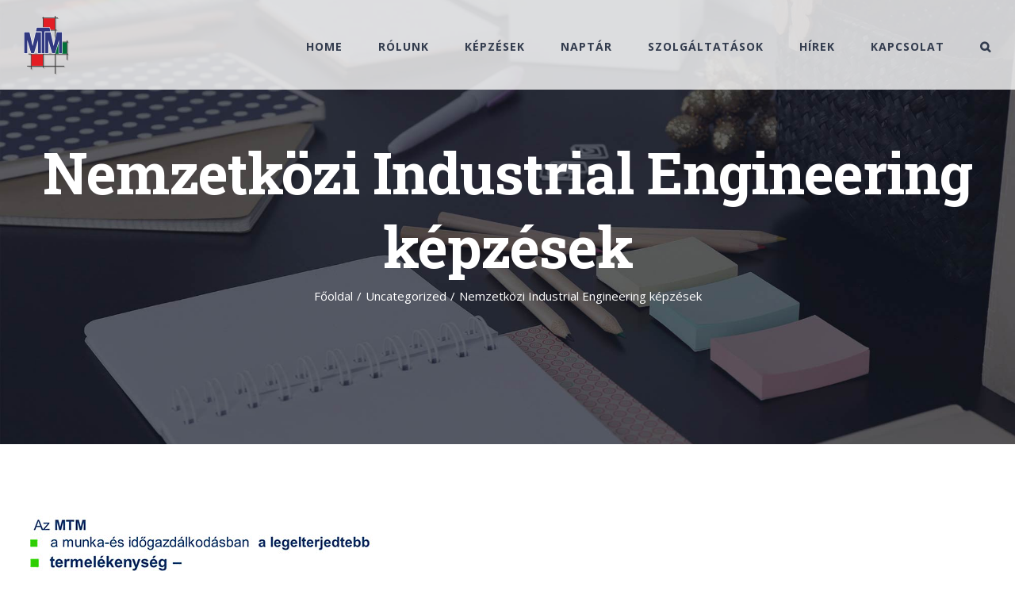

--- FILE ---
content_type: text/html; charset=UTF-8
request_url: https://www.mtm-hungaria.hu/2014/02/07/nemzetkozi-industrial-engineering-kepzesek/
body_size: 23324
content:
<!DOCTYPE html>
<html class="avada-html-layout-wide avada-html-header-position-top avada-header-color-not-opaque" lang="hu" prefix="og: http://ogp.me/ns# fb: http://ogp.me/ns/fb#">
<head>
	<meta http-equiv="X-UA-Compatible" content="IE=edge" />
	<meta http-equiv="Content-Type" content="text/html; charset=utf-8"/>
	<meta name="viewport" content="width=device-width, initial-scale=1" />
	<meta name='robots' content='index, follow, max-image-preview:large, max-snippet:-1, max-video-preview:-1' />

	<!-- This site is optimized with the Yoast SEO plugin v26.8 - https://yoast.com/product/yoast-seo-wordpress/ -->
	<title>Nemzetközi Industrial Engineering képzések - MTM</title>
	<link rel="canonical" href="https://www.mtm-hungaria.hu/2014/02/07/nemzetkozi-industrial-engineering-kepzesek/" />
	<meta property="og:locale" content="hu_HU" />
	<meta property="og:type" content="article" />
	<meta property="og:title" content="Nemzetközi Industrial Engineering képzések - MTM" />
	<meta property="og:description" content="&nbsp; MTM eszk&ouml;z&ouml;ket alkalmazva megval&oacute;s&iacute;that&oacute; az erőforr&aacute;sok jobb kihaszn&aacute;l&aacute;sa, a k&ouml;lts&eacute;gek elker&uuml;l&eacute;se, valamint a hat&eacute;konys&aacute;g &eacute;s termel&eacute;kenys&eacute;g n&ouml;vel&eacute;se.&nbsp;A standardiz&aacute;lt &eacute;p&iacute;tőelemekkel meghat&aacute;rozhat&oacute; a munkafolyamatok optim&aacute;lis kialak&iacute;t&aacute;sa &eacute;s idősz&uuml;ks&eacute;glete. A tev&eacute;kenys&eacute;gről teljes k&eacute;pet alkotva az MTM lehetőv&eacute; teszi a teljes &eacute;rt&eacute;kteremt&eacute;si folyamat ment&eacute;n a kialak&iacute;t&aacute;si tartal&eacute;kok (szűk keresztmetszet) felismer&eacute;s&eacute;t &eacute;s realiz&aacute;l&aacute;s&aacute;t. A Felhaszn&aacute;l&oacute;k szerint az MTM pozit&iacute;v hat&aacute;ssal van az &uuml;zleti teljes&iacute;tm&eacute;nyre! Hogyan? Standardiz&aacute;lt &eacute;p&iacute;tőelemekkel t&ouml;rt&eacute;nő analitikus vizsg&aacute;lattal meghat&aacute;rozhat&oacute; a munkafolyamatok (&uuml;zleti folyamatok) optim&aacute;lis kialak&iacute;t&aacute;sa &eacute;s idősz&uuml;ks&eacute;glete&nbsp;oly m&oacute;don, hogy: a mozg&aacute;sfolyamatot standard folyamat-elemekre bontja, a mozg&aacute;s kivitelez&eacute;s&eacute;n&eacute;l fenn&aacute;ll&oacute; befoly&aacute;sol&oacute; t&eacute;nyezőket r&ouml;gz&iacute;ti &eacute;s a folyamatelemekhez szabv&aacute;nyos idő&eacute;rt&eacute;keket rendel. Gyakorlati p&eacute;ld&aacute;kra k&iacute;v&aacute;ncsi? N&eacute;zze meg a [&hellip;]" />
	<meta property="og:url" content="https://www.mtm-hungaria.hu/2014/02/07/nemzetkozi-industrial-engineering-kepzesek/" />
	<meta property="og:site_name" content="MTM" />
	<meta property="article:published_time" content="2014-02-07T12:04:02+00:00" />
	<meta property="og:image" content="https://www.mtm-hungaria.hu/wp-content/uploads/2020/01/mtmworld.jpg" />
	<meta name="author" content="admin" />
	<meta name="twitter:card" content="summary_large_image" />
	<meta name="twitter:label1" content="Szerző:" />
	<meta name="twitter:data1" content="admin" />
	<meta name="twitter:label2" content="Becsült olvasási idő" />
	<meta name="twitter:data2" content="13 perc" />
	<script type="application/ld+json" class="yoast-schema-graph">{"@context":"https://schema.org","@graph":[{"@type":"Article","@id":"https://www.mtm-hungaria.hu/2014/02/07/nemzetkozi-industrial-engineering-kepzesek/#article","isPartOf":{"@id":"https://www.mtm-hungaria.hu/2014/02/07/nemzetkozi-industrial-engineering-kepzesek/"},"author":{"name":"admin","@id":"https://www.mtm-hungaria.hu/#/schema/person/be6ac556dd86689c1b8b48dd27379081"},"headline":"Nemzetközi Industrial Engineering képzések","datePublished":"2014-02-07T12:04:02+00:00","mainEntityOfPage":{"@id":"https://www.mtm-hungaria.hu/2014/02/07/nemzetkozi-industrial-engineering-kepzesek/"},"wordCount":2649,"commentCount":0,"publisher":{"@id":"https://www.mtm-hungaria.hu/#organization"},"image":{"@id":"https://www.mtm-hungaria.hu/2014/02/07/nemzetkozi-industrial-engineering-kepzesek/#primaryimage"},"thumbnailUrl":"https://www.mtm-hungaria.hu/wp-content/uploads/2020/01/mtmworld.jpg","articleSection":["Uncategorized"],"inLanguage":"hu","potentialAction":[{"@type":"CommentAction","name":"Comment","target":["https://www.mtm-hungaria.hu/2014/02/07/nemzetkozi-industrial-engineering-kepzesek/#respond"]}]},{"@type":"WebPage","@id":"https://www.mtm-hungaria.hu/2014/02/07/nemzetkozi-industrial-engineering-kepzesek/","url":"https://www.mtm-hungaria.hu/2014/02/07/nemzetkozi-industrial-engineering-kepzesek/","name":"Nemzetközi Industrial Engineering képzések - MTM","isPartOf":{"@id":"https://www.mtm-hungaria.hu/#website"},"primaryImageOfPage":{"@id":"https://www.mtm-hungaria.hu/2014/02/07/nemzetkozi-industrial-engineering-kepzesek/#primaryimage"},"image":{"@id":"https://www.mtm-hungaria.hu/2014/02/07/nemzetkozi-industrial-engineering-kepzesek/#primaryimage"},"thumbnailUrl":"https://www.mtm-hungaria.hu/wp-content/uploads/2020/01/mtmworld.jpg","datePublished":"2014-02-07T12:04:02+00:00","breadcrumb":{"@id":"https://www.mtm-hungaria.hu/2014/02/07/nemzetkozi-industrial-engineering-kepzesek/#breadcrumb"},"inLanguage":"hu","potentialAction":[{"@type":"ReadAction","target":["https://www.mtm-hungaria.hu/2014/02/07/nemzetkozi-industrial-engineering-kepzesek/"]}]},{"@type":"ImageObject","inLanguage":"hu","@id":"https://www.mtm-hungaria.hu/2014/02/07/nemzetkozi-industrial-engineering-kepzesek/#primaryimage","url":"https://www.mtm-hungaria.hu/wp-content/uploads/2020/01/mtmworld.jpg","contentUrl":"https://www.mtm-hungaria.hu/wp-content/uploads/2020/01/mtmworld.jpg","width":680,"height":433},{"@type":"BreadcrumbList","@id":"https://www.mtm-hungaria.hu/2014/02/07/nemzetkozi-industrial-engineering-kepzesek/#breadcrumb","itemListElement":[{"@type":"ListItem","position":1,"name":"Home","item":"https://www.mtm-hungaria.hu/"},{"@type":"ListItem","position":2,"name":"Nemzetközi Industrial Engineering képzések"}]},{"@type":"WebSite","@id":"https://www.mtm-hungaria.hu/#website","url":"https://www.mtm-hungaria.hu/","name":"MTM","description":"Kezdettől helyesen!","publisher":{"@id":"https://www.mtm-hungaria.hu/#organization"},"potentialAction":[{"@type":"SearchAction","target":{"@type":"EntryPoint","urlTemplate":"https://www.mtm-hungaria.hu/?s={search_term_string}"},"query-input":{"@type":"PropertyValueSpecification","valueRequired":true,"valueName":"search_term_string"}}],"inLanguage":"hu"},{"@type":"Organization","@id":"https://www.mtm-hungaria.hu/#organization","name":"MTM Hungária","url":"https://www.mtm-hungaria.hu/","logo":{"@type":"ImageObject","inLanguage":"hu","@id":"https://www.mtm-hungaria.hu/#/schema/logo/image/","url":"https://www.mtm-hungaria.hu/wp-content/uploads/2019/10/mtm_logo287.jpg","contentUrl":"https://www.mtm-hungaria.hu/wp-content/uploads/2019/10/mtm_logo287.jpg","width":287,"height":371,"caption":"MTM Hungária"},"image":{"@id":"https://www.mtm-hungaria.hu/#/schema/logo/image/"},"sameAs":["https://www.linkedin.com/company/mtm-hungaria"]},{"@type":"Person","@id":"https://www.mtm-hungaria.hu/#/schema/person/be6ac556dd86689c1b8b48dd27379081","name":"admin","image":{"@type":"ImageObject","inLanguage":"hu","@id":"https://www.mtm-hungaria.hu/#/schema/person/image/","url":"https://secure.gravatar.com/avatar/5b05c48b3f80248a8345b2544044c8c5e32b487858b6119eb8ca1b9ab600e846?s=96&d=mm&r=g","contentUrl":"https://secure.gravatar.com/avatar/5b05c48b3f80248a8345b2544044c8c5e32b487858b6119eb8ca1b9ab600e846?s=96&d=mm&r=g","caption":"admin"}}]}</script>
	<!-- / Yoast SEO plugin. -->


<link rel="alternate" type="application/rss+xml" title="MTM &raquo; hírcsatorna" href="https://www.mtm-hungaria.hu/feed/" />
<link rel="alternate" type="application/rss+xml" title="MTM &raquo; hozzászólás hírcsatorna" href="https://www.mtm-hungaria.hu/comments/feed/" />
<link rel="alternate" type="text/calendar" title="MTM &raquo; iCal Feed" href="https://www.mtm-hungaria.hu/events/?ical=1" />
					<link rel="shortcut icon" href="https://www.mtm-hungaria.hu/wp-content/uploads/2019/10/favicon50.png" type="image/x-icon" />
		
					<!-- For iPhone -->
			<link rel="apple-touch-icon" href="https://www.mtm-hungaria.hu/wp-content/uploads/2019/10/favicon50.png">
		
					<!-- For iPhone Retina display -->
			<link rel="apple-touch-icon" sizes="114x114" href="https://www.mtm-hungaria.hu/wp-content/uploads/2019/10/favicon100.png">
		
		
				<link rel="alternate" type="application/rss+xml" title="MTM &raquo; Nemzetközi Industrial Engineering képzések hozzászólás hírcsatorna" href="https://www.mtm-hungaria.hu/2014/02/07/nemzetkozi-industrial-engineering-kepzesek/feed/" />
<link rel="alternate" title="oEmbed (JSON)" type="application/json+oembed" href="https://www.mtm-hungaria.hu/wp-json/oembed/1.0/embed?url=https%3A%2F%2Fwww.mtm-hungaria.hu%2F2014%2F02%2F07%2Fnemzetkozi-industrial-engineering-kepzesek%2F" />
<link rel="alternate" title="oEmbed (XML)" type="text/xml+oembed" href="https://www.mtm-hungaria.hu/wp-json/oembed/1.0/embed?url=https%3A%2F%2Fwww.mtm-hungaria.hu%2F2014%2F02%2F07%2Fnemzetkozi-industrial-engineering-kepzesek%2F&#038;format=xml" />

		<meta property="og:title" content="Nemzetközi Industrial Engineering képzések"/>
		<meta property="og:type" content="article"/>
		<meta property="og:url" content="https://www.mtm-hungaria.hu/2014/02/07/nemzetkozi-industrial-engineering-kepzesek/"/>
		<meta property="og:site_name" content="MTM"/>
		<meta property="og:description" content="&nbsp;
MTM eszk&ouml;z&ouml;ket alkalmazva megval&oacute;s&iacute;that&oacute; az erőforr&aacute;sok jobb kihaszn&aacute;l&aacute;sa, a k&ouml;lts&eacute;gek elker&uuml;l&eacute;se, valamint a hat&eacute;konys&aacute;g &eacute;s termel&eacute;kenys&eacute;g n&ouml;vel&eacute;se.&nbsp;A standardiz&aacute;lt &eacute;p&iacute;tőelemekkel meghat&aacute;rozhat&oacute; a munkafolyamatok optim&aacute;lis kialak&iacute;t&aacute;sa &eacute;s idősz&uuml;ks&eacute;glete. A tev&eacute;kenys&eacute;gről teljes k&eacute;pet alkotva az MTM lehetőv&eacute; teszi"/>

									<meta property="og:image" content="https://www.mtm-hungaria.hu/wp-content/uploads/2019/10/favicon75.png"/>
							<style id='wp-img-auto-sizes-contain-inline-css' type='text/css'>
img:is([sizes=auto i],[sizes^="auto," i]){contain-intrinsic-size:3000px 1500px}
/*# sourceURL=wp-img-auto-sizes-contain-inline-css */
</style>
<style id='wp-emoji-styles-inline-css' type='text/css'>

	img.wp-smiley, img.emoji {
		display: inline !important;
		border: none !important;
		box-shadow: none !important;
		height: 1em !important;
		width: 1em !important;
		margin: 0 0.07em !important;
		vertical-align: -0.1em !important;
		background: none !important;
		padding: 0 !important;
	}
/*# sourceURL=wp-emoji-styles-inline-css */
</style>
<style id='classic-theme-styles-inline-css' type='text/css'>
/*! This file is auto-generated */
.wp-block-button__link{color:#fff;background-color:#32373c;border-radius:9999px;box-shadow:none;text-decoration:none;padding:calc(.667em + 2px) calc(1.333em + 2px);font-size:1.125em}.wp-block-file__button{background:#32373c;color:#fff;text-decoration:none}
/*# sourceURL=/wp-includes/css/classic-themes.min.css */
</style>
<link rel='stylesheet' id='avada-stylesheet-css' href='https://www.mtm-hungaria.hu/wp-content/themes/Avada/assets/css/style.min.css?ver=7.0.1' type='text/css' media='all' />
<link rel='stylesheet' id='fusion-dynamic-css-css' href='https://www.mtm-hungaria.hu/wp-content/uploads/fusion-styles/705d5d443b5b5f3124288c9ed62bdeb3.min.css?ver=3.0.1' type='text/css' media='all' />
<script type="text/javascript" src="https://www.mtm-hungaria.hu/wp-includes/js/jquery/jquery.min.js?ver=3.7.1" id="jquery-core-js"></script>
<script type="text/javascript" src="https://www.mtm-hungaria.hu/wp-includes/js/jquery/jquery-migrate.min.js?ver=3.4.1" id="jquery-migrate-js"></script>
<link rel="https://api.w.org/" href="https://www.mtm-hungaria.hu/wp-json/" /><link rel="alternate" title="JSON" type="application/json" href="https://www.mtm-hungaria.hu/wp-json/wp/v2/posts/12244" /><link rel="EditURI" type="application/rsd+xml" title="RSD" href="https://www.mtm-hungaria.hu/xmlrpc.php?rsd" />
<meta name="generator" content="WordPress 6.9" />
<link rel='shortlink' href='https://www.mtm-hungaria.hu/?p=12244' />
<meta name="tec-api-version" content="v1"><meta name="tec-api-origin" content="https://www.mtm-hungaria.hu"><link rel="alternate" href="https://www.mtm-hungaria.hu/wp-json/tribe/events/v1/" /><style type="text/css" id="css-fb-visibility">@media screen and (max-width: 640px){body:not(.fusion-builder-ui-wireframe) .fusion-no-small-visibility{display:none !important;}body:not(.fusion-builder-ui-wireframe) .sm-text-align-center{text-align:center !important;}body:not(.fusion-builder-ui-wireframe) .sm-text-align-left{text-align:left !important;}body:not(.fusion-builder-ui-wireframe) .sm-text-align-right{text-align:right !important;}body:not(.fusion-builder-ui-wireframe) .fusion-absolute-position-small{position:absolute;top:auto;width:100%;}}@media screen and (min-width: 641px) and (max-width: 1024px){body:not(.fusion-builder-ui-wireframe) .fusion-no-medium-visibility{display:none !important;}body:not(.fusion-builder-ui-wireframe) .md-text-align-center{text-align:center !important;}body:not(.fusion-builder-ui-wireframe) .md-text-align-left{text-align:left !important;}body:not(.fusion-builder-ui-wireframe) .md-text-align-right{text-align:right !important;}body:not(.fusion-builder-ui-wireframe) .fusion-absolute-position-medium{position:absolute;top:auto;width:100%;}}@media screen and (min-width: 1025px){body:not(.fusion-builder-ui-wireframe) .fusion-no-large-visibility{display:none !important;}body:not(.fusion-builder-ui-wireframe) .fusion-absolute-position-large{position:absolute;top:auto;width:100%;}}</style><link rel="icon" href="https://www.mtm-hungaria.hu/wp-content/uploads/2019/10/cropped-mtm_logo500-32x32.jpg" sizes="32x32" />
<link rel="icon" href="https://www.mtm-hungaria.hu/wp-content/uploads/2019/10/cropped-mtm_logo500-192x192.jpg" sizes="192x192" />
<link rel="apple-touch-icon" href="https://www.mtm-hungaria.hu/wp-content/uploads/2019/10/cropped-mtm_logo500-180x180.jpg" />
<meta name="msapplication-TileImage" content="https://www.mtm-hungaria.hu/wp-content/uploads/2019/10/cropped-mtm_logo500-270x270.jpg" />
		<script type="text/javascript">
			var doc = document.documentElement;
			doc.setAttribute( 'data-useragent', navigator.userAgent );
		</script>
		<!-- Global site tag (gtag.js) - Google Analytics -->
<script async src="https://www.googletagmanager.com/gtag/js?id=UA-9003185-2"></script>
<script>
  window.dataLayer = window.dataLayer || [];
  function gtag(){dataLayer.push(arguments);}
  gtag('js', new Date());

  gtag('config', 'UA-9003185-2');
</script>
	<style id='wp-block-paragraph-inline-css' type='text/css'>
.is-small-text{font-size:.875em}.is-regular-text{font-size:1em}.is-large-text{font-size:2.25em}.is-larger-text{font-size:3em}.has-drop-cap:not(:focus):first-letter{float:left;font-size:8.4em;font-style:normal;font-weight:100;line-height:.68;margin:.05em .1em 0 0;text-transform:uppercase}body.rtl .has-drop-cap:not(:focus):first-letter{float:none;margin-left:.1em}p.has-drop-cap.has-background{overflow:hidden}:root :where(p.has-background){padding:1.25em 2.375em}:where(p.has-text-color:not(.has-link-color)) a{color:inherit}p.has-text-align-left[style*="writing-mode:vertical-lr"],p.has-text-align-right[style*="writing-mode:vertical-rl"]{rotate:180deg}
/*# sourceURL=https://www.mtm-hungaria.hu/wp-includes/blocks/paragraph/style.min.css */
</style>
<style id='global-styles-inline-css' type='text/css'>
:root{--wp--preset--aspect-ratio--square: 1;--wp--preset--aspect-ratio--4-3: 4/3;--wp--preset--aspect-ratio--3-4: 3/4;--wp--preset--aspect-ratio--3-2: 3/2;--wp--preset--aspect-ratio--2-3: 2/3;--wp--preset--aspect-ratio--16-9: 16/9;--wp--preset--aspect-ratio--9-16: 9/16;--wp--preset--color--black: #000000;--wp--preset--color--cyan-bluish-gray: #abb8c3;--wp--preset--color--white: #ffffff;--wp--preset--color--pale-pink: #f78da7;--wp--preset--color--vivid-red: #cf2e2e;--wp--preset--color--luminous-vivid-orange: #ff6900;--wp--preset--color--luminous-vivid-amber: #fcb900;--wp--preset--color--light-green-cyan: #7bdcb5;--wp--preset--color--vivid-green-cyan: #00d084;--wp--preset--color--pale-cyan-blue: #8ed1fc;--wp--preset--color--vivid-cyan-blue: #0693e3;--wp--preset--color--vivid-purple: #9b51e0;--wp--preset--gradient--vivid-cyan-blue-to-vivid-purple: linear-gradient(135deg,rgb(6,147,227) 0%,rgb(155,81,224) 100%);--wp--preset--gradient--light-green-cyan-to-vivid-green-cyan: linear-gradient(135deg,rgb(122,220,180) 0%,rgb(0,208,130) 100%);--wp--preset--gradient--luminous-vivid-amber-to-luminous-vivid-orange: linear-gradient(135deg,rgb(252,185,0) 0%,rgb(255,105,0) 100%);--wp--preset--gradient--luminous-vivid-orange-to-vivid-red: linear-gradient(135deg,rgb(255,105,0) 0%,rgb(207,46,46) 100%);--wp--preset--gradient--very-light-gray-to-cyan-bluish-gray: linear-gradient(135deg,rgb(238,238,238) 0%,rgb(169,184,195) 100%);--wp--preset--gradient--cool-to-warm-spectrum: linear-gradient(135deg,rgb(74,234,220) 0%,rgb(151,120,209) 20%,rgb(207,42,186) 40%,rgb(238,44,130) 60%,rgb(251,105,98) 80%,rgb(254,248,76) 100%);--wp--preset--gradient--blush-light-purple: linear-gradient(135deg,rgb(255,206,236) 0%,rgb(152,150,240) 100%);--wp--preset--gradient--blush-bordeaux: linear-gradient(135deg,rgb(254,205,165) 0%,rgb(254,45,45) 50%,rgb(107,0,62) 100%);--wp--preset--gradient--luminous-dusk: linear-gradient(135deg,rgb(255,203,112) 0%,rgb(199,81,192) 50%,rgb(65,88,208) 100%);--wp--preset--gradient--pale-ocean: linear-gradient(135deg,rgb(255,245,203) 0%,rgb(182,227,212) 50%,rgb(51,167,181) 100%);--wp--preset--gradient--electric-grass: linear-gradient(135deg,rgb(202,248,128) 0%,rgb(113,206,126) 100%);--wp--preset--gradient--midnight: linear-gradient(135deg,rgb(2,3,129) 0%,rgb(40,116,252) 100%);--wp--preset--font-size--small: 11.25px;--wp--preset--font-size--medium: 20px;--wp--preset--font-size--large: 22.5px;--wp--preset--font-size--x-large: 42px;--wp--preset--font-size--normal: 15px;--wp--preset--font-size--xlarge: 30px;--wp--preset--font-size--huge: 45px;--wp--preset--spacing--20: 0.44rem;--wp--preset--spacing--30: 0.67rem;--wp--preset--spacing--40: 1rem;--wp--preset--spacing--50: 1.5rem;--wp--preset--spacing--60: 2.25rem;--wp--preset--spacing--70: 3.38rem;--wp--preset--spacing--80: 5.06rem;--wp--preset--shadow--natural: 6px 6px 9px rgba(0, 0, 0, 0.2);--wp--preset--shadow--deep: 12px 12px 50px rgba(0, 0, 0, 0.4);--wp--preset--shadow--sharp: 6px 6px 0px rgba(0, 0, 0, 0.2);--wp--preset--shadow--outlined: 6px 6px 0px -3px rgb(255, 255, 255), 6px 6px rgb(0, 0, 0);--wp--preset--shadow--crisp: 6px 6px 0px rgb(0, 0, 0);}:where(.is-layout-flex){gap: 0.5em;}:where(.is-layout-grid){gap: 0.5em;}body .is-layout-flex{display: flex;}.is-layout-flex{flex-wrap: wrap;align-items: center;}.is-layout-flex > :is(*, div){margin: 0;}body .is-layout-grid{display: grid;}.is-layout-grid > :is(*, div){margin: 0;}:where(.wp-block-columns.is-layout-flex){gap: 2em;}:where(.wp-block-columns.is-layout-grid){gap: 2em;}:where(.wp-block-post-template.is-layout-flex){gap: 1.25em;}:where(.wp-block-post-template.is-layout-grid){gap: 1.25em;}.has-black-color{color: var(--wp--preset--color--black) !important;}.has-cyan-bluish-gray-color{color: var(--wp--preset--color--cyan-bluish-gray) !important;}.has-white-color{color: var(--wp--preset--color--white) !important;}.has-pale-pink-color{color: var(--wp--preset--color--pale-pink) !important;}.has-vivid-red-color{color: var(--wp--preset--color--vivid-red) !important;}.has-luminous-vivid-orange-color{color: var(--wp--preset--color--luminous-vivid-orange) !important;}.has-luminous-vivid-amber-color{color: var(--wp--preset--color--luminous-vivid-amber) !important;}.has-light-green-cyan-color{color: var(--wp--preset--color--light-green-cyan) !important;}.has-vivid-green-cyan-color{color: var(--wp--preset--color--vivid-green-cyan) !important;}.has-pale-cyan-blue-color{color: var(--wp--preset--color--pale-cyan-blue) !important;}.has-vivid-cyan-blue-color{color: var(--wp--preset--color--vivid-cyan-blue) !important;}.has-vivid-purple-color{color: var(--wp--preset--color--vivid-purple) !important;}.has-black-background-color{background-color: var(--wp--preset--color--black) !important;}.has-cyan-bluish-gray-background-color{background-color: var(--wp--preset--color--cyan-bluish-gray) !important;}.has-white-background-color{background-color: var(--wp--preset--color--white) !important;}.has-pale-pink-background-color{background-color: var(--wp--preset--color--pale-pink) !important;}.has-vivid-red-background-color{background-color: var(--wp--preset--color--vivid-red) !important;}.has-luminous-vivid-orange-background-color{background-color: var(--wp--preset--color--luminous-vivid-orange) !important;}.has-luminous-vivid-amber-background-color{background-color: var(--wp--preset--color--luminous-vivid-amber) !important;}.has-light-green-cyan-background-color{background-color: var(--wp--preset--color--light-green-cyan) !important;}.has-vivid-green-cyan-background-color{background-color: var(--wp--preset--color--vivid-green-cyan) !important;}.has-pale-cyan-blue-background-color{background-color: var(--wp--preset--color--pale-cyan-blue) !important;}.has-vivid-cyan-blue-background-color{background-color: var(--wp--preset--color--vivid-cyan-blue) !important;}.has-vivid-purple-background-color{background-color: var(--wp--preset--color--vivid-purple) !important;}.has-black-border-color{border-color: var(--wp--preset--color--black) !important;}.has-cyan-bluish-gray-border-color{border-color: var(--wp--preset--color--cyan-bluish-gray) !important;}.has-white-border-color{border-color: var(--wp--preset--color--white) !important;}.has-pale-pink-border-color{border-color: var(--wp--preset--color--pale-pink) !important;}.has-vivid-red-border-color{border-color: var(--wp--preset--color--vivid-red) !important;}.has-luminous-vivid-orange-border-color{border-color: var(--wp--preset--color--luminous-vivid-orange) !important;}.has-luminous-vivid-amber-border-color{border-color: var(--wp--preset--color--luminous-vivid-amber) !important;}.has-light-green-cyan-border-color{border-color: var(--wp--preset--color--light-green-cyan) !important;}.has-vivid-green-cyan-border-color{border-color: var(--wp--preset--color--vivid-green-cyan) !important;}.has-pale-cyan-blue-border-color{border-color: var(--wp--preset--color--pale-cyan-blue) !important;}.has-vivid-cyan-blue-border-color{border-color: var(--wp--preset--color--vivid-cyan-blue) !important;}.has-vivid-purple-border-color{border-color: var(--wp--preset--color--vivid-purple) !important;}.has-vivid-cyan-blue-to-vivid-purple-gradient-background{background: var(--wp--preset--gradient--vivid-cyan-blue-to-vivid-purple) !important;}.has-light-green-cyan-to-vivid-green-cyan-gradient-background{background: var(--wp--preset--gradient--light-green-cyan-to-vivid-green-cyan) !important;}.has-luminous-vivid-amber-to-luminous-vivid-orange-gradient-background{background: var(--wp--preset--gradient--luminous-vivid-amber-to-luminous-vivid-orange) !important;}.has-luminous-vivid-orange-to-vivid-red-gradient-background{background: var(--wp--preset--gradient--luminous-vivid-orange-to-vivid-red) !important;}.has-very-light-gray-to-cyan-bluish-gray-gradient-background{background: var(--wp--preset--gradient--very-light-gray-to-cyan-bluish-gray) !important;}.has-cool-to-warm-spectrum-gradient-background{background: var(--wp--preset--gradient--cool-to-warm-spectrum) !important;}.has-blush-light-purple-gradient-background{background: var(--wp--preset--gradient--blush-light-purple) !important;}.has-blush-bordeaux-gradient-background{background: var(--wp--preset--gradient--blush-bordeaux) !important;}.has-luminous-dusk-gradient-background{background: var(--wp--preset--gradient--luminous-dusk) !important;}.has-pale-ocean-gradient-background{background: var(--wp--preset--gradient--pale-ocean) !important;}.has-electric-grass-gradient-background{background: var(--wp--preset--gradient--electric-grass) !important;}.has-midnight-gradient-background{background: var(--wp--preset--gradient--midnight) !important;}.has-small-font-size{font-size: var(--wp--preset--font-size--small) !important;}.has-medium-font-size{font-size: var(--wp--preset--font-size--medium) !important;}.has-large-font-size{font-size: var(--wp--preset--font-size--large) !important;}.has-x-large-font-size{font-size: var(--wp--preset--font-size--x-large) !important;}
/*# sourceURL=global-styles-inline-css */
</style>
<link rel='stylesheet' id='wp-block-library-css' href='https://www.mtm-hungaria.hu/wp-includes/css/dist/block-library/style.min.css?ver=6.9' type='text/css' media='all' />
<style id='wp-block-library-inline-css' type='text/css'>
/*wp_block_styles_on_demand_placeholder:6970eac4cca32*/
/*# sourceURL=wp-block-library-inline-css */
</style>
<style id='wp-block-library-theme-inline-css' type='text/css'>
.wp-block-audio :where(figcaption){color:#555;font-size:13px;text-align:center}.is-dark-theme .wp-block-audio :where(figcaption){color:#ffffffa6}.wp-block-audio{margin:0 0 1em}.wp-block-code{border:1px solid #ccc;border-radius:4px;font-family:Menlo,Consolas,monaco,monospace;padding:.8em 1em}.wp-block-embed :where(figcaption){color:#555;font-size:13px;text-align:center}.is-dark-theme .wp-block-embed :where(figcaption){color:#ffffffa6}.wp-block-embed{margin:0 0 1em}.blocks-gallery-caption{color:#555;font-size:13px;text-align:center}.is-dark-theme .blocks-gallery-caption{color:#ffffffa6}:root :where(.wp-block-image figcaption){color:#555;font-size:13px;text-align:center}.is-dark-theme :root :where(.wp-block-image figcaption){color:#ffffffa6}.wp-block-image{margin:0 0 1em}.wp-block-pullquote{border-bottom:4px solid;border-top:4px solid;color:currentColor;margin-bottom:1.75em}.wp-block-pullquote :where(cite),.wp-block-pullquote :where(footer),.wp-block-pullquote__citation{color:currentColor;font-size:.8125em;font-style:normal;text-transform:uppercase}.wp-block-quote{border-left:.25em solid;margin:0 0 1.75em;padding-left:1em}.wp-block-quote cite,.wp-block-quote footer{color:currentColor;font-size:.8125em;font-style:normal;position:relative}.wp-block-quote:where(.has-text-align-right){border-left:none;border-right:.25em solid;padding-left:0;padding-right:1em}.wp-block-quote:where(.has-text-align-center){border:none;padding-left:0}.wp-block-quote.is-large,.wp-block-quote.is-style-large,.wp-block-quote:where(.is-style-plain){border:none}.wp-block-search .wp-block-search__label{font-weight:700}.wp-block-search__button{border:1px solid #ccc;padding:.375em .625em}:where(.wp-block-group.has-background){padding:1.25em 2.375em}.wp-block-separator.has-css-opacity{opacity:.4}.wp-block-separator{border:none;border-bottom:2px solid;margin-left:auto;margin-right:auto}.wp-block-separator.has-alpha-channel-opacity{opacity:1}.wp-block-separator:not(.is-style-wide):not(.is-style-dots){width:100px}.wp-block-separator.has-background:not(.is-style-dots){border-bottom:none;height:1px}.wp-block-separator.has-background:not(.is-style-wide):not(.is-style-dots){height:2px}.wp-block-table{margin:0 0 1em}.wp-block-table td,.wp-block-table th{word-break:normal}.wp-block-table :where(figcaption){color:#555;font-size:13px;text-align:center}.is-dark-theme .wp-block-table :where(figcaption){color:#ffffffa6}.wp-block-video :where(figcaption){color:#555;font-size:13px;text-align:center}.is-dark-theme .wp-block-video :where(figcaption){color:#ffffffa6}.wp-block-video{margin:0 0 1em}:root :where(.wp-block-template-part.has-background){margin-bottom:0;margin-top:0;padding:1.25em 2.375em}
/*# sourceURL=/wp-includes/css/dist/block-library/theme.min.css */
</style>
</head>

<body class="wp-singular post-template-default single single-post postid-12244 single-format-standard wp-theme-Avada tribe-no-js fusion-image-hovers fusion-pagination-sizing fusion-button_size-large fusion-button_type-flat fusion-button_span-yes avada-image-rollover-circle-no avada-image-rollover-yes avada-image-rollover-direction-fade fusion-body ltr fusion-sticky-header no-tablet-sticky-header no-mobile-sticky-header no-mobile-slidingbar avada-has-rev-slider-styles fusion-disable-outline fusion-sub-menu-fade mobile-logo-pos-left layout-wide-mode avada-has-boxed-modal-shadow-none layout-scroll-offset-full avada-has-zero-margin-offset-top fusion-top-header menu-text-align-center mobile-menu-design-modern fusion-hide-pagination-text fusion-header-layout-v1 avada-responsive avada-footer-fx-parallax-effect avada-menu-highlight-style-bar fusion-search-form-classic fusion-main-menu-search-dropdown fusion-avatar-square avada-dropdown-styles avada-blog-layout-large avada-blog-archive-layout-grid avada-ec-not-100-width avada-ec-meta-layout-sidebar avada-header-shadow-no avada-menu-icon-position-left avada-has-megamenu-shadow avada-has-mainmenu-dropdown-divider avada-has-pagetitle-bg-full avada-has-main-nav-search-icon avada-has-100-footer avada-has-titlebar-bar_and_content avada-header-border-color-full-transparent avada-social-full-transparent avada-has-transparent-timeline_color avada-has-pagination-padding avada-flyout-menu-direction-top avada-ec-views-v1" >
		<a class="skip-link screen-reader-text" href="#content">Kihagyás</a>

	<div id="boxed-wrapper">
		<div class="fusion-sides-frame"></div>
		<div id="wrapper" class="fusion-wrapper">
			<div id="home" style="position:relative;top:-1px;"></div>
			
				
			<header class="fusion-header-wrapper">
				<div class="fusion-header-v1 fusion-logo-alignment fusion-logo-left fusion-sticky-menu- fusion-sticky-logo- fusion-mobile-logo-1  fusion-mobile-menu-design-modern">
					<div class="fusion-header-sticky-height"></div>
<div class="fusion-header">
	<div class="fusion-row">
					<div class="fusion-logo" data-margin-top="20px" data-margin-bottom="0px" data-margin-left="0px" data-margin-right="0px">
			<a class="fusion-logo-link"  href="https://www.mtm-hungaria.hu/" >

						<!-- standard logo -->
			<img src="https://www.mtm-hungaria.hu/wp-content/uploads/2019/10/favicon75.png" srcset="https://www.mtm-hungaria.hu/wp-content/uploads/2019/10/favicon75.png 1x, https://www.mtm-hungaria.hu/wp-content/uploads/2019/10/favicon150.png 2x" width="58" height="75" style="max-height:75px;height:auto;" alt="MTM Logo" data-retina_logo_url="https://www.mtm-hungaria.hu/wp-content/uploads/2019/10/favicon150.png" class="fusion-standard-logo" />

											<!-- mobile logo -->
				<img src="https://www.mtm-hungaria.hu/wp-content/uploads/2019/10/favicon50.png" srcset="https://www.mtm-hungaria.hu/wp-content/uploads/2019/10/favicon50.png 1x, https://www.mtm-hungaria.hu/wp-content/uploads/2019/10/favicon100.png 2x" width="39" height="50" style="max-height:50px;height:auto;" alt="MTM Logo" data-retina_logo_url="https://www.mtm-hungaria.hu/wp-content/uploads/2019/10/favicon100.png" class="fusion-mobile-logo" />
			
					</a>
		</div>		<nav class="fusion-main-menu" aria-label="Main Menu"><ul id="menu-main-menu" class="fusion-menu"><li  id="menu-item-27"  class="menu-item menu-item-type-post_type menu-item-object-page menu-item-home menu-item-27"  data-item-id="27"><a  href="https://www.mtm-hungaria.hu/" class="fusion-bar-highlight"><span class="menu-text">HOME</span></a></li><li  id="menu-item-26"  class="menu-item menu-item-type-post_type menu-item-object-page menu-item-26"  data-item-id="26"><a  href="https://www.mtm-hungaria.hu/about-us/" class="fusion-bar-highlight"><span class="menu-text">RÓLUNK</span></a></li><li  id="menu-item-25"  class="menu-item menu-item-type-post_type menu-item-object-page menu-item-25"  data-item-id="25"><a  href="https://www.mtm-hungaria.hu/courses/" class="fusion-bar-highlight"><span class="menu-text">KÉPZÉSEK</span></a></li><li  id="menu-item-1209"  class="menu-item menu-item-type-custom menu-item-object-custom menu-item-has-children menu-item-1209 fusion-megamenu-menu "  data-item-id="1209"><a  href="https://www.mtm-hungaria.hu/events/" class="fusion-bar-highlight"><span class="menu-text">NAPTÁR</span></a><div class="fusion-megamenu-wrapper fusion-columns-4 columns-per-row-4 columns-4 col-span-12 fusion-megamenu-fullwidth"><div class="row"><div class="fusion-megamenu-holder" style="width:1280px;" data-width="1280px"><ul class="fusion-megamenu"><li  id="menu-item-1195"  class="menu-item menu-item-type-custom menu-item-object-custom menu-item-1195 fusion-megamenu-submenu fusion-megamenu-columns-4 col-lg-3 col-md-3 col-sm-3" ><div class='fusion-megamenu-title'><a href="https://www.mtm-hungaria.hu/avada_portfolio/mtm-1-alap/">MTM-1 Alap<span class="fusion-menu-highlight-label" style="background-color:#6bc96d;color:#ffffff;">€950</span></a></div><div class="fusion-megamenu-widgets-container second-level-widget"><div id="media_image-8" class="widget widget_media_image" style="border-style: solid;border-color:transparent;border-width:0px;"><a href="https://www.mtm-hungaria.hu/avada_portfolio/mtm-1-alap/"><img width="653" height="504" src="https://www.mtm-hungaria.hu/wp-content/uploads/2020/01/alapmozdulatok.jpg" class="image wp-image-12584  attachment-full size-full lazyload" alt="" style="max-width: 100%; height: auto;" decoding="async" fetchpriority="high" srcset="data:image/svg+xml,%3Csvg%20xmlns%3D%27http%3A%2F%2Fwww.w3.org%2F2000%2Fsvg%27%20width%3D%27653%27%20height%3D%27504%27%20viewBox%3D%270%200%20653%20504%27%3E%3Crect%20width%3D%27653%27%20height%3D%273504%27%20fill-opacity%3D%220%22%2F%3E%3C%2Fsvg%3E" data-orig-src="https://www.mtm-hungaria.hu/wp-content/uploads/2020/01/alapmozdulatok.jpg" data-srcset="https://www.mtm-hungaria.hu/wp-content/uploads/2020/01/alapmozdulatok-200x154.jpg 200w, https://www.mtm-hungaria.hu/wp-content/uploads/2020/01/alapmozdulatok-300x232.jpg 300w, https://www.mtm-hungaria.hu/wp-content/uploads/2020/01/alapmozdulatok-400x309.jpg 400w, https://www.mtm-hungaria.hu/wp-content/uploads/2020/01/alapmozdulatok-600x463.jpg 600w, https://www.mtm-hungaria.hu/wp-content/uploads/2020/01/alapmozdulatok.jpg 653w" data-sizes="auto" /></a></div><div id="text-16" class="widget widget_text" style="border-style: solid;border-color:transparent;border-width:0px;">			<div class="textwidget"><p>2026.1.26-30<br />
<a href="https://www.mtm-hungaria.hu/event/mtm-1-alap-26-01-26/"><strong>Érdekel</strong></a></p>
</div>
		</div></div></li><li  id="menu-item-1216"  class="menu-item menu-item-type-custom menu-item-object-custom menu-item-1216 fusion-megamenu-submenu fusion-megamenu-columns-4 col-lg-3 col-md-3 col-sm-3" ><div class='fusion-megamenu-title'><a href="https://www.mtm-hungaria.hu/avada_portfolio/mtm-uas/">MTM-UAS<span class="fusion-menu-highlight-label" style="background-color:#6bc96d;color:#ffffff;">€950</span></a></div><div class="fusion-megamenu-widgets-container second-level-widget"><div id="media_image-7" class="widget widget_media_image" style="border-style: solid;border-color:transparent;border-width:0px;"><a href="https://www.mtm-hungaria.hu/avada_portfolio/mtm-uas/"><img width="424" height="219" src="https://www.mtm-hungaria.hu/wp-content/uploads/2020/01/uas.png" class="image wp-image-12825  attachment-full size-full lazyload" alt="" style="max-width: 100%; height: auto;" decoding="async" srcset="data:image/svg+xml,%3Csvg%20xmlns%3D%27http%3A%2F%2Fwww.w3.org%2F2000%2Fsvg%27%20width%3D%27424%27%20height%3D%27219%27%20viewBox%3D%270%200%20424%20219%27%3E%3Crect%20width%3D%27424%27%20height%3D%273219%27%20fill-opacity%3D%220%22%2F%3E%3C%2Fsvg%3E" data-orig-src="https://www.mtm-hungaria.hu/wp-content/uploads/2020/01/uas.png" data-srcset="https://www.mtm-hungaria.hu/wp-content/uploads/2020/01/uas-200x103.png 200w, https://www.mtm-hungaria.hu/wp-content/uploads/2020/01/uas-300x155.png 300w, https://www.mtm-hungaria.hu/wp-content/uploads/2020/01/uas-400x207.png 400w, https://www.mtm-hungaria.hu/wp-content/uploads/2020/01/uas.png 424w" data-sizes="auto" /></a></div><div id="text-17" class="widget widget_text" style="border-style: solid;border-color:transparent;border-width:0px;">			<div class="textwidget"><p>2026.2.9-12 és 16<br />
<a href="https://www.mtm-hungaria.hu/event/mtm-uas-25-11-17/"><strong>Érdekel</strong></a></p>
</div>
		</div></div></li><li  id="menu-item-1217"  class="menu-item menu-item-type-custom menu-item-object-custom menu-item-1217 fusion-megamenu-submenu fusion-megamenu-columns-4 col-lg-3 col-md-3 col-sm-3" ><div class='fusion-megamenu-title'><a href="https://www.mtm-hungaria.hu/avada_portfolio/mtm-alkalmazo/">MTM-Alkalmazó<span class="fusion-menu-highlight-label" style="background-color:#6bc96d;color:#ffffff;">€950</span></a></div><div class="fusion-megamenu-widgets-container second-level-widget"><div id="media_image-11" class="widget widget_media_image" style="border-style: solid;border-color:transparent;border-width:0px;"><a href="https://www.mtm-hungaria.hu/avada_portfolio/mtm-alkalmazo/"><img width="468" height="301" src="https://www.mtm-hungaria.hu/wp-content/uploads/2020/02/kek.png" class="image wp-image-16472  attachment-full size-full lazyload" alt="" style="max-width: 100%; height: auto;" decoding="async" srcset="data:image/svg+xml,%3Csvg%20xmlns%3D%27http%3A%2F%2Fwww.w3.org%2F2000%2Fsvg%27%20width%3D%27468%27%20height%3D%27301%27%20viewBox%3D%270%200%20468%20301%27%3E%3Crect%20width%3D%27468%27%20height%3D%273301%27%20fill-opacity%3D%220%22%2F%3E%3C%2Fsvg%3E" data-orig-src="https://www.mtm-hungaria.hu/wp-content/uploads/2020/02/kek.png" data-srcset="https://www.mtm-hungaria.hu/wp-content/uploads/2020/02/kek-200x129.png 200w, https://www.mtm-hungaria.hu/wp-content/uploads/2020/02/kek-300x193.png 300w, https://www.mtm-hungaria.hu/wp-content/uploads/2020/02/kek-400x257.png 400w, https://www.mtm-hungaria.hu/wp-content/uploads/2020/02/kek-460x295.png 460w, https://www.mtm-hungaria.hu/wp-content/uploads/2020/02/kek.png 468w" data-sizes="auto" /></a></div><div id="block-6" class="widget widget_block widget_text">
<p>2026.05.18-22. <br><strong><a href="https://www.mtm-hungaria.hu/event/mtm-alkalmazo-26-05-18/">Érdekel</a></strong></p>
</div></div></li><li  id="menu-item-1656"  class="menu-item menu-item-type-custom menu-item-object-custom menu-item-1656 fusion-megamenu-submenu fusion-megamenu-submenu-notitle fusion-megamenu-columns-4 col-lg-3 col-md-3 col-sm-3"  style="background-image: url(https://www.mtm-hungaria.hu/wp-content/uploads/2017/10/megamenu_events_bg.jpg);"><div class="fusion-megamenu-widgets-container second-level-widget"><div id="text-8" class="widget widget_text" style="border-style: solid;border-color:transparent;border-width:0px;">			<div class="textwidget"><h2 style="text-align: center; margin: 60px auto -7px auto;">Aktuális események a naptárban</h2>
<p style="text-align: center;">A hónapok között váltva találja képzéseinket, rendezvényeinket melyekre klikkelve részleteket láthat és jelentkezhet.</p>
<div class="fusion-aligncenter"><style type="text/css">.fusion-button.button-1 {border-radius:0px;}</style><a class="fusion-button button-flat fusion-button-default-size button-default button-1 fusion-button-span-no fusion-button-default-type" target="_self" href="https://www.mtm-hungaria.hu/events/"><span class="fusion-button-text">Aktuális események</span></a></div></div>
		</div></div></li></ul></div><div style="clear:both;"></div></div></div></li><li  id="menu-item-24"  class="menu-item menu-item-type-post_type menu-item-object-page menu-item-24"  data-item-id="24"><a  href="https://www.mtm-hungaria.hu/services/" class="fusion-bar-highlight"><span class="menu-text">SZOLGÁLTATÁSOK</span></a></li><li  id="menu-item-23"  class="menu-item menu-item-type-post_type menu-item-object-page menu-item-23"  data-item-id="23"><a  href="https://www.mtm-hungaria.hu/latest-news/" class="fusion-bar-highlight"><span class="menu-text">HÍREK</span></a></li><li  id="menu-item-22"  class="menu-item menu-item-type-post_type menu-item-object-page menu-item-22"  data-item-id="22"><a  href="https://www.mtm-hungaria.hu/contact/" class="fusion-bar-highlight"><span class="menu-text">KAPCSOLAT</span></a></li><li class="fusion-custom-menu-item fusion-main-menu-search"><a class="fusion-main-menu-icon fusion-bar-highlight" href="#" aria-label="Keresés" data-title="Keresés" title="Keresés"></a><div class="fusion-custom-menu-item-contents">		<form role="search" class="searchform fusion-search-form  fusion-search-form-classic" method="get" action="https://www.mtm-hungaria.hu/">
			<div class="fusion-search-form-content">

				
				<div class="fusion-search-field search-field">
					<label><span class="screen-reader-text">Keresés...</span>
													<input type="search" value="" name="s" class="s" placeholder="Keresés..." required aria-required="true" aria-label=""/>
											</label>
				</div>
				<div class="fusion-search-button search-button">
					<input type="submit" class="fusion-search-submit searchsubmit" value="&#xf002;" />
									</div>

				
			</div>


			
		</form>
		</div></li></ul></nav><div class="fusion-mobile-navigation"><ul id="menu-main-menu-1" class="fusion-mobile-menu"><li   class="menu-item menu-item-type-post_type menu-item-object-page menu-item-home menu-item-27"  data-item-id="27"><a  href="https://www.mtm-hungaria.hu/" class="fusion-bar-highlight"><span class="menu-text">HOME</span></a></li><li   class="menu-item menu-item-type-post_type menu-item-object-page menu-item-26"  data-item-id="26"><a  href="https://www.mtm-hungaria.hu/about-us/" class="fusion-bar-highlight"><span class="menu-text">RÓLUNK</span></a></li><li   class="menu-item menu-item-type-post_type menu-item-object-page menu-item-25"  data-item-id="25"><a  href="https://www.mtm-hungaria.hu/courses/" class="fusion-bar-highlight"><span class="menu-text">KÉPZÉSEK</span></a></li><li   class="menu-item menu-item-type-custom menu-item-object-custom menu-item-has-children menu-item-1209 fusion-megamenu-menu "  data-item-id="1209"><a  href="https://www.mtm-hungaria.hu/events/" class="fusion-bar-highlight"><span class="menu-text">NAPTÁR</span></a><div class="fusion-megamenu-wrapper fusion-columns-4 columns-per-row-4 columns-4 col-span-12 fusion-megamenu-fullwidth"><div class="row"><div class="fusion-megamenu-holder" style="width:1280px;" data-width="1280px"><ul class="fusion-megamenu"><li   class="menu-item menu-item-type-custom menu-item-object-custom menu-item-1195 fusion-megamenu-submenu fusion-megamenu-columns-4 col-lg-3 col-md-3 col-sm-3" ><div class='fusion-megamenu-title'><a href="https://www.mtm-hungaria.hu/avada_portfolio/mtm-1-alap/">MTM-1 Alap<span class="fusion-menu-highlight-label" style="background-color:#6bc96d;color:#ffffff;">€950</span></a></div><div class="fusion-megamenu-widgets-container second-level-widget"><div id="media_image-8" class="widget widget_media_image" style="border-style: solid;border-color:transparent;border-width:0px;"><a href="https://www.mtm-hungaria.hu/avada_portfolio/mtm-1-alap/"><img width="653" height="504" src="https://www.mtm-hungaria.hu/wp-content/uploads/2020/01/alapmozdulatok.jpg" class="image wp-image-12584  attachment-full size-full lazyload" alt="" style="max-width: 100%; height: auto;" decoding="async" srcset="data:image/svg+xml,%3Csvg%20xmlns%3D%27http%3A%2F%2Fwww.w3.org%2F2000%2Fsvg%27%20width%3D%27653%27%20height%3D%27504%27%20viewBox%3D%270%200%20653%20504%27%3E%3Crect%20width%3D%27653%27%20height%3D%273504%27%20fill-opacity%3D%220%22%2F%3E%3C%2Fsvg%3E" data-orig-src="https://www.mtm-hungaria.hu/wp-content/uploads/2020/01/alapmozdulatok.jpg" data-srcset="https://www.mtm-hungaria.hu/wp-content/uploads/2020/01/alapmozdulatok-200x154.jpg 200w, https://www.mtm-hungaria.hu/wp-content/uploads/2020/01/alapmozdulatok-300x232.jpg 300w, https://www.mtm-hungaria.hu/wp-content/uploads/2020/01/alapmozdulatok-400x309.jpg 400w, https://www.mtm-hungaria.hu/wp-content/uploads/2020/01/alapmozdulatok-600x463.jpg 600w, https://www.mtm-hungaria.hu/wp-content/uploads/2020/01/alapmozdulatok.jpg 653w" data-sizes="auto" /></a></div><div id="text-16" class="widget widget_text" style="border-style: solid;border-color:transparent;border-width:0px;">			<div class="textwidget">2026.1.26-30
<a href="https://www.mtm-hungaria.hu/event/mtm-1-alap-26-01-26/"><strong>Érdekel</strong></a></div>
		</div></div></li><li   class="menu-item menu-item-type-custom menu-item-object-custom menu-item-1216 fusion-megamenu-submenu fusion-megamenu-columns-4 col-lg-3 col-md-3 col-sm-3" ><div class='fusion-megamenu-title'><a href="https://www.mtm-hungaria.hu/avada_portfolio/mtm-uas/">MTM-UAS<span class="fusion-menu-highlight-label" style="background-color:#6bc96d;color:#ffffff;">€950</span></a></div><div class="fusion-megamenu-widgets-container second-level-widget"><div id="media_image-7" class="widget widget_media_image" style="border-style: solid;border-color:transparent;border-width:0px;"><a href="https://www.mtm-hungaria.hu/avada_portfolio/mtm-uas/"><img width="424" height="219" src="https://www.mtm-hungaria.hu/wp-content/uploads/2020/01/uas.png" class="image wp-image-12825  attachment-full size-full lazyload" alt="" style="max-width: 100%; height: auto;" decoding="async" srcset="data:image/svg+xml,%3Csvg%20xmlns%3D%27http%3A%2F%2Fwww.w3.org%2F2000%2Fsvg%27%20width%3D%27424%27%20height%3D%27219%27%20viewBox%3D%270%200%20424%20219%27%3E%3Crect%20width%3D%27424%27%20height%3D%273219%27%20fill-opacity%3D%220%22%2F%3E%3C%2Fsvg%3E" data-orig-src="https://www.mtm-hungaria.hu/wp-content/uploads/2020/01/uas.png" data-srcset="https://www.mtm-hungaria.hu/wp-content/uploads/2020/01/uas-200x103.png 200w, https://www.mtm-hungaria.hu/wp-content/uploads/2020/01/uas-300x155.png 300w, https://www.mtm-hungaria.hu/wp-content/uploads/2020/01/uas-400x207.png 400w, https://www.mtm-hungaria.hu/wp-content/uploads/2020/01/uas.png 424w" data-sizes="auto" /></a></div><div id="text-17" class="widget widget_text" style="border-style: solid;border-color:transparent;border-width:0px;">			<div class="textwidget">2026.2.9-12 és 16
<a href="https://www.mtm-hungaria.hu/event/mtm-uas-25-11-17/"><strong>Érdekel</strong></a></div>
		</div></div></li><li   class="menu-item menu-item-type-custom menu-item-object-custom menu-item-1217 fusion-megamenu-submenu fusion-megamenu-columns-4 col-lg-3 col-md-3 col-sm-3" ><div class='fusion-megamenu-title'><a href="https://www.mtm-hungaria.hu/avada_portfolio/mtm-alkalmazo/">MTM-Alkalmazó<span class="fusion-menu-highlight-label" style="background-color:#6bc96d;color:#ffffff;">€950</span></a></div><div class="fusion-megamenu-widgets-container second-level-widget"><div id="media_image-11" class="widget widget_media_image" style="border-style: solid;border-color:transparent;border-width:0px;"><a href="https://www.mtm-hungaria.hu/avada_portfolio/mtm-alkalmazo/"><img width="468" height="301" src="https://www.mtm-hungaria.hu/wp-content/uploads/2020/02/kek.png" class="image wp-image-16472  attachment-full size-full lazyload" alt="" style="max-width: 100%; height: auto;" decoding="async" srcset="data:image/svg+xml,%3Csvg%20xmlns%3D%27http%3A%2F%2Fwww.w3.org%2F2000%2Fsvg%27%20width%3D%27468%27%20height%3D%27301%27%20viewBox%3D%270%200%20468%20301%27%3E%3Crect%20width%3D%27468%27%20height%3D%273301%27%20fill-opacity%3D%220%22%2F%3E%3C%2Fsvg%3E" data-orig-src="https://www.mtm-hungaria.hu/wp-content/uploads/2020/02/kek.png" data-srcset="https://www.mtm-hungaria.hu/wp-content/uploads/2020/02/kek-200x129.png 200w, https://www.mtm-hungaria.hu/wp-content/uploads/2020/02/kek-300x193.png 300w, https://www.mtm-hungaria.hu/wp-content/uploads/2020/02/kek-400x257.png 400w, https://www.mtm-hungaria.hu/wp-content/uploads/2020/02/kek-460x295.png 460w, https://www.mtm-hungaria.hu/wp-content/uploads/2020/02/kek.png 468w" data-sizes="auto" /></a></div><div id="block-6" class="widget widget_block widget_text">
<p>2026.05.18-22. <br><strong><a href="https://www.mtm-hungaria.hu/event/mtm-alkalmazo-26-05-18/">Érdekel</a></strong></p>
</div></div></li><li   class="menu-item menu-item-type-custom menu-item-object-custom menu-item-1656 fusion-megamenu-submenu fusion-megamenu-submenu-notitle fusion-megamenu-columns-4 col-lg-3 col-md-3 col-sm-3"  style="background-image: url(https://www.mtm-hungaria.hu/wp-content/uploads/2017/10/megamenu_events_bg.jpg);"><div class="fusion-megamenu-widgets-container second-level-widget"><div id="text-8" class="widget widget_text" style="border-style: solid;border-color:transparent;border-width:0px;">			<div class="textwidget"><h2 style="text-align: center; margin: 60px auto -7px auto;">Aktuális események a naptárban</h2>
<p style="text-align: center;">A hónapok között váltva találja képzéseinket, rendezvényeinket melyekre klikkelve részleteket láthat és jelentkezhet.</p>
<div class="fusion-aligncenter"><style type="text/css">.fusion-button.button-2 {border-radius:0px;}</style><a class="fusion-button button-flat fusion-button-default-size button-default button-2 fusion-button-span-no fusion-button-default-type" target="_self" href="https://www.mtm-hungaria.hu/events/"><span class="fusion-button-text">Aktuális események</span></a></div></div>
		</div></div></li></ul></div><div style="clear:both;"></div></div></div></li><li   class="menu-item menu-item-type-post_type menu-item-object-page menu-item-24"  data-item-id="24"><a  href="https://www.mtm-hungaria.hu/services/" class="fusion-bar-highlight"><span class="menu-text">SZOLGÁLTATÁSOK</span></a></li><li   class="menu-item menu-item-type-post_type menu-item-object-page menu-item-23"  data-item-id="23"><a  href="https://www.mtm-hungaria.hu/latest-news/" class="fusion-bar-highlight"><span class="menu-text">HÍREK</span></a></li><li   class="menu-item menu-item-type-post_type menu-item-object-page menu-item-22"  data-item-id="22"><a  href="https://www.mtm-hungaria.hu/contact/" class="fusion-bar-highlight"><span class="menu-text">KAPCSOLAT</span></a></li></ul></div>	<div class="fusion-mobile-menu-icons">
							<a href="#" class="fusion-icon fusion-icon-bars" aria-label="Toggle mobile menu" aria-expanded="false"></a>
		
		
		
			</div>

<nav class="fusion-mobile-nav-holder fusion-mobile-menu-text-align-left" aria-label="Main Menu Mobile"></nav>

					</div>
</div>
				</div>
				<div class="fusion-clearfix"></div>
			</header>
							
				
		<div id="sliders-container">
					</div>
				
				
			
			<div class="avada-page-titlebar-wrapper">
	<div class="fusion-page-title-bar fusion-page-title-bar-none fusion-page-title-bar-center">
		<div class="fusion-page-title-row">
			<div class="fusion-page-title-wrapper">
				<div class="fusion-page-title-captions">

																							<h1 class="entry-title">Nemzetközi Industrial Engineering képzések</h1>

											
																		<div class="fusion-page-title-secondary">
								<div class="fusion-breadcrumbs"><span class="fusion-breadcrumb-item"><a href="https://www.mtm-hungaria.hu" class="fusion-breadcrumb-link"><span >Főoldal</span></a></span><span class="fusion-breadcrumb-sep">/</span><span class="fusion-breadcrumb-item"><a href="https://www.mtm-hungaria.hu/category/uncategorized/" class="fusion-breadcrumb-link"><span >Uncategorized</span></a></span><span class="fusion-breadcrumb-sep">/</span><span class="fusion-breadcrumb-item"><span  class="breadcrumb-leaf">Nemzetközi Industrial Engineering képzések</span></span></div>							</div>
											
				</div>

				
			</div>
		</div>
	</div>
</div>

						<main id="main" class="clearfix ">
				<div class="fusion-row" style="">

<section id="content" style="width: 100%;">
	
					<article id="post-12244" class="post post-12244 type-post status-publish format-standard hentry category-uncategorized">
										<span class="entry-title" style="display: none;">Nemzetközi Industrial Engineering képzések</span>
			
				
						<div class="post-content">
				<p class="rtecenter"><a href="http://mtm-hungaria.hu/" style="font-size: 10px; line-height: 1.5; background-color: rgb(204, 204, 204); color: rgb(237, 26, 9);"><img class="lazyload" decoding="async" align="absMiddle" alt="" src="data:image/svg+xml,%3Csvg%20xmlns%3D%27http%3A%2F%2Fwww.w3.org%2F2000%2Fsvg%27%20width%3D%27680%27%20height%3D%27433%27%20viewBox%3D%270%200%20680%20433%27%3E%3Crect%20width%3D%27680%27%20height%3D%273433%27%20fill-opacity%3D%220%22%2F%3E%3C%2Fsvg%3E" data-orig-src="https://www.mtm-hungaria.hu/wp-content/uploads/2020/01/mtmworld.jpg" style="font-size: 10px;" /></a></p>
<p>&nbsp;</p>
<p><strong>MTM eszk&ouml;z&ouml;ket alkalmazva megval&oacute;s&iacute;that&oacute; az erőforr&aacute;sok jobb kihaszn&aacute;l&aacute;sa, a k&ouml;lts&eacute;gek elker&uuml;l&eacute;se, valamint a hat&eacute;konys&aacute;g &eacute;s termel&eacute;kenys&eacute;g n&ouml;vel&eacute;se.&nbsp;A standardiz&aacute;lt &eacute;p&iacute;tőelemekkel meghat&aacute;rozhat&oacute; a munkafolyamatok optim&aacute;lis kialak&iacute;t&aacute;sa &eacute;s idősz&uuml;ks&eacute;glete.</strong> A tev&eacute;kenys&eacute;gről teljes k&eacute;pet alkotva az MTM lehetőv&eacute; teszi a teljes &eacute;rt&eacute;kteremt&eacute;si folyamat ment&eacute;n a kialak&iacute;t&aacute;si tartal&eacute;kok (szűk keresztmetszet) felismer&eacute;s&eacute;t &eacute;s realiz&aacute;l&aacute;s&aacute;t.</p>
<p><em>A </em><a href="http://mtm-hungaria.hu/?q=content/mtm-haszn%C3%A1l%C3%B3k"><em>Felhaszn&aacute;l&oacute;k</em></a><em> szerint az MTM pozit&iacute;v hat&aacute;ssal van az &uuml;zleti teljes&iacute;tm&eacute;nyre!</em></p>
<p><span style="color: rgb(255, 0, 0);"><strong>Hogyan?</strong></span></p>
<p>Standardiz&aacute;lt &eacute;p&iacute;tőelemekkel t&ouml;rt&eacute;nő analitikus vizsg&aacute;lattal <strong>meghat&aacute;rozhat&oacute; a munkafolyamatok</strong> (&uuml;zleti folyamatok) <strong>optim&aacute;lis kialak&iacute;t&aacute;sa &eacute;s idősz&uuml;ks&eacute;glete</strong>&nbsp;oly m&oacute;don, hogy:</p>
<ul>     <a style="background-color: rgb(204, 204, 204); font-size: 10px; color: rgb(237, 26, 9);" href="http://mtm-hungaria.hu/?q=content/mtm-1-alaprendszer-methods-time-measurement"><img class="lazyload" loading="lazy" decoding="async" width="200" height="154" align="right" style="font-size: 10px;" alt="MTM-1 Alaprendszer (Methods Time Measurement)" src="data:image/svg+xml,%3Csvg%20xmlns%3D%27http%3A%2F%2Fwww.w3.org%2F2000%2Fsvg%27%20width%3D%27200%27%20height%3D%27154%27%20viewBox%3D%270%200%20200%20154%27%3E%3Crect%20width%3D%27200%27%20height%3D%273154%27%20fill-opacity%3D%220%22%2F%3E%3C%2Fsvg%3E" data-orig-src="https://www.mtm-hungaria.hu/wp-content/uploads/2020/01/alapmozdulatok.jpg" /></a></p>
<li>a mozg&aacute;sfolyamatot standard folyamat-elemekre bontja,</li>
<li>a mozg&aacute;s kivitelez&eacute;s&eacute;n&eacute;l fenn&aacute;ll&oacute; befoly&aacute;sol&oacute; t&eacute;nyezőket r&ouml;gz&iacute;ti &eacute;s</li>
<li>a folyamatelemekhez szabv&aacute;nyos idő&eacute;rt&eacute;keket rendel.</li>
</ul>
<p><span style="color: rgb(255, 0, 0);"><strong>Gyakorlati p&eacute;ld&aacute;kra k&iacute;v&aacute;ncsi?</strong></span></p>
<p>N&eacute;zze meg a szakmai napok &ouml;sszefoglal&oacute;j&aacute;t: <a href="https://www.mtm-hungaria.hu/?q=content/4-industrial-engineering-szakmai-nap-%C3%B6sszefoglal%C3%B3-0">2013</a>, <a href="http://mtm-hungaria.hu/?q=content/3-ie-szakmai-nap-%C3%B6sszefoglal%C3%B3">2012</a>, <a href="http://mtm-hungaria.hu/?q=content/2ie-szakmai-nap-osszefoglalo">2011</a>, <a href="http://mtm-hungaria.hu/?q=content/ie-szakmai-nap-%C3%B6sszefoglal%C3%B3">2010</a></p>
<p><span style="color: rgb(255, 0, 0);"><strong>Mikor?</strong></span></p>
<p><a href="http://mtm-hungaria.hu/?q=content/mtm-1-alaprendszer-methods-time-measurement"><strong>MTM-1 Alaprendszer </strong></a>k&eacute;pz&eacute;s <span style="color: rgb(255, 0, 0);"><strong>febru&aacute;r 24-&eacute;n</strong></span> indul.&nbsp;<a href="http://mtm-hungaria.hu/?q=content/mtm-1-alaprendszer-methods-time-measurement">Bővebben &gt;&gt;&gt;  </a></p>
<p><a href="http://mtm-hungaria.hu/?q=content/mtm-uas-methods-time-measurement-universelles-analysier-system"><strong>MTM-UAS&nbsp;</strong></a>k&eacute;pz&eacute;s <span style="color: rgb(255, 0, 0);"><strong>&aacute;prilis 28-&aacute;n</strong></span> indul.&nbsp;<a href="http://mtm-hungaria.hu/?q=content/mtm-uas-methods-time-measurement-universelles-analysier-system">Bővebben &gt;&gt;&gt;  </a>&nbsp;</p>
<p>&nbsp;</p>
<hr />
<p>Ha&nbsp;</p>
<ul>
<li><strong>Normaidőket akar meghat&aacute;rozni Standard idő(adat) meg&aacute;llap&iacute;t&aacute;ssal?</strong></li>
<li><strong> Az <a href="https://www.mtm-hungaria.hu/?q=content/mit-jelent-az-hogy-mtm">MTM</a> mellett a klasszikus idő(adat) meg&aacute;llap&iacute;t&aacute;sit is alkalmazni akarja? </strong></li>
<li><strong>V&aacute;rakoz&aacute;si időket, p&oacute;tl&eacute;kokat, j&aacute;rul&eacute;kos időket kell meghat&aacute;roznia?</strong></li>
</ul>
<p><span style="color: rgb(255, 0, 0);"><strong>Saj&aacute;t&iacute;tsa el t&ouml;bb &eacute;vtizedes REFA &eacute;s MTM oktat&oacute;i &eacute;s tan&aacute;csad&oacute;i tapasztalattal rendelkező instruktorainkt&oacute;l!</strong></span></p>
<p>&nbsp;</p>
<p><strong><a href="http://mtm-hungaria.hu/?q=content/ie-basic">Standard folyamat- &eacute;s időmeg&aacute;llap&iacute;t&aacute;s &#8211; IE Basic</a></strong> &nbsp;(Industrial Engineering Alapok)&nbsp;<span style="color: rgb(255, 0, 0); "><strong>Kezd&eacute;s: m&aacute;rcius 5.</strong></span></p>
<p><a href="http://mtm-hungaria.hu/?q=content/ie-basic"><img class="lazyload" decoding="async" width="120" align="right" src="[data-uri]" data-orig-src="https://www.mtm-hungaria.hu/wp-content/uploads/2020/01/time-warp_0-e1581937287124.jpg" alt="" /></a> A gy&aacute;rt&aacute;si- &eacute;s munkafolyamatok, munkahelyek kialak&iacute;t&aacute;sa, optimaliz&aacute;l&aacute;sa kulcsfontoss&aacute;g&uacute; a v&aacute;llalati versenyk&eacute;pess&eacute;g szempontj&aacute;b&oacute;l, ak&aacute;rcsak az ezt megalapoz&oacute; időadatok.</p>
<ul>
<li>Hogyan kell az időadatokat meg&aacute;llap&iacute;tani?</li>
<li>Milyen <strong>hat&eacute;kony </strong>időmeg&aacute;llap&iacute;t&aacute;si m&oacute;dszereket alkalmazzunk?</li>
</ul>
<p>Most 12 nap alatt seg&iacute;t&uuml;nk elsaj&aacute;t&iacute;tani a j&oacute;l bev&aacute;lt n&eacute;met munkaszervez&eacute;si &eacute;s termel&eacute;sir&aacute;ny&iacute;t&aacute;s m&oacute;dszertanokb&oacute;l azokat a <strong>standard (idő)adat meg&aacute;llap&iacute;t&aacute;s</strong>i technik&aacute;kat, amelyeket a n&eacute;met &eacute;s hazai multinacion&aacute;lis v&aacute;llalatok is alkalmaznak a termel&eacute;si rendszereikben.</p>
<p><strong>Kezdett&otilde;l helyesen</strong> műk&ouml;dtethetj&uuml;k a teljes&iacute;tm&eacute;ny-elő&aacute;ll&iacute;t&oacute; folyamatokat, ha a lehető legkor&aacute;bban, a legnagyobb pontoss&aacute;ggal ismerj&uuml;k a feladatok idősz&uuml;ks&eacute;glet&eacute;t.  A <strong><a href="http://mtm-hungaria.hu/?q=content/ie-basic">Standard folyamat- &eacute;s időmeg&aacute;llap&iacute;t&aacute;s &#8211; IE Basic</a></strong> k&eacute;pz&eacute;s sor&aacute;n nem csak az időm&eacute;r&eacute;s technik&aacute;ja saj&aacute;t&iacute;that&oacute; el, hanem az idősz&uuml;ks&eacute;glet befoly&aacute;sol&aacute;s&aacute;nak lehetős&eacute;gei&eacute;s optimaliz&aacute;l&aacute;sa is.  <br />
<span style="color: rgb(255, 0, 0); "><strong>Kezd&eacute;s: m&aacute;rcius 5.</strong></span>&nbsp;&nbsp;<a href="http://mtm-hungaria.hu/?q=content/ie-basic">﻿Bővebben &gt;&gt;&gt;</a> &nbsp;</p>
<p>&nbsp;</p>
<hr />
<p><a href="http://mtm-hungaria.hu/?q=content/eie"><strong><img class="lazyload" decoding="async" src="[data-uri]" data-orig-src="http://mtm-hungaria.hu/sites/default/files/eie2.jpg" align="right" alt="" />Eur&oacute;pai Ipari M&eacute;rn&ouml;k (European Industrial Engineering)</strong></a><span style="color: rgb(255, 0, 0); "><strong>&nbsp;Kezd&eacute;s: m&aacute;rcius 7. (k&eacute;thetente P-Sz)</strong></span><br />
A k&eacute;pz&eacute;s <strong>c&eacute;lja</strong> olyan <strong>gazdas&aacute;gi &eacute;s menedzsment k&eacute;pess&eacute;gekkel, k&eacute;szs&eacute;gekkel felv&eacute;rtezni gyakorl&oacute; műszaki szakembereket/vezetőket</strong>, melyek biztos&iacute;tj&aacute;k, n&ouml;velik saj&aacute;t &eacute;s munkaad&oacute;juk hazai &eacute;s nemzetk&ouml;zi versenyk&eacute;pess&eacute;g&eacute;t.&nbsp; </p>
<p>Egy EIE &ouml;n&aacute;ll&oacute;an vagy csapatban k&eacute;pes analiz&aacute;lni, &eacute;rt&eacute;kelni &eacute;s megtervezni &ouml;sszetett feladatokat a v&aacute;llalat sz&aacute;mos ter&uuml;let&eacute;n. Feladatok &eacute;s komplex esettanulm&aacute;nyok seg&iacute;tenek az &uacute;jonnan szerzett ismereteket k&ouml;zvetlen&uuml;l gyakorlati tapasztalatokra v&aacute;ltani, ez&aacute;ltal hidat k&eacute;pezve a napi hasznos&iacute;t&aacute;s fel&eacute;. A megfelelő m&oacute;dszer v&aacute;laszt&aacute;s&aacute;t&oacute;l &eacute;s alkalmaz&aacute;s&aacute;t&oacute;l f&uuml;ggetlen&uuml;l, a csapatban t&ouml;rt&eacute;nő c&eacute;lorient&aacute;lt &eacute;s sikeres munka a k&eacute;pz&eacute;s alapvető c&eacute;lja.</p>
<p><strong>&Uacute;jdons&aacute;g a k&eacute;pz&eacute;s magyar verzi&oacute;j&aacute;ban,</strong> hogy a r&eacute;sztvevők m&aacute;r a k&eacute;pz&eacute;s sor&aacute;n:</p>
<ul>
<li>Lean gy&aacute;rt&oacute;rendszer estep&eacute;ld&aacute;t, &eacute;s</li>
<li>egy t&ouml;bb funkcion&aacute;lis ter&uuml;letet is &eacute;rintő komplex v&aacute;llalati esetp&eacute;ld&aacute;t dolgoznak ki,</li>
</ul>
<p>mely valamennyi t&eacute;mak&ouml;rrel &ouml;sszef&uuml;gg, &eacute;s megk&ouml;veteli az &uacute;j ismeretek, eszk&ouml;z&ouml;k gyakorlatba val&oacute; &aacute;t&uuml;ltet&eacute;s&eacute;t -, &iacute;gy term&eacute;szetesen azok folyamatos &eacute;s alaposabb elsaj&aacute;t&iacute;t&aacute;s&aacute;t is.</p>
<p><span style="color: rgb(255, 0, 0);">Eur&oacute;pa-szerte &eacute;vente 150-en szerzik meg az EIE oklevelet &eacute;s c&iacute;met, legyen k&ouml;zt&uuml;k &Ouml;n is!&nbsp;</span></p>
<p><strong>T&eacute;mak&ouml;r&ouml;k, modulok:</strong></p>
<ol>
<p>1.	Kommunik&aacute;ci&oacute;, prezent&aacute;ci&oacute;, egy&uuml;ttműk&ouml;d&eacute;s, interkultur&aacute;lis alkalmazkod&aacute;s<br />
    2.	K&ouml;lts&eacute;gmenedzsment &eacute;s controlling<br />
    3.	Idő- &eacute;s kapacit&aacute;smenedzsment, logisztika<br />
    4.	Term&eacute;k &eacute;s folyamatkialak&iacute;t&aacute;s  (gy&aacute;rtm&aacute;ny- &eacute;s gy&aacute;rt&aacute;sszervez&eacute;s workshop)<br />
    5.	Munkaerő- &eacute;s munkaszervez&eacute;s (EU-s &eacute;s hazai)<br />
    6.	V&aacute;llalatok &eacute;s piacok, tervez&eacute;s, kialak&iacute;t&aacute;s, megval&oacute;s&iacute;t&aacute;s<br />
    7.	Nemzetk&ouml;zi versenyk&eacute;pess&eacute;g, strat&eacute;giai menedzsment, Eur&oacute;pa esetp&eacute;lda</p>
</ol>
<p>&nbsp;</p>
<p>A k&eacute;pz&eacute;s minős&eacute;g&eacute;t a z&uuml;richi sz&eacute;khelyű European Federation of Productivity Services (<a href="http://www.efps.ac/efps-c-1.html">EFPS</a>) szervezet biztos&iacute;tja.<br />
<a href="http://mtm-hungaria.hu/?q=content/eie"><strong>Bővebben&gt;&gt;&gt;</strong></a><strong> &nbsp;</strong></p>
<hr />
<p>2014-es k&eacute;pz&eacute;si kiadv&aacute;nyunkaz let&ouml;ltheti<em> <a href="https://www.mtm-hungaria.hu/sites/default/files/MTM_prospektus_14.pdf">innen</a></em><em style="background-color: rgb(204, 204, 204); font-size: 10px;"><a style="font-size: 10px; color: rgb(237, 26, 9);" href="https://www.mtm-hungaria.hu/sites/default/files/MTM_prospektus_14.pdf"><img class="lazyload" decoding="async" align="right" style="font-size: 10px;" alt="2014 K&eacute;pz&eacute;si k&iacute;n&aacute;lat" src="[data-uri]" data-orig-src="http://mtm-hungaria.hu/sites/default/files/14 kicsi.png" /></a></em></p>
<p>&nbsp;</p>
<p>&nbsp;</p>
<p class="rteleft"><strong style="font-size: 10.399999618530273px;">&Uuml;dv&ouml;zlettel:</strong></p>
<p style="font-size: 10px;"><strong style="font-size: 10.399999618530273px;">MTM Hung&aacute;ria Egyes&uuml;let</strong></p>
<p style="font-size: 10px;">1067 Budapest, Csengery u. 78.&nbsp;<br />
Tel.:+36 70 426 80 19, +36 20 9753 469&nbsp;<br />
Email: info@mtm-hungaria.hu<br />
www.mtm-hungaria.hu<br />
AL-2494 sz&aacute;m&uacute;. Akkreditt&aacute;lt Felnőttk&eacute;pz&eacute;si Int&eacute;zm&eacute;ny&nbsp;</p>
<p class="rtecenter">&nbsp;</p>
<p><span id="more-12244"></span></p>
<p class="rtecenter"><a href="http://mtm-hungaria.hu/" style="font-size: 10px; line-height: 1.5; background-color: rgb(204, 204, 204); color: rgb(237, 26, 9);"><img class="lazyload" decoding="async" align="absMiddle" alt="" src="data:image/svg+xml,%3Csvg%20xmlns%3D%27http%3A%2F%2Fwww.w3.org%2F2000%2Fsvg%27%20width%3D%27680%27%20height%3D%27433%27%20viewBox%3D%270%200%20680%20433%27%3E%3Crect%20width%3D%27680%27%20height%3D%273433%27%20fill-opacity%3D%220%22%2F%3E%3C%2Fsvg%3E" data-orig-src="https://www.mtm-hungaria.hu/wp-content/uploads/2020/01/mtmworld.jpg" style="font-size: 10px;" /></a></p>
<p>&nbsp;</p>
<p><strong>MTM eszk&ouml;z&ouml;ket alkalmazva megval&oacute;s&iacute;that&oacute; az erőforr&aacute;sok jobb kihaszn&aacute;l&aacute;sa, a k&ouml;lts&eacute;gek elker&uuml;l&eacute;se, valamint a hat&eacute;konys&aacute;g &eacute;s termel&eacute;kenys&eacute;g n&ouml;vel&eacute;se.&nbsp;A standardiz&aacute;lt &eacute;p&iacute;tőelemekkel meghat&aacute;rozhat&oacute; a munkafolyamatok optim&aacute;lis kialak&iacute;t&aacute;sa &eacute;s idősz&uuml;ks&eacute;glete.</strong> A tev&eacute;kenys&eacute;gről teljes k&eacute;pet alkotva az MTM lehetőv&eacute; teszi a teljes &eacute;rt&eacute;kteremt&eacute;si folyamat ment&eacute;n a kialak&iacute;t&aacute;si tartal&eacute;kok (szűk keresztmetszet) felismer&eacute;s&eacute;t &eacute;s realiz&aacute;l&aacute;s&aacute;t.</p>
<p><em>A </em><a href="http://mtm-hungaria.hu/?q=content/mtm-haszn%C3%A1l%C3%B3k"><em>Felhaszn&aacute;l&oacute;k</em></a><em> szerint az MTM pozit&iacute;v hat&aacute;ssal van az &uuml;zleti teljes&iacute;tm&eacute;nyre!</em></p>
<p><span style="color: rgb(255, 0, 0);"><strong>Hogyan?</strong></span></p>
<p>Standardiz&aacute;lt &eacute;p&iacute;tőelemekkel t&ouml;rt&eacute;nő analitikus vizsg&aacute;lattal <strong>meghat&aacute;rozhat&oacute; a munkafolyamatok</strong> (&uuml;zleti folyamatok) <strong>optim&aacute;lis kialak&iacute;t&aacute;sa &eacute;s idősz&uuml;ks&eacute;glete</strong>&nbsp;oly m&oacute;don, hogy:</p>
<ul>     <a style="background-color: rgb(204, 204, 204); font-size: 10px; color: rgb(237, 26, 9);" href="http://mtm-hungaria.hu/?q=content/mtm-1-alaprendszer-methods-time-measurement"><img class="lazyload" loading="lazy" decoding="async" width="200" height="154" align="right" style="font-size: 10px;" alt="MTM-1 Alaprendszer (Methods Time Measurement)" src="data:image/svg+xml,%3Csvg%20xmlns%3D%27http%3A%2F%2Fwww.w3.org%2F2000%2Fsvg%27%20width%3D%27200%27%20height%3D%27154%27%20viewBox%3D%270%200%20200%20154%27%3E%3Crect%20width%3D%27200%27%20height%3D%273154%27%20fill-opacity%3D%220%22%2F%3E%3C%2Fsvg%3E" data-orig-src="https://www.mtm-hungaria.hu/wp-content/uploads/2020/01/alapmozdulatok.jpg" /></a></p>
<li>a mozg&aacute;sfolyamatot standard folyamat-elemekre bontja,</li>
<li>a mozg&aacute;s kivitelez&eacute;s&eacute;n&eacute;l fenn&aacute;ll&oacute; befoly&aacute;sol&oacute; t&eacute;nyezőket r&ouml;gz&iacute;ti &eacute;s</li>
<li>a folyamatelemekhez szabv&aacute;nyos idő&eacute;rt&eacute;keket rendel.</li>
</ul>
<p><span style="color: rgb(255, 0, 0);"><strong>Gyakorlati p&eacute;ld&aacute;kra k&iacute;v&aacute;ncsi?</strong></span></p>
<p>N&eacute;zze meg a szakmai napok &ouml;sszefoglal&oacute;j&aacute;t: <a href="https://www.mtm-hungaria.hu/?q=content/4-industrial-engineering-szakmai-nap-%C3%B6sszefoglal%C3%B3-0">2013</a>, <a href="http://mtm-hungaria.hu/?q=content/3-ie-szakmai-nap-%C3%B6sszefoglal%C3%B3">2012</a>, <a href="http://mtm-hungaria.hu/?q=content/2ie-szakmai-nap-osszefoglalo">2011</a>, <a href="http://mtm-hungaria.hu/?q=content/ie-szakmai-nap-%C3%B6sszefoglal%C3%B3">2010</a></p>
<p><span style="color: rgb(255, 0, 0);"><strong>Mikor?</strong></span></p>
<p><a href="http://mtm-hungaria.hu/?q=content/mtm-1-alaprendszer-methods-time-measurement"><strong>MTM-1 Alaprendszer </strong></a>k&eacute;pz&eacute;s <span style="color: rgb(255, 0, 0);"><strong>febru&aacute;r 24-&eacute;n</strong></span> indul.&nbsp;<a href="http://mtm-hungaria.hu/?q=content/mtm-1-alaprendszer-methods-time-measurement">Bővebben &gt;&gt;&gt;  </a></p>
<p><a href="http://mtm-hungaria.hu/?q=content/mtm-uas-methods-time-measurement-universelles-analysier-system"><strong>MTM-UAS&nbsp;</strong></a>k&eacute;pz&eacute;s <span style="color: rgb(255, 0, 0);"><strong>&aacute;prilis 28-&aacute;n</strong></span> indul.&nbsp;<a href="http://mtm-hungaria.hu/?q=content/mtm-uas-methods-time-measurement-universelles-analysier-system">Bővebben &gt;&gt;&gt;  </a>&nbsp;</p>
<p>&nbsp;</p>
<hr />
<p>Ha&nbsp;</p>
<ul>
<li><strong>Normaidőket akar meghat&aacute;rozni Standard idő(adat) meg&aacute;llap&iacute;t&aacute;ssal?</strong></li>
<li><strong> Az <a href="https://www.mtm-hungaria.hu/?q=content/mit-jelent-az-hogy-mtm">MTM</a> mellett a klasszikus idő(adat) meg&aacute;llap&iacute;t&aacute;sit is alkalmazni akarja? </strong></li>
<li><strong>V&aacute;rakoz&aacute;si időket, p&oacute;tl&eacute;kokat, j&aacute;rul&eacute;kos időket kell meghat&aacute;roznia?</strong></li>
</ul>
<p><span style="color: rgb(255, 0, 0);"><strong>Saj&aacute;t&iacute;tsa el t&ouml;bb &eacute;vtizedes REFA &eacute;s MTM oktat&oacute;i &eacute;s tan&aacute;csad&oacute;i tapasztalattal rendelkező instruktorainkt&oacute;l!</strong></span></p>
<p>&nbsp;</p>
<p><strong><a href="http://mtm-hungaria.hu/?q=content/ie-basic">Standard folyamat- &eacute;s időmeg&aacute;llap&iacute;t&aacute;s &#8211; IE Basic</a></strong> &nbsp;(Industrial Engineering Alapok)&nbsp;<span style="color: rgb(255, 0, 0); "><strong>Kezd&eacute;s: m&aacute;rcius 5.</strong></span></p>
<p><a href="http://mtm-hungaria.hu/?q=content/ie-basic"><img class="lazyload" decoding="async" width="120" align="right" src="[data-uri]" data-orig-src="https://www.mtm-hungaria.hu/wp-content/uploads/2020/01/time-warp_0-e1581937287124.jpg" alt="" /></a> A gy&aacute;rt&aacute;si- &eacute;s munkafolyamatok, munkahelyek kialak&iacute;t&aacute;sa, optimaliz&aacute;l&aacute;sa kulcsfontoss&aacute;g&uacute; a v&aacute;llalati versenyk&eacute;pess&eacute;g szempontj&aacute;b&oacute;l, ak&aacute;rcsak az ezt megalapoz&oacute; időadatok.</p>
<ul>
<li>Hogyan kell az időadatokat meg&aacute;llap&iacute;tani?</li>
<li>Milyen <strong>hat&eacute;kony </strong>időmeg&aacute;llap&iacute;t&aacute;si m&oacute;dszereket alkalmazzunk?</li>
</ul>
<p>Most 12 nap alatt seg&iacute;t&uuml;nk elsaj&aacute;t&iacute;tani a j&oacute;l bev&aacute;lt n&eacute;met munkaszervez&eacute;si &eacute;s termel&eacute;sir&aacute;ny&iacute;t&aacute;s m&oacute;dszertanokb&oacute;l azokat a <strong>standard (idő)adat meg&aacute;llap&iacute;t&aacute;s</strong>i technik&aacute;kat, amelyeket a n&eacute;met &eacute;s hazai multinacion&aacute;lis v&aacute;llalatok is alkalmaznak a termel&eacute;si rendszereikben.</p>
<p><strong>Kezdett&otilde;l helyesen</strong> műk&ouml;dtethetj&uuml;k a teljes&iacute;tm&eacute;ny-elő&aacute;ll&iacute;t&oacute; folyamatokat, ha a lehető legkor&aacute;bban, a legnagyobb pontoss&aacute;ggal ismerj&uuml;k a feladatok idősz&uuml;ks&eacute;glet&eacute;t.  A <strong><a href="http://mtm-hungaria.hu/?q=content/ie-basic">Standard folyamat- &eacute;s időmeg&aacute;llap&iacute;t&aacute;s &#8211; IE Basic</a></strong> k&eacute;pz&eacute;s sor&aacute;n nem csak az időm&eacute;r&eacute;s technik&aacute;ja saj&aacute;t&iacute;that&oacute; el, hanem az idősz&uuml;ks&eacute;glet befoly&aacute;sol&aacute;s&aacute;nak lehetős&eacute;gei&eacute;s optimaliz&aacute;l&aacute;sa is.  <br />
<span style="color: rgb(255, 0, 0); "><strong>Kezd&eacute;s: m&aacute;rcius 5.</strong></span>&nbsp;&nbsp;<a href="http://mtm-hungaria.hu/?q=content/ie-basic">﻿Bővebben &gt;&gt;&gt;</a> &nbsp;</p>
<p>&nbsp;</p>
<hr />
<p><a href="http://mtm-hungaria.hu/?q=content/eie"><strong><img class="lazyload" decoding="async" src="[data-uri]" data-orig-src="http://mtm-hungaria.hu/sites/default/files/eie2.jpg" align="right" alt="" />Eur&oacute;pai Ipari M&eacute;rn&ouml;k (European Industrial Engineering)</strong></a><span style="color: rgb(255, 0, 0); "><strong>&nbsp;Kezd&eacute;s: m&aacute;rcius 7. (k&eacute;thetente P-Sz)</strong></span><br />
A k&eacute;pz&eacute;s <strong>c&eacute;lja</strong> olyan <strong>gazdas&aacute;gi &eacute;s menedzsment k&eacute;pess&eacute;gekkel, k&eacute;szs&eacute;gekkel felv&eacute;rtezni gyakorl&oacute; műszaki szakembereket/vezetőket</strong>, melyek biztos&iacute;tj&aacute;k, n&ouml;velik saj&aacute;t &eacute;s munkaad&oacute;juk hazai &eacute;s nemzetk&ouml;zi versenyk&eacute;pess&eacute;g&eacute;t.&nbsp; </p>
<p>Egy EIE &ouml;n&aacute;ll&oacute;an vagy csapatban k&eacute;pes analiz&aacute;lni, &eacute;rt&eacute;kelni &eacute;s megtervezni &ouml;sszetett feladatokat a v&aacute;llalat sz&aacute;mos ter&uuml;let&eacute;n. Feladatok &eacute;s komplex esettanulm&aacute;nyok seg&iacute;tenek az &uacute;jonnan szerzett ismereteket k&ouml;zvetlen&uuml;l gyakorlati tapasztalatokra v&aacute;ltani, ez&aacute;ltal hidat k&eacute;pezve a napi hasznos&iacute;t&aacute;s fel&eacute;. A megfelelő m&oacute;dszer v&aacute;laszt&aacute;s&aacute;t&oacute;l &eacute;s alkalmaz&aacute;s&aacute;t&oacute;l f&uuml;ggetlen&uuml;l, a csapatban t&ouml;rt&eacute;nő c&eacute;lorient&aacute;lt &eacute;s sikeres munka a k&eacute;pz&eacute;s alapvető c&eacute;lja.</p>
<p><strong>&Uacute;jdons&aacute;g a k&eacute;pz&eacute;s magyar verzi&oacute;j&aacute;ban,</strong> hogy a r&eacute;sztvevők m&aacute;r a k&eacute;pz&eacute;s sor&aacute;n:</p>
<ul>
<li>Lean gy&aacute;rt&oacute;rendszer estep&eacute;ld&aacute;t, &eacute;s</li>
<li>egy t&ouml;bb funkcion&aacute;lis ter&uuml;letet is &eacute;rintő komplex v&aacute;llalati esetp&eacute;ld&aacute;t dolgoznak ki,</li>
</ul>
<p>mely valamennyi t&eacute;mak&ouml;rrel &ouml;sszef&uuml;gg, &eacute;s megk&ouml;veteli az &uacute;j ismeretek, eszk&ouml;z&ouml;k gyakorlatba val&oacute; &aacute;t&uuml;ltet&eacute;s&eacute;t -, &iacute;gy term&eacute;szetesen azok folyamatos &eacute;s alaposabb elsaj&aacute;t&iacute;t&aacute;s&aacute;t is.</p>
<p><span style="color: rgb(255, 0, 0);">Eur&oacute;pa-szerte &eacute;vente 150-en szerzik meg az EIE oklevelet &eacute;s c&iacute;met, legyen k&ouml;zt&uuml;k &Ouml;n is!&nbsp;</span></p>
<p><strong>T&eacute;mak&ouml;r&ouml;k, modulok:</strong></p>
<ol>
<p>1.	Kommunik&aacute;ci&oacute;, prezent&aacute;ci&oacute;, egy&uuml;ttműk&ouml;d&eacute;s, interkultur&aacute;lis alkalmazkod&aacute;s<br />
    2.	K&ouml;lts&eacute;gmenedzsment &eacute;s controlling<br />
    3.	Idő- &eacute;s kapacit&aacute;smenedzsment, logisztika<br />
    4.	Term&eacute;k &eacute;s folyamatkialak&iacute;t&aacute;s  (gy&aacute;rtm&aacute;ny- &eacute;s gy&aacute;rt&aacute;sszervez&eacute;s workshop)<br />
    5.	Munkaerő- &eacute;s munkaszervez&eacute;s (EU-s &eacute;s hazai)<br />
    6.	V&aacute;llalatok &eacute;s piacok, tervez&eacute;s, kialak&iacute;t&aacute;s, megval&oacute;s&iacute;t&aacute;s<br />
    7.	Nemzetk&ouml;zi versenyk&eacute;pess&eacute;g, strat&eacute;giai menedzsment, Eur&oacute;pa esetp&eacute;lda</p>
</ol>
<p>&nbsp;</p>
<p>A k&eacute;pz&eacute;s minős&eacute;g&eacute;t a z&uuml;richi sz&eacute;khelyű European Federation of Productivity Services (<a href="http://www.efps.ac/efps-c-1.html">EFPS</a>) szervezet biztos&iacute;tja.<br />
<a href="http://mtm-hungaria.hu/?q=content/eie"><strong>Bővebben&gt;&gt;&gt;</strong></a><strong> &nbsp;</strong></p>
<hr />
<p>2014-es k&eacute;pz&eacute;si kiadv&aacute;nyunkaz let&ouml;ltheti<em> <a href="https://www.mtm-hungaria.hu/sites/default/files/MTM_prospektus_14.pdf">innen</a></em><em style="background-color: rgb(204, 204, 204); font-size: 10px;"><a style="font-size: 10px; color: rgb(237, 26, 9);" href="https://www.mtm-hungaria.hu/sites/default/files/MTM_prospektus_14.pdf"><img class="lazyload" decoding="async" align="right" style="font-size: 10px;" alt="2014 K&eacute;pz&eacute;si k&iacute;n&aacute;lat" src="[data-uri]" data-orig-src="http://mtm-hungaria.hu/sites/default/files/14 kicsi.png" /></a></em></p>
<p>&nbsp;</p>
<p>&nbsp;</p>
<p class="rteleft"><strong style="font-size: 10.399999618530273px;">&Uuml;dv&ouml;zlettel:</strong></p>
<p style="font-size: 10px;"><strong style="font-size: 10.399999618530273px;">MTM Hung&aacute;ria Egyes&uuml;let</strong></p>
<p style="font-size: 10px;">1067 Budapest, Csengery u. 78.&nbsp;<br />
Tel.:+36 70 426 80 19, +36 20 9753 469&nbsp;<br />
Email: info@mtm-hungaria.hu<br />
www.mtm-hungaria.hu<br />
AL-2494 sz&aacute;m&uacute;. Akkreditt&aacute;lt Felnőttk&eacute;pz&eacute;si Int&eacute;zm&eacute;ny&nbsp;</p>
<p class="rtecenter">&nbsp;</p>
<span class="cp-load-after-post"></span>							</div>

												<span class="vcard rich-snippet-hidden"><span class="fn"><a href="https://www.mtm-hungaria.hu/author/admin/" title="admin bejegyzése" rel="author">admin</a></span></span><span class="updated rich-snippet-hidden">2014-02-07T14:04:02+02:00</span>													<div class="fusion-sharing-box fusion-single-sharing-box share-box">
		<h4>MEGOSZTOM!</h4>
		<div class="fusion-social-networks boxed-icons"><div class="fusion-social-networks-wrapper"><a  class="fusion-social-network-icon fusion-tooltip fusion-facebook fusion-icon-facebook" style="color:#ffffff;background-color:#3b5998;border-color:#3b5998;" data-placement="top" data-title="Facebook" data-toggle="tooltip" title="Facebook" href="https://www.facebook.com/sharer.php?u=https%3A%2F%2Fwww.mtm-hungaria.hu%2F2014%2F02%2F07%2Fnemzetkozi-industrial-engineering-kepzesek%2F&amp;t=Nemzetk%C3%B6zi%20Industrial%20Engineering%20k%C3%A9pz%C3%A9sek" target="_blank"><span class="screen-reader-text">Facebook</span></a><a  class="fusion-social-network-icon fusion-tooltip fusion-twitter fusion-icon-twitter" style="color:#ffffff;background-color:#55acee;border-color:#55acee;" data-placement="top" data-title="Twitter" data-toggle="tooltip" title="Twitter" href="https://twitter.com/share?text=Nemzetk%C3%B6zi%20Industrial%20Engineering%20k%C3%A9pz%C3%A9sek&amp;url=https%3A%2F%2Fwww.mtm-hungaria.hu%2F2014%2F02%2F07%2Fnemzetkozi-industrial-engineering-kepzesek%2F" target="_blank" rel="noopener noreferrer"><span class="screen-reader-text">Twitter</span></a><a  class="fusion-social-network-icon fusion-tooltip fusion-linkedin fusion-icon-linkedin" style="color:#ffffff;background-color:#0077b5;border-color:#0077b5;" data-placement="top" data-title="LinkedIn" data-toggle="tooltip" title="LinkedIn" href="https://www.linkedin.com/shareArticle?mini=true&amp;url=https%3A%2F%2Fwww.mtm-hungaria.hu%2F2014%2F02%2F07%2Fnemzetkozi-industrial-engineering-kepzesek%2F&amp;title=Nemzetk%C3%B6zi%20Industrial%20Engineering%20k%C3%A9pz%C3%A9sek&amp;summary=%C2%A0%0D%0AMTM%20eszk%C3%B6z%C3%B6ket%20alkalmazva%20megval%C3%B3s%C3%ADthat%C3%B3%20az%20er%C5%91forr%C3%A1sok%20jobb%20kihaszn%C3%A1l%C3%A1sa%2C%20a%20k%C3%B6lts%C3%A9gek%20elker%C3%BCl%C3%A9se%2C%20valamint%20a%20hat%C3%A9konys%C3%A1g%20%C3%A9s%20termel%C3%A9kenys%C3%A9g%20n%C3%B6vel%C3%A9se.%C2%A0A%20standardiz%C3%A1lt%20%C3%A9p%C3%ADt%C5%91elemekkel%20meghat%C3%A1rozhat%C3%B3%20a%20munkafolyamatok%20optim%C3%A1lis%20kialak%C3%ADt%C3%A1sa%20%C3%A9s%20id%C5%91sz%C3%BCks%C3%A9glete" target="_blank" rel="noopener noreferrer"><span class="screen-reader-text">LinkedIn</span></a><a  class="fusion-social-network-icon fusion-tooltip fusion-whatsapp fusion-icon-whatsapp" style="color:#ffffff;background-color:#77e878;border-color:#77e878;" data-placement="top" data-title="WhatsApp" data-toggle="tooltip" title="WhatsApp" href="https://api.whatsapp.com/send?text=https%3A%2F%2Fwww.mtm-hungaria.hu%2F2014%2F02%2F07%2Fnemzetkozi-industrial-engineering-kepzesek%2F" target="_blank" rel="noopener noreferrer"><span class="screen-reader-text">WhatsApp</span></a><a  class="fusion-social-network-icon fusion-tooltip fusion-mail fusion-icon-mail fusion-last-social-icon" style="color:#ffffff;background-color:#000000;border-color:#000000;" data-placement="top" data-title="Email:" data-toggle="tooltip" title="Email:" href="mailto:?subject=Nemzetk%C3%B6zi%20Industrial%20Engineering%20k%C3%A9pz%C3%A9sek&amp;body=https://www.mtm-hungaria.hu/2014/02/07/nemzetkozi-industrial-engineering-kepzesek/" target="_self" rel="noopener noreferrer"><span class="screen-reader-text">Email:</span></a><div class="fusion-clearfix"></div></div></div>	</div>
													
																	</article>
	</section>
						
					</div>  <!-- fusion-row -->
				</main>  <!-- #main -->
				
				
								
					
		<div class="fusion-footer fusion-footer-parallax">
					
	<footer class="fusion-footer-widget-area fusion-widget-area">
		<div class="fusion-row">
			<div class="fusion-columns fusion-columns-5 fusion-widget-area">
				
																									<div class="fusion-column col-lg-2 col-md-2 col-sm-2">
													</div>
																										<div class="fusion-column col-lg-2 col-md-2 col-sm-2">
							<style type="text/css" data-id="avada-vertical-menu-widget-2">#avada-vertical-menu-widget-2 > ul.menu { margin-top: -8px; }</style><section id="avada-vertical-menu-widget-2" class="fusion-footer-widget-column widget avada_vertical_menu" style="border-style: solid;border-color:transparent;border-width:0px;"><h4 class="widget-title">Gyorslinkek</h4><style>#fusion-vertical-menu-widget-avada-vertical-menu-widget-2 ul.menu li a {font-size:14px;}</style><nav id="fusion-vertical-menu-widget-avada-vertical-menu-widget-2" class="fusion-vertical-menu-widget fusion-menu hover left no-border" aria-label="Secondary Navigation: Gyorslinkek"><ul id="menu-footer-menu" class="menu"><li id="menu-item-2106" class="menu-item menu-item-type-post_type menu-item-object-page menu-item-home menu-item-2106"><a href="https://www.mtm-hungaria.hu/"><span class="link-text"> Home</span><span class="arrow"></span></a></li><li id="menu-item-2105" class="menu-item menu-item-type-post_type menu-item-object-page menu-item-2105"><a href="https://www.mtm-hungaria.hu/about-us/"><span class="link-text"> Rólunk</span><span class="arrow"></span></a></li><li id="menu-item-2103" class="menu-item menu-item-type-post_type menu-item-object-page menu-item-2103"><a href="https://www.mtm-hungaria.hu/services/"><span class="link-text"> Szolgáltatások</span><span class="arrow"></span></a></li><li id="menu-item-2104" class="menu-item menu-item-type-post_type menu-item-object-page menu-item-2104"><a href="https://www.mtm-hungaria.hu/courses/"><span class="link-text"> Képzések</span><span class="arrow"></span></a></li><li id="menu-item-2102" class="menu-item menu-item-type-post_type menu-item-object-page menu-item-2102"><a href="https://www.mtm-hungaria.hu/latest-news/"><span class="link-text"> Hírek</span><span class="arrow"></span></a></li><li id="menu-item-2101" class="menu-item menu-item-type-post_type menu-item-object-page menu-item-2101"><a href="https://www.mtm-hungaria.hu/contact/"><span class="link-text"> Kapcsolat</span><span class="arrow"></span></a></li></ul></nav><div style="clear:both;"></div></section>																					</div>
																										<div class="fusion-column col-lg-2 col-md-2 col-sm-2">
													</div>
																										<div class="fusion-column col-lg-2 col-md-2 col-sm-2">
							<section id="custom_html-6" class="widget_text fusion-footer-widget-column widget widget_custom_html" style="border-style: solid;border-color:transparent;border-width:0px;"><h4 class="widget-title">BEJELENTKEZÉS</h4><div class="textwidget custom-html-widget"><div class="fusion-login-box fusion-login-box-1 fusion-login-box-login fusion-login-align-center fusion-login-field-layout-stacked"><h3 class="fusion-login-heading"> </h3><div class="fusion-login-caption"> </div><form class="fusion-login-form" style="background-color:#faf9f8;" name="loginform" id="loginform" method="post" action="https://www.mtm-hungaria.hu/wp-login.php"><div class="fusion-login-fields"><div class="fusion-login-input-wrapper"><label class="fusion-hidden-content" for="user_login">Felhasználónév</label><input type="text" name="log" placeholder="Felhasználónév" value="" size="20" class="fusion-login-username input-text" id="user_login" /></div><div class="fusion-login-input-wrapper"><label class="fusion-hidden-content" for="user_pass">Jelszó</label><input type="password" name="pwd" placeholder="Jelszó" value="" size="20" class="fusion-login-password input-text" id="user_pass" /></div></div><div class="fusion-login-additional-content"><div class="fusion-login-submit-wrapper"><button class="fusion-login-button fusion-button button-default button-large" type="submit" name="wp-submit">Bejelentkezés</button><input type="hidden" name="user-cookie" value="1" /><input type="hidden" name="redirect_to" value="https://www.mtm-hungaria.hu/2014/02/07/nemzetkozi-industrial-engineering-kepzesek/" /><input type="hidden" name="fusion_login_box" value="true" /><input type="hidden" name="_wp_http_referer" value="/2014/02/07/nemzetkozi-industrial-engineering-kepzesek/" /><span class="fusion-login-nonce" style="display:none;"></span></div><div class="fusion-login-links"></div></div></form></div></div><div style="clear:both;"></div></section><section id="media_image-9" class="fusion-footer-widget-column widget widget_media_image" style="border-style: solid;border-color:transparent;border-width:0px;"><a href="https://mtm.org"><img width="1443" height="201" src="https://www.mtm-hungaria.hu/wp-content/uploads/2020/07/mtm_partner.png" class="image wp-image-14041  attachment-full size-full lazyload" alt="" style="max-width: 100%; height: auto;" decoding="async" loading="lazy" srcset="data:image/svg+xml,%3Csvg%20xmlns%3D%27http%3A%2F%2Fwww.w3.org%2F2000%2Fsvg%27%20width%3D%271443%27%20height%3D%27201%27%20viewBox%3D%270%200%201443%20201%27%3E%3Crect%20width%3D%271443%27%20height%3D%273201%27%20fill-opacity%3D%220%22%2F%3E%3C%2Fsvg%3E" data-orig-src="https://www.mtm-hungaria.hu/wp-content/uploads/2020/07/mtm_partner.png" data-srcset="https://www.mtm-hungaria.hu/wp-content/uploads/2020/07/mtm_partner-200x28.png 200w, https://www.mtm-hungaria.hu/wp-content/uploads/2020/07/mtm_partner-300x42.png 300w, https://www.mtm-hungaria.hu/wp-content/uploads/2020/07/mtm_partner-400x56.png 400w, https://www.mtm-hungaria.hu/wp-content/uploads/2020/07/mtm_partner-600x84.png 600w, https://www.mtm-hungaria.hu/wp-content/uploads/2020/07/mtm_partner-768x107.png 768w, https://www.mtm-hungaria.hu/wp-content/uploads/2020/07/mtm_partner-800x111.png 800w, https://www.mtm-hungaria.hu/wp-content/uploads/2020/07/mtm_partner-1024x143.png 1024w, https://www.mtm-hungaria.hu/wp-content/uploads/2020/07/mtm_partner-1200x167.png 1200w, https://www.mtm-hungaria.hu/wp-content/uploads/2020/07/mtm_partner.png 1443w" data-sizes="auto" /></a><div style="clear:both;"></div></section>																					</div>
																										<div class="fusion-column fusion-column-last col-lg-2 col-md-2 col-sm-2">
							<section id="custom_html-3" class="widget_text fusion-footer-widget-column widget widget_custom_html" style="border-style: solid;border-color:transparent;border-width:0px;"><h4 class="widget-title">Elérhetőségek</h4><div class="textwidget custom-html-widget"><ul class="fusion-checklist fusion-checklist-1" style="font-size:14px;line-height:23.8px;"></ul>
<li class="fusion-li-item"><span style="height:23.8px;width:23.8px;margin-right:9.8px;" class="icon-wrapper circle-no"><i class="fusion-li-icon fa fa-home" style="color:#717171;" aria-hidden="true"></i></span><div class="fusion-li-item-content" style="margin-left:33.6px;"> 1132 Budapest, Visegrádi u. 40. </div></li>
<li class="fusion-li-item"><span style="height:23.8px;width:23.8px;margin-right:9.8px;" class="icon-wrapper circle-no"><i class="fusion-li-icon fa fa-phone" style="color:#717171;" aria-hidden="true"></i></span><div class="fusion-li-item-content" style="margin-left:33.6px;">+36 70 426 8019</div></li>
<li class="fusion-li-item"><span style="height:23.8px;width:23.8px;margin-right:9.8px;" class="icon-wrapper circle-no"><i class="fusion-li-icon fa fa-envelope-o" style="color:#717171;" aria-hidden="true"></i></span><div class="fusion-li-item-content" style="margin-left:33.6px;"> info"kukac"mtm-hungaria.hu</div></li>
<li class="fusion-li-item"><span style="height:23.8px;width:23.8px;margin-right:9.8px;" class="icon-wrapper circle-no"><i class="fusion-li-icon fa fa-sort-amount-down-alt" style="color:#717171;" aria-hidden="true"></i></span><div class="fusion-li-item-content" style="margin-left:33.6px;">Adószám:<br />18199686-2-41 (Egyesület)<br />27336708-2-41 (Kft.)</div></li></div><div style="clear:both;"></div></section>																					</div>
																		
				<div class="fusion-clearfix"></div>
			</div> <!-- fusion-columns -->
		</div> <!-- fusion-row -->
	</footer> <!-- fusion-footer-widget-area -->

		</div> <!-- fusion-footer -->

		
					<div class="fusion-sliding-bar-wrapper">
											</div>

												</div> <!-- wrapper -->
		</div> <!-- #boxed-wrapper -->
		<div class="fusion-top-frame"></div>
		<div class="fusion-bottom-frame"></div>
		<div class="fusion-boxed-shadow"></div>
		<a class="fusion-one-page-text-link fusion-page-load-link"></a>

		<div class="avada-footer-scripts">
			<script type="speculationrules">
{"prefetch":[{"source":"document","where":{"and":[{"href_matches":"/*"},{"not":{"href_matches":["/wp-*.php","/wp-admin/*","/wp-content/uploads/*","/wp-content/*","/wp-content/plugins/*","/wp-content/themes/Avada/*","/*\\?(.+)"]}},{"not":{"selector_matches":"a[rel~=\"nofollow\"]"}},{"not":{"selector_matches":".no-prefetch, .no-prefetch a"}}]},"eagerness":"conservative"}]}
</script>
		<script>
		( function ( body ) {
			'use strict';
			body.className = body.className.replace( /\btribe-no-js\b/, 'tribe-js' );
		} )( document.body );
		</script>
		<script> /* <![CDATA[ */var tribe_l10n_datatables = {"aria":{"sort_ascending":": activate to sort column ascending","sort_descending":": activate to sort column descending"},"length_menu":"Show _MENU_ entries","empty_table":"No data available in table","info":"Showing _START_ to _END_ of _TOTAL_ entries","info_empty":"Showing 0 to 0 of 0 entries","info_filtered":"(filtered from _MAX_ total entries)","zero_records":"No matching records found","search":"Search:","all_selected_text":"All items on this page were selected. ","select_all_link":"Select all pages","clear_selection":"Clear Selection.","pagination":{"all":"All","next":"Next","previous":"Previous"},"select":{"rows":{"0":"","_":": Selected %d rows","1":": Selected 1 row"}},"datepicker":{"dayNames":["vas\u00e1rnap","h\u00e9tf\u0151","kedd","szerda","cs\u00fct\u00f6rt\u00f6k","p\u00e9ntek","szombat"],"dayNamesShort":["vas","h\u00e9t","ked","sze","cs\u00fc","p\u00e9n","szo"],"dayNamesMin":["v","h","K","s","c","p","s"],"monthNames":["janu\u00e1r","febru\u00e1r","m\u00e1rcius","\u00e1prilis","m\u00e1jus","j\u00fanius","j\u00falius","augusztus","szeptember","okt\u00f3ber","november","december"],"monthNamesShort":["janu\u00e1r","febru\u00e1r","m\u00e1rcius","\u00e1prilis","m\u00e1jus","j\u00fanius","j\u00falius","augusztus","szeptember","okt\u00f3ber","november","december"],"monthNamesMin":["jan","febr","m\u00e1rc","\u00e1pr","m\u00e1j","j\u00fan","j\u00fal","aug","szept","okt","nov","dec"],"nextText":"Next","prevText":"Prev","currentText":"Today","closeText":"Done","today":"Today","clear":"Clear"}};/* ]]> */ </script><script type="text/javascript" src="https://www.mtm-hungaria.hu/wp-includes/js/dist/hooks.min.js?ver=dd5603f07f9220ed27f1" id="wp-hooks-js"></script>
<script type="text/javascript" src="https://www.mtm-hungaria.hu/wp-includes/js/dist/i18n.min.js?ver=c26c3dc7bed366793375" id="wp-i18n-js"></script>
<script type="text/javascript" id="wp-i18n-js-after">
/* <![CDATA[ */
wp.i18n.setLocaleData( { 'text direction\u0004ltr': [ 'ltr' ] } );
//# sourceURL=wp-i18n-js-after
/* ]]> */
</script>
<script type="text/javascript" src="https://www.mtm-hungaria.hu/wp-content/plugins/contact-form-7/includes/swv/js/index.js?ver=6.1.4" id="swv-js"></script>
<script type="text/javascript" id="contact-form-7-js-translations">
/* <![CDATA[ */
( function( domain, translations ) {
	var localeData = translations.locale_data[ domain ] || translations.locale_data.messages;
	localeData[""].domain = domain;
	wp.i18n.setLocaleData( localeData, domain );
} )( "contact-form-7", {"translation-revision-date":"2025-06-30 16:09:30+0000","generator":"GlotPress\/4.0.1","domain":"messages","locale_data":{"messages":{"":{"domain":"messages","plural-forms":"nplurals=2; plural=n != 1;","lang":"hu"},"This contact form is placed in the wrong place.":["Ez a kapcsolatfelv\u00e9teli \u0171rlap rossz helyre ker\u00fclt."],"Error:":["Hiba:"]}},"comment":{"reference":"includes\/js\/index.js"}} );
//# sourceURL=contact-form-7-js-translations
/* ]]> */
</script>
<script type="text/javascript" id="contact-form-7-js-before">
/* <![CDATA[ */
var wpcf7 = {
    "api": {
        "root": "https:\/\/www.mtm-hungaria.hu\/wp-json\/",
        "namespace": "contact-form-7\/v1"
    }
};
//# sourceURL=contact-form-7-js-before
/* ]]> */
</script>
<script type="text/javascript" src="https://www.mtm-hungaria.hu/wp-content/plugins/contact-form-7/includes/js/index.js?ver=6.1.4" id="contact-form-7-js"></script>
<script type="text/javascript" src="https://www.mtm-hungaria.hu/wp-includes/js/comment-reply.min.js?ver=6.9" id="comment-reply-js" async="async" data-wp-strategy="async" fetchpriority="low"></script>
<script type="text/javascript" src="https://www.mtm-hungaria.hu/wp-content/themes/Avada/includes/lib/assets/min/js/library/modernizr.js?ver=3.3.1" id="modernizr-js"></script>
<script type="text/javascript" src="https://www.mtm-hungaria.hu/wp-content/themes/Avada/includes/lib/assets/min/js/library/jquery.fitvids.js?ver=1.1" id="jquery-fitvids-js"></script>
<script type="text/javascript" id="fusion-video-general-js-extra">
/* <![CDATA[ */
var fusionVideoGeneralVars = {"status_vimeo":"1","status_yt":"1"};
//# sourceURL=fusion-video-general-js-extra
/* ]]> */
</script>
<script type="text/javascript" src="https://www.mtm-hungaria.hu/wp-content/themes/Avada/includes/lib/assets/min/js/library/fusion-video-general.js?ver=1" id="fusion-video-general-js"></script>
<script type="text/javascript" id="jquery-lightbox-js-extra">
/* <![CDATA[ */
var fusionLightboxVideoVars = {"lightbox_video_width":"1280","lightbox_video_height":"720"};
//# sourceURL=jquery-lightbox-js-extra
/* ]]> */
</script>
<script type="text/javascript" src="https://www.mtm-hungaria.hu/wp-content/themes/Avada/includes/lib/assets/min/js/library/jquery.ilightbox.js?ver=2.2.3" id="jquery-lightbox-js"></script>
<script type="text/javascript" src="https://www.mtm-hungaria.hu/wp-content/themes/Avada/includes/lib/assets/min/js/library/jquery.mousewheel.js?ver=3.0.6" id="jquery-mousewheel-js"></script>
<script type="text/javascript" id="fusion-lightbox-js-extra">
/* <![CDATA[ */
var fusionLightboxVars = {"status_lightbox":"1","lightbox_gallery":"1","lightbox_skin":"metro-white","lightbox_title":"","lightbox_arrows":"1","lightbox_slideshow_speed":"5000","lightbox_autoplay":"","lightbox_opacity":"0.96","lightbox_desc":"1","lightbox_social":"1","lightbox_deeplinking":"1","lightbox_path":"horizontal","lightbox_post_images":"1","lightbox_animation_speed":"normal","l10n":{"close":"Press Esc to close","enterFullscreen":"Enter Fullscreen (Shift+Enter)","exitFullscreen":"Exit Fullscreen (Shift+Enter)","slideShow":"Slideshow","next":"K\u00f6vetkez\u0151","previous":"El\u0151z\u0151"}};
//# sourceURL=fusion-lightbox-js-extra
/* ]]> */
</script>
<script type="text/javascript" src="https://www.mtm-hungaria.hu/wp-content/themes/Avada/includes/lib/assets/min/js/general/fusion-lightbox.js?ver=1" id="fusion-lightbox-js"></script>
<script type="text/javascript" src="https://www.mtm-hungaria.hu/wp-content/themes/Avada/includes/lib/assets/min/js/library/imagesLoaded.js?ver=3.1.8" id="images-loaded-js"></script>
<script type="text/javascript" src="https://www.mtm-hungaria.hu/wp-content/themes/Avada/includes/lib/assets/min/js/library/isotope.js?ver=3.0.4" id="isotope-js"></script>
<script type="text/javascript" src="https://www.mtm-hungaria.hu/wp-content/themes/Avada/includes/lib/assets/min/js/library/packery.js?ver=2.0.0" id="packery-js"></script>
<script type="text/javascript" id="avada-portfolio-js-extra">
/* <![CDATA[ */
var avadaPortfolioVars = {"lightbox_behavior":"all","infinite_finished_msg":"\u003Cem\u003EAll items displayed.\u003C/em\u003E","infinite_blog_text":"\u003Cem\u003ELoading the next set of posts...\u003C/em\u003E","content_break_point":"1000"};
//# sourceURL=avada-portfolio-js-extra
/* ]]> */
</script>
<script type="text/javascript" src="https://www.mtm-hungaria.hu/wp-content/plugins/fusion-core/js/min/avada-portfolio.js?ver=5.0.1" id="avada-portfolio-js"></script>
<script type="text/javascript" src="https://www.mtm-hungaria.hu/wp-content/themes/Avada/includes/lib/assets/min/js/library/jquery.infinitescroll.js?ver=2.1" id="jquery-infinite-scroll-js"></script>
<script type="text/javascript" src="https://www.mtm-hungaria.hu/wp-content/plugins/fusion-core/js/min/avada-faqs.js?ver=5.0.1" id="avada-faqs-js"></script>
<script type="text/javascript" src="https://www.mtm-hungaria.hu/wp-content/plugins/fusion-builder/assets/js/min/library/Chart.js?ver=2.7.1" id="fusion-chartjs-js"></script>
<script type="text/javascript" src="https://www.mtm-hungaria.hu/wp-content/plugins/fusion-builder/assets/js/min/general/fusion-chart.js?ver=1" id="fusion-chart-js"></script>
<script type="text/javascript" id="fusion-column-bg-image-js-extra">
/* <![CDATA[ */
var fusionBgImageVars = {"content_break_point":"1000"};
//# sourceURL=fusion-column-bg-image-js-extra
/* ]]> */
</script>
<script type="text/javascript" src="https://www.mtm-hungaria.hu/wp-content/plugins/fusion-builder/assets/js/min/general/fusion-column-bg-image.js?ver=1" id="fusion-column-bg-image-js"></script>
<script type="text/javascript" src="https://www.mtm-hungaria.hu/wp-content/themes/Avada/includes/lib/assets/min/js/library/cssua.js?ver=2.1.28" id="cssua-js"></script>
<script type="text/javascript" src="https://www.mtm-hungaria.hu/wp-content/themes/Avada/includes/lib/assets/min/js/library/jquery.waypoints.js?ver=2.0.3" id="jquery-waypoints-js"></script>
<script type="text/javascript" src="https://www.mtm-hungaria.hu/wp-content/themes/Avada/includes/lib/assets/min/js/general/fusion-waypoints.js?ver=1" id="fusion-waypoints-js"></script>
<script type="text/javascript" id="fusion-animations-js-extra">
/* <![CDATA[ */
var fusionAnimationsVars = {"status_css_animations":"desktop"};
//# sourceURL=fusion-animations-js-extra
/* ]]> */
</script>
<script type="text/javascript" src="https://www.mtm-hungaria.hu/wp-content/plugins/fusion-builder/assets/js/min/general/fusion-animations.js?ver=1" id="fusion-animations-js"></script>
<script type="text/javascript" id="fusion-equal-heights-js-extra">
/* <![CDATA[ */
var fusionEqualHeightVars = {"content_break_point":"1000"};
//# sourceURL=fusion-equal-heights-js-extra
/* ]]> */
</script>
<script type="text/javascript" src="https://www.mtm-hungaria.hu/wp-content/themes/Avada/includes/lib/assets/min/js/general/fusion-equal-heights.js?ver=1" id="fusion-equal-heights-js"></script>
<script type="text/javascript" src="https://www.mtm-hungaria.hu/wp-content/plugins/fusion-builder/assets/js/min/general/fusion-column.js?ver=1" id="fusion-column-js"></script>
<script type="text/javascript" src="https://www.mtm-hungaria.hu/wp-content/themes/Avada/includes/lib/assets/min/js/library/jquery.fade.js?ver=1" id="jquery-fade-js"></script>
<script type="text/javascript" src="https://www.mtm-hungaria.hu/wp-content/themes/Avada/includes/lib/assets/min/js/library/jquery.requestAnimationFrame.js?ver=1" id="jquery-request-animation-frame-js"></script>
<script type="text/javascript" src="https://www.mtm-hungaria.hu/wp-content/themes/Avada/includes/lib/assets/min/js/library/fusion-parallax.js?ver=1" id="fusion-parallax-js"></script>
<script type="text/javascript" id="fusion-video-bg-js-extra">
/* <![CDATA[ */
var fusionVideoBgVars = {"status_vimeo":"1","status_yt":"1"};
//# sourceURL=fusion-video-bg-js-extra
/* ]]> */
</script>
<script type="text/javascript" src="https://www.mtm-hungaria.hu/wp-content/themes/Avada/includes/lib/assets/min/js/library/fusion-video-bg.js?ver=1" id="fusion-video-bg-js"></script>
<script type="text/javascript" src="https://www.mtm-hungaria.hu/wp-content/themes/Avada/includes/lib/assets/min/js/library/jquery.sticky-kit.js?ver=1.1.2" id="jquery-sticky-kit-js"></script>
<script type="text/javascript" id="fusion-container-js-extra">
/* <![CDATA[ */
var fusionContainerVars = {"content_break_point":"1000","container_hundred_percent_height_mobile":"0","is_sticky_header_transparent":"0","hundred_percent_scroll_sensitivity":"450"};
//# sourceURL=fusion-container-js-extra
/* ]]> */
</script>
<script type="text/javascript" src="https://www.mtm-hungaria.hu/wp-content/plugins/fusion-builder/assets/js/min/general/fusion-container.js?ver=1" id="fusion-container-js"></script>
<script type="text/javascript" src="https://www.mtm-hungaria.hu/wp-content/plugins/fusion-builder/assets/js/min/general/fusion-content-boxes.js?ver=1" id="fusion-content-boxes-js"></script>
<script type="text/javascript" src="https://www.mtm-hungaria.hu/wp-content/plugins/fusion-builder/assets/js/min/library/jquery.countdown.js?ver=1.0" id="jquery-count-down-js"></script>
<script type="text/javascript" src="https://www.mtm-hungaria.hu/wp-content/plugins/fusion-builder/assets/js/min/general/fusion-countdown.js?ver=1" id="fusion-count-down-js"></script>
<script type="text/javascript" src="https://www.mtm-hungaria.hu/wp-content/plugins/fusion-builder/assets/js/min/library/jquery.countTo.js?ver=1" id="jquery-count-to-js"></script>
<script type="text/javascript" src="https://www.mtm-hungaria.hu/wp-content/themes/Avada/includes/lib/assets/min/js/library/jquery.appear.js?ver=1" id="jquery-appear-js"></script>
<script type="text/javascript" id="fusion-counters-box-js-extra">
/* <![CDATA[ */
var fusionCountersBox = {"counter_box_speed":"1000"};
//# sourceURL=fusion-counters-box-js-extra
/* ]]> */
</script>
<script type="text/javascript" src="https://www.mtm-hungaria.hu/wp-content/plugins/fusion-builder/assets/js/min/general/fusion-counters-box.js?ver=1" id="fusion-counters-box-js"></script>
<script type="text/javascript" src="https://www.mtm-hungaria.hu/wp-content/plugins/fusion-builder/assets/js/min/library/jquery.easyPieChart.js?ver=2.1.7" id="jquery-easy-pie-chart-js"></script>
<script type="text/javascript" src="https://www.mtm-hungaria.hu/wp-content/plugins/fusion-builder/assets/js/min/general/fusion-counters-circle.js?ver=1" id="fusion-counters-circle-js"></script>
<script type="text/javascript" id="fusion-events-js-extra">
/* <![CDATA[ */
var fusionEventsVars = {"lightbox_behavior":"all","infinite_finished_msg":"\u003Cem\u003EAll items displayed.\u003C/em\u003E","infinite_blog_text":"\u003Cem\u003ELoading the next set of posts...\u003C/em\u003E"};
//# sourceURL=fusion-events-js-extra
/* ]]> */
</script>
<script type="text/javascript" src="https://www.mtm-hungaria.hu/wp-content/plugins/fusion-builder/assets/js/min/general/fusion-events.js?ver=1" id="fusion-events-js"></script>
<script type="text/javascript" src="https://www.mtm-hungaria.hu/wp-content/plugins/fusion-builder/assets/js/min/general/fusion-flip-boxes.js?ver=1" id="fusion-flip-boxes-js"></script>
<script type="text/javascript" src="https://www.mtm-hungaria.hu/wp-content/plugins/fusion-builder/assets/js/min/general/fusion-gallery.js?ver=1" id="fusion-gallery-js"></script>
<script type="text/javascript" id="jquery-fusion-maps-js-extra">
/* <![CDATA[ */
var fusionMapsVars = {"admin_ajax":"https://www.mtm-hungaria.hu/wp-admin/admin-ajax.php"};
//# sourceURL=jquery-fusion-maps-js-extra
/* ]]> */
</script>
<script type="text/javascript" src="https://www.mtm-hungaria.hu/wp-content/themes/Avada/includes/lib/assets/min/js/library/jquery.fusion_maps.js?ver=2.2.2" id="jquery-fusion-maps-js"></script>
<script type="text/javascript" src="https://www.mtm-hungaria.hu/wp-content/themes/Avada/includes/lib/assets/min/js/general/fusion-google-map.js?ver=1" id="fusion-google-map-js"></script>
<script type="text/javascript" src="https://www.mtm-hungaria.hu/wp-content/plugins/fusion-builder/assets/js/min/library/jquery.event.move.js?ver=2.0" id="jquery-event-move-js"></script>
<script type="text/javascript" src="https://www.mtm-hungaria.hu/wp-content/plugins/fusion-builder/assets/js/min/general/fusion-image-before-after.js?ver=1.0" id="fusion-image-before-after-js"></script>
<script type="text/javascript" src="https://www.mtm-hungaria.hu/wp-content/themes/Avada/includes/lib/assets/min/js/library/bootstrap.modal.js?ver=3.1.1" id="bootstrap-modal-js"></script>
<script type="text/javascript" src="https://www.mtm-hungaria.hu/wp-content/plugins/fusion-builder/assets/js/min/general/fusion-modal.js?ver=1" id="fusion-modal-js"></script>
<script type="text/javascript" src="https://www.mtm-hungaria.hu/wp-content/plugins/fusion-builder/assets/js/min/general/fusion-progress.js?ver=1" id="fusion-progress-js"></script>
<script type="text/javascript" id="fusion-recent-posts-js-extra">
/* <![CDATA[ */
var fusionRecentPostsVars = {"infinite_loading_text":"\u003Cem\u003ELoading the next set of posts...\u003C/em\u003E","infinite_finished_msg":"\u003Cem\u003EAll items displayed.\u003C/em\u003E"};
//# sourceURL=fusion-recent-posts-js-extra
/* ]]> */
</script>
<script type="text/javascript" src="https://www.mtm-hungaria.hu/wp-content/plugins/fusion-builder/assets/js/min/general/fusion-recent-posts.js?ver=1" id="fusion-recent-posts-js"></script>
<script type="text/javascript" src="https://www.mtm-hungaria.hu/wp-content/plugins/fusion-builder/assets/js/min/general/fusion-syntax-highlighter.js?ver=1" id="fusion-syntax-highlighter-js"></script>
<script type="text/javascript" src="https://www.mtm-hungaria.hu/wp-content/themes/Avada/includes/lib/assets/min/js/library/bootstrap.transition.js?ver=3.3.6" id="bootstrap-transition-js"></script>
<script type="text/javascript" src="https://www.mtm-hungaria.hu/wp-content/themes/Avada/includes/lib/assets/min/js/library/bootstrap.tab.js?ver=3.1.1" id="bootstrap-tab-js"></script>
<script type="text/javascript" id="fusion-tabs-js-extra">
/* <![CDATA[ */
var fusionTabVars = {"content_break_point":"1000"};
//# sourceURL=fusion-tabs-js-extra
/* ]]> */
</script>
<script type="text/javascript" src="https://www.mtm-hungaria.hu/wp-content/plugins/fusion-builder/assets/js/min/general/fusion-tabs.js?ver=1" id="fusion-tabs-js"></script>
<script type="text/javascript" src="https://www.mtm-hungaria.hu/wp-content/themes/Avada/includes/lib/assets/min/js/library/jquery.cycle.js?ver=3.0.3" id="jquery-cycle-js"></script>
<script type="text/javascript" id="fusion-testimonials-js-extra">
/* <![CDATA[ */
var fusionTestimonialVars = {"testimonials_speed":"4000"};
//# sourceURL=fusion-testimonials-js-extra
/* ]]> */
</script>
<script type="text/javascript" src="https://www.mtm-hungaria.hu/wp-content/plugins/fusion-builder/assets/js/min/general/fusion-testimonials.js?ver=1" id="fusion-testimonials-js"></script>
<script type="text/javascript" src="https://www.mtm-hungaria.hu/wp-content/plugins/fusion-builder/assets/js/min/library/jquery.textillate.js?ver=2.0" id="jquery-title-textillate-js"></script>
<script type="text/javascript" src="https://www.mtm-hungaria.hu/wp-content/plugins/fusion-builder/assets/js/min/general/fusion-title.js?ver=1" id="fusion-title-js"></script>
<script type="text/javascript" src="https://www.mtm-hungaria.hu/wp-content/themes/Avada/includes/lib/assets/min/js/library/bootstrap.collapse.js?ver=3.1.1" id="bootstrap-collapse-js"></script>
<script type="text/javascript" src="https://www.mtm-hungaria.hu/wp-content/plugins/fusion-builder/assets/js/min/general/fusion-toggles.js?ver=1" id="fusion-toggles-js"></script>
<script type="text/javascript" src="https://www.mtm-hungaria.hu/wp-content/themes/Avada/includes/lib/assets/min/js/library/vimeoPlayer.js?ver=2.2.1" id="vimeo-player-js"></script>
<script type="text/javascript" id="fusion-video-js-extra">
/* <![CDATA[ */
var fusionVideoVars = {"status_vimeo":"1"};
//# sourceURL=fusion-video-js-extra
/* ]]> */
</script>
<script type="text/javascript" src="https://www.mtm-hungaria.hu/wp-content/plugins/fusion-builder/assets/js/min/general/fusion-video.js?ver=1" id="fusion-video-js"></script>
<script type="text/javascript" src="https://www.mtm-hungaria.hu/wp-content/themes/Avada/includes/lib/assets/min/js/library/jquery.hoverintent.js?ver=1" id="jquery-hover-intent-js"></script>
<script type="text/javascript" src="https://www.mtm-hungaria.hu/wp-content/plugins/fusion-core/js/min/fusion-vertical-menu-widget.js?ver=5.0.1" id="avada-vertical-menu-widget-js"></script>
<script type="text/javascript" id="fusion-js-extra">
/* <![CDATA[ */
var fusionJSVars = {"visibility_small":"640","visibility_medium":"1024"};
//# sourceURL=fusion-js-extra
/* ]]> */
</script>
<script type="text/javascript" src="https://www.mtm-hungaria.hu/wp-content/themes/Avada/includes/lib/assets/min/js/general/fusion.js?ver=3.0.1" id="fusion-js"></script>
<script type="text/javascript" src="https://www.mtm-hungaria.hu/wp-content/themes/Avada/includes/lib/assets/min/js/library/lazysizes.js?ver=4.1.5" id="lazysizes-js"></script>
<script type="text/javascript" src="https://www.mtm-hungaria.hu/wp-content/themes/Avada/includes/lib/assets/min/js/library/bootstrap.tooltip.js?ver=3.3.5" id="bootstrap-tooltip-js"></script>
<script type="text/javascript" src="https://www.mtm-hungaria.hu/wp-content/themes/Avada/includes/lib/assets/min/js/library/bootstrap.popover.js?ver=3.3.5" id="bootstrap-popover-js"></script>
<script type="text/javascript" src="https://www.mtm-hungaria.hu/wp-content/themes/Avada/includes/lib/assets/min/js/library/jquery.carouFredSel.js?ver=6.2.1" id="jquery-caroufredsel-js"></script>
<script type="text/javascript" src="https://www.mtm-hungaria.hu/wp-content/themes/Avada/includes/lib/assets/min/js/library/jquery.easing.js?ver=1.3" id="jquery-easing-js"></script>
<script type="text/javascript" src="https://www.mtm-hungaria.hu/wp-content/themes/Avada/includes/lib/assets/min/js/library/jquery.flexslider.js?ver=2.2.2" id="jquery-flexslider-js"></script>
<script type="text/javascript" src="https://www.mtm-hungaria.hu/wp-content/themes/Avada/includes/lib/assets/min/js/library/jquery.hoverflow.js?ver=1" id="jquery-hover-flow-js"></script>
<script type="text/javascript" src="https://www.mtm-hungaria.hu/wp-content/plugins/the-events-calendar/vendor/jquery-placeholder/jquery.placeholder.min.js?ver=5.12.3" id="jquery-placeholder-js"></script>
<script type="text/javascript" src="https://www.mtm-hungaria.hu/wp-content/themes/Avada/includes/lib/assets/min/js/library/jquery.touchSwipe.js?ver=1.6.6" id="jquery-touch-swipe-js"></script>
<script type="text/javascript" src="https://www.mtm-hungaria.hu/wp-content/themes/Avada/includes/lib/assets/min/js/general/fusion-alert.js?ver=1" id="fusion-alert-js"></script>
<script type="text/javascript" id="fusion-carousel-js-extra">
/* <![CDATA[ */
var fusionCarouselVars = {"related_posts_speed":"2500","carousel_speed":"2500"};
//# sourceURL=fusion-carousel-js-extra
/* ]]> */
</script>
<script type="text/javascript" src="https://www.mtm-hungaria.hu/wp-content/themes/Avada/includes/lib/assets/min/js/general/fusion-carousel.js?ver=1" id="fusion-carousel-js"></script>
<script type="text/javascript" id="fusion-flexslider-js-extra">
/* <![CDATA[ */
var fusionFlexSliderVars = {"status_vimeo":"1","slideshow_autoplay":"1","slideshow_speed":"7000","pagination_video_slide":"","status_yt":"1","flex_smoothHeight":"false"};
//# sourceURL=fusion-flexslider-js-extra
/* ]]> */
</script>
<script type="text/javascript" src="https://www.mtm-hungaria.hu/wp-content/themes/Avada/includes/lib/assets/min/js/general/fusion-flexslider.js?ver=1" id="fusion-flexslider-js"></script>
<script type="text/javascript" src="https://www.mtm-hungaria.hu/wp-content/themes/Avada/includes/lib/assets/min/js/general/fusion-popover.js?ver=1" id="fusion-popover-js"></script>
<script type="text/javascript" src="https://www.mtm-hungaria.hu/wp-content/themes/Avada/includes/lib/assets/min/js/general/fusion-tooltip.js?ver=1" id="fusion-tooltip-js"></script>
<script type="text/javascript" src="https://www.mtm-hungaria.hu/wp-content/themes/Avada/includes/lib/assets/min/js/general/fusion-sharing-box.js?ver=1" id="fusion-sharing-box-js"></script>
<script type="text/javascript" id="fusion-blog-js-extra">
/* <![CDATA[ */
var fusionBlogVars = {"infinite_blog_text":"\u003Cem\u003EA bejegyz\u00e9s k\u00f6vetkez\u0151 r\u00e9sz\u00e9nek bet\u00f6lt\u00e9se...\u003C/em\u003E","infinite_finished_msg":"\u003Cem\u003EAll items displayed.\u003C/em\u003E","slideshow_autoplay":"1","lightbox_behavior":"all","blog_pagination_type":"pagination"};
//# sourceURL=fusion-blog-js-extra
/* ]]> */
</script>
<script type="text/javascript" src="https://www.mtm-hungaria.hu/wp-content/themes/Avada/includes/lib/assets/min/js/general/fusion-blog.js?ver=1" id="fusion-blog-js"></script>
<script type="text/javascript" src="https://www.mtm-hungaria.hu/wp-content/themes/Avada/includes/lib/assets/min/js/general/fusion-button.js?ver=1" id="fusion-button-js"></script>
<script type="text/javascript" src="https://www.mtm-hungaria.hu/wp-content/themes/Avada/includes/lib/assets/min/js/general/fusion-general-global.js?ver=1" id="fusion-general-global-js"></script>
<script type="text/javascript" id="avada-header-js-extra">
/* <![CDATA[ */
var avadaHeaderVars = {"header_position":"top","header_sticky":"1","header_sticky_type2_layout":"menu_and_logo","header_sticky_shadow":"1","side_header_break_point":"1150","header_sticky_mobile":"","header_sticky_tablet":"","mobile_menu_design":"modern","sticky_header_shrinkage":"","nav_height":"113","nav_highlight_border":"5","nav_highlight_style":"bar","logo_margin_top":"20px","logo_margin_bottom":"0px","layout_mode":"wide","header_padding_top":"0px","header_padding_bottom":"0px","scroll_offset":"full"};
//# sourceURL=avada-header-js-extra
/* ]]> */
</script>
<script type="text/javascript" src="https://www.mtm-hungaria.hu/wp-content/themes/Avada/assets/min/js/general/avada-header.js?ver=7.0.1" id="avada-header-js"></script>
<script type="text/javascript" id="avada-menu-js-extra">
/* <![CDATA[ */
var avadaMenuVars = {"site_layout":"wide","header_position":"top","logo_alignment":"left","header_sticky":"1","header_sticky_mobile":"","header_sticky_tablet":"","side_header_break_point":"1150","megamenu_base_width":"custom_width","mobile_menu_design":"modern","dropdown_goto":"Menj...","mobile_nav_cart":"Bev\u00e1s\u00e1rl\u00f3 kos\u00e1r","mobile_submenu_open":"Open submenu of %s","mobile_submenu_close":"Close submenu of %s","submenu_slideout":"1"};
//# sourceURL=avada-menu-js-extra
/* ]]> */
</script>
<script type="text/javascript" src="https://www.mtm-hungaria.hu/wp-content/themes/Avada/assets/min/js/general/avada-menu.js?ver=7.0.1" id="avada-menu-js"></script>
<script type="text/javascript" id="fusion-scroll-to-anchor-js-extra">
/* <![CDATA[ */
var fusionScrollToAnchorVars = {"content_break_point":"1000","container_hundred_percent_height_mobile":"0","hundred_percent_scroll_sensitivity":"450"};
//# sourceURL=fusion-scroll-to-anchor-js-extra
/* ]]> */
</script>
<script type="text/javascript" src="https://www.mtm-hungaria.hu/wp-content/themes/Avada/includes/lib/assets/min/js/general/fusion-scroll-to-anchor.js?ver=1" id="fusion-scroll-to-anchor-js"></script>
<script type="text/javascript" id="fusion-responsive-typography-js-extra">
/* <![CDATA[ */
var fusionTypographyVars = {"site_width":"1280px","typography_sensitivity":"0.9","typography_factor":"1.50","elements":"h1, h2, h3, h4, h5, h6"};
//# sourceURL=fusion-responsive-typography-js-extra
/* ]]> */
</script>
<script type="text/javascript" src="https://www.mtm-hungaria.hu/wp-content/themes/Avada/includes/lib/assets/min/js/general/fusion-responsive-typography.js?ver=1" id="fusion-responsive-typography-js"></script>
<script type="text/javascript" src="https://www.mtm-hungaria.hu/wp-content/themes/Avada/assets/min/js/general/avada-skip-link-focus-fix.js?ver=7.0.1" id="avada-skip-link-focus-fix-js"></script>
<script type="text/javascript" src="https://www.mtm-hungaria.hu/wp-content/themes/Avada/assets/min/js/library/bootstrap.scrollspy.js?ver=3.3.2" id="bootstrap-scrollspy-js"></script>
<script type="text/javascript" id="avada-comments-js-extra">
/* <![CDATA[ */
var avadaCommentVars = {"title_style_type":"none","title_margin_top":"0px","title_margin_bottom":"30px"};
//# sourceURL=avada-comments-js-extra
/* ]]> */
</script>
<script type="text/javascript" src="https://www.mtm-hungaria.hu/wp-content/themes/Avada/assets/min/js/general/avada-comments.js?ver=7.0.1" id="avada-comments-js"></script>
<script type="text/javascript" src="https://www.mtm-hungaria.hu/wp-content/themes/Avada/assets/min/js/general/avada-general-footer.js?ver=7.0.1" id="avada-general-footer-js"></script>
<script type="text/javascript" src="https://www.mtm-hungaria.hu/wp-content/themes/Avada/assets/min/js/general/avada-quantity.js?ver=7.0.1" id="avada-quantity-js"></script>
<script type="text/javascript" src="https://www.mtm-hungaria.hu/wp-content/themes/Avada/assets/min/js/general/avada-scrollspy.js?ver=7.0.1" id="avada-scrollspy-js"></script>
<script type="text/javascript" src="https://www.mtm-hungaria.hu/wp-content/themes/Avada/assets/min/js/general/avada-select.js?ver=7.0.1" id="avada-select-js"></script>
<script type="text/javascript" id="avada-sidebars-js-extra">
/* <![CDATA[ */
var avadaSidebarsVars = {"header_position":"top","header_layout":"v1","header_sticky":"1","header_sticky_type2_layout":"menu_and_logo","side_header_break_point":"1150","header_sticky_tablet":"","sticky_header_shrinkage":"","nav_height":"113","sidebar_break_point":"800"};
//# sourceURL=avada-sidebars-js-extra
/* ]]> */
</script>
<script type="text/javascript" src="https://www.mtm-hungaria.hu/wp-content/themes/Avada/assets/min/js/general/avada-sidebars.js?ver=7.0.1" id="avada-sidebars-js"></script>
<script type="text/javascript" src="https://www.mtm-hungaria.hu/wp-content/themes/Avada/assets/min/js/general/avada-tabs-widget.js?ver=7.0.1" id="avada-tabs-widget-js"></script>
<script type="text/javascript" id="avada-to-top-js-extra">
/* <![CDATA[ */
var avadaToTopVars = {"status_totop":"desktop_and_mobile","totop_position":"right","totop_scroll_down_only":"0"};
//# sourceURL=avada-to-top-js-extra
/* ]]> */
</script>
<script type="text/javascript" src="https://www.mtm-hungaria.hu/wp-content/themes/Avada/assets/min/js/general/avada-to-top.js?ver=7.0.1" id="avada-to-top-js"></script>
<script type="text/javascript" id="avada-drop-down-js-extra">
/* <![CDATA[ */
var avadaSelectVars = {"avada_drop_down":"1"};
//# sourceURL=avada-drop-down-js-extra
/* ]]> */
</script>
<script type="text/javascript" src="https://www.mtm-hungaria.hu/wp-content/themes/Avada/assets/min/js/general/avada-drop-down.js?ver=7.0.1" id="avada-drop-down-js"></script>
<script type="text/javascript" id="avada-parallax-footer-js-extra">
/* <![CDATA[ */
var avadaParallaxFooterVars = {"side_header_break_point":"1150","header_position":"top"};
//# sourceURL=avada-parallax-footer-js-extra
/* ]]> */
</script>
<script type="text/javascript" src="https://www.mtm-hungaria.hu/wp-content/themes/Avada/assets/min/js/general/avada-parallax-footer.js?ver=7.0.1" id="avada-parallax-footer-js"></script>
<script type="text/javascript" src="https://www.mtm-hungaria.hu/wp-content/themes/Avada/assets/min/js/general/avada-contact-form-7.js?ver=7.0.1" id="avada-contact-form-7-js"></script>
<script type="text/javascript" src="https://www.mtm-hungaria.hu/wp-content/themes/Avada/assets/min/js/library/jquery.elasticslider.js?ver=7.0.1" id="jquery-elastic-slider-js"></script>
<script type="text/javascript" id="avada-elastic-slider-js-extra">
/* <![CDATA[ */
var avadaElasticSliderVars = {"tfes_autoplay":"1","tfes_animation":"sides","tfes_interval":"3000","tfes_speed":"800","tfes_width":"150"};
//# sourceURL=avada-elastic-slider-js-extra
/* ]]> */
</script>
<script type="text/javascript" src="https://www.mtm-hungaria.hu/wp-content/themes/Avada/assets/min/js/general/avada-elastic-slider.js?ver=7.0.1" id="avada-elastic-slider-js"></script>
<script type="text/javascript" src="https://www.mtm-hungaria.hu/wp-content/themes/Avada/assets/min/js/general/avada-events.js?ver=7.0.1" id="avada-events-js"></script>
<script type="text/javascript" id="avada-live-search-js-extra">
/* <![CDATA[ */
var avadaLiveSearchVars = {"live_search":"1","ajaxurl":"https://www.mtm-hungaria.hu/wp-admin/admin-ajax.php","no_search_results":"No search results match your query. Please try again","min_char_count":"4","per_page":"100","show_feat_img":"1","display_post_type":"1"};
//# sourceURL=avada-live-search-js-extra
/* ]]> */
</script>
<script type="text/javascript" src="https://www.mtm-hungaria.hu/wp-content/themes/Avada/assets/min/js/general/avada-live-search.js?ver=7.0.1" id="avada-live-search-js"></script>
<script type="text/javascript" id="avada-fusion-slider-js-extra">
/* <![CDATA[ */
var avadaFusionSliderVars = {"side_header_break_point":"1150","slider_position":"below","header_transparency":"1","mobile_header_transparency":"0","header_position":"top","content_break_point":"1000","status_vimeo":"1"};
//# sourceURL=avada-fusion-slider-js-extra
/* ]]> */
</script>
<script type="text/javascript" src="https://www.mtm-hungaria.hu/wp-content/plugins/fusion-core/js/min/avada-fusion-slider.js?ver=5.0.1" id="avada-fusion-slider-js"></script>
<script type="text/javascript" src="https://www.google.com/recaptcha/api.js?render=6Ld7WNoUAAAAAN2z68EabGVG-S6uyDr19Gey3cKI&amp;ver=3.0" id="google-recaptcha-js"></script>
<script type="text/javascript" src="https://www.mtm-hungaria.hu/wp-includes/js/dist/vendor/wp-polyfill.min.js?ver=3.15.0" id="wp-polyfill-js"></script>
<script type="text/javascript" id="wpcf7-recaptcha-js-before">
/* <![CDATA[ */
var wpcf7_recaptcha = {
    "sitekey": "6Ld7WNoUAAAAAN2z68EabGVG-S6uyDr19Gey3cKI",
    "actions": {
        "homepage": "homepage",
        "contactform": "contactform"
    }
};
//# sourceURL=wpcf7-recaptcha-js-before
/* ]]> */
</script>
<script type="text/javascript" src="https://www.mtm-hungaria.hu/wp-content/plugins/contact-form-7/modules/recaptcha/index.js?ver=6.1.4" id="wpcf7-recaptcha-js"></script>
<script id="wp-emoji-settings" type="application/json">
{"baseUrl":"https://s.w.org/images/core/emoji/17.0.2/72x72/","ext":".png","svgUrl":"https://s.w.org/images/core/emoji/17.0.2/svg/","svgExt":".svg","source":{"concatemoji":"https://www.mtm-hungaria.hu/wp-includes/js/wp-emoji-release.min.js?ver=6.9"}}
</script>
<script type="module">
/* <![CDATA[ */
/*! This file is auto-generated */
const a=JSON.parse(document.getElementById("wp-emoji-settings").textContent),o=(window._wpemojiSettings=a,"wpEmojiSettingsSupports"),s=["flag","emoji"];function i(e){try{var t={supportTests:e,timestamp:(new Date).valueOf()};sessionStorage.setItem(o,JSON.stringify(t))}catch(e){}}function c(e,t,n){e.clearRect(0,0,e.canvas.width,e.canvas.height),e.fillText(t,0,0);t=new Uint32Array(e.getImageData(0,0,e.canvas.width,e.canvas.height).data);e.clearRect(0,0,e.canvas.width,e.canvas.height),e.fillText(n,0,0);const a=new Uint32Array(e.getImageData(0,0,e.canvas.width,e.canvas.height).data);return t.every((e,t)=>e===a[t])}function p(e,t){e.clearRect(0,0,e.canvas.width,e.canvas.height),e.fillText(t,0,0);var n=e.getImageData(16,16,1,1);for(let e=0;e<n.data.length;e++)if(0!==n.data[e])return!1;return!0}function u(e,t,n,a){switch(t){case"flag":return n(e,"\ud83c\udff3\ufe0f\u200d\u26a7\ufe0f","\ud83c\udff3\ufe0f\u200b\u26a7\ufe0f")?!1:!n(e,"\ud83c\udde8\ud83c\uddf6","\ud83c\udde8\u200b\ud83c\uddf6")&&!n(e,"\ud83c\udff4\udb40\udc67\udb40\udc62\udb40\udc65\udb40\udc6e\udb40\udc67\udb40\udc7f","\ud83c\udff4\u200b\udb40\udc67\u200b\udb40\udc62\u200b\udb40\udc65\u200b\udb40\udc6e\u200b\udb40\udc67\u200b\udb40\udc7f");case"emoji":return!a(e,"\ud83e\u1fac8")}return!1}function f(e,t,n,a){let r;const o=(r="undefined"!=typeof WorkerGlobalScope&&self instanceof WorkerGlobalScope?new OffscreenCanvas(300,150):document.createElement("canvas")).getContext("2d",{willReadFrequently:!0}),s=(o.textBaseline="top",o.font="600 32px Arial",{});return e.forEach(e=>{s[e]=t(o,e,n,a)}),s}function r(e){var t=document.createElement("script");t.src=e,t.defer=!0,document.head.appendChild(t)}a.supports={everything:!0,everythingExceptFlag:!0},new Promise(t=>{let n=function(){try{var e=JSON.parse(sessionStorage.getItem(o));if("object"==typeof e&&"number"==typeof e.timestamp&&(new Date).valueOf()<e.timestamp+604800&&"object"==typeof e.supportTests)return e.supportTests}catch(e){}return null}();if(!n){if("undefined"!=typeof Worker&&"undefined"!=typeof OffscreenCanvas&&"undefined"!=typeof URL&&URL.createObjectURL&&"undefined"!=typeof Blob)try{var e="postMessage("+f.toString()+"("+[JSON.stringify(s),u.toString(),c.toString(),p.toString()].join(",")+"));",a=new Blob([e],{type:"text/javascript"});const r=new Worker(URL.createObjectURL(a),{name:"wpTestEmojiSupports"});return void(r.onmessage=e=>{i(n=e.data),r.terminate(),t(n)})}catch(e){}i(n=f(s,u,c,p))}t(n)}).then(e=>{for(const n in e)a.supports[n]=e[n],a.supports.everything=a.supports.everything&&a.supports[n],"flag"!==n&&(a.supports.everythingExceptFlag=a.supports.everythingExceptFlag&&a.supports[n]);var t;a.supports.everythingExceptFlag=a.supports.everythingExceptFlag&&!a.supports.flag,a.supports.everything||((t=a.source||{}).concatemoji?r(t.concatemoji):t.wpemoji&&t.twemoji&&(r(t.twemoji),r(t.wpemoji)))});
//# sourceURL=https://www.mtm-hungaria.hu/wp-includes/js/wp-emoji-loader.min.js
/* ]]> */
</script>
				<script type="text/javascript">
				jQuery( document ).ready( function() {
					var ajaxurl = 'https://www.mtm-hungaria.hu/wp-admin/admin-ajax.php';
					if ( 0 < jQuery( '.fusion-login-nonce' ).length ) {
						jQuery.get( ajaxurl, { 'action': 'fusion_login_nonce' }, function( response ) {
							jQuery( '.fusion-login-nonce' ).html( response );
						});
					}
				});
				</script>
				<script type="application/ld+json">{"@context":"https:\/\/schema.org","@type":"BreadcrumbList","itemListElement":[{"@type":"ListItem","position":1,"name":"F\u0151oldal","item":"https:\/\/www.mtm-hungaria.hu"},{"@type":"ListItem","position":2,"name":"Uncategorized","item":"https:\/\/www.mtm-hungaria.hu\/category\/uncategorized\/"}]}</script>		</div>

			<div class="to-top-container to-top-right">
		<a href="#" id="toTop" class="fusion-top-top-link">
			<span class="screen-reader-text">Go to Top</span>
		</a>
	</div>
		</body>
</html>


--- FILE ---
content_type: text/html; charset=UTF-8
request_url: https://www.mtm-hungaria.hu/wp-admin/admin-ajax.php?action=fusion_login_nonce
body_size: -76
content:
<input type="hidden" id="_wpnonce" name="_wpnonce" value="c4bde032d0" />

--- FILE ---
content_type: text/html; charset=utf-8
request_url: https://www.google.com/recaptcha/api2/anchor?ar=1&k=6Ld7WNoUAAAAAN2z68EabGVG-S6uyDr19Gey3cKI&co=aHR0cHM6Ly93d3cubXRtLWh1bmdhcmlhLmh1OjQ0Mw..&hl=en&v=PoyoqOPhxBO7pBk68S4YbpHZ&size=invisible&anchor-ms=20000&execute-ms=30000&cb=zg0eu2vrsm5f
body_size: 48791
content:
<!DOCTYPE HTML><html dir="ltr" lang="en"><head><meta http-equiv="Content-Type" content="text/html; charset=UTF-8">
<meta http-equiv="X-UA-Compatible" content="IE=edge">
<title>reCAPTCHA</title>
<style type="text/css">
/* cyrillic-ext */
@font-face {
  font-family: 'Roboto';
  font-style: normal;
  font-weight: 400;
  font-stretch: 100%;
  src: url(//fonts.gstatic.com/s/roboto/v48/KFO7CnqEu92Fr1ME7kSn66aGLdTylUAMa3GUBHMdazTgWw.woff2) format('woff2');
  unicode-range: U+0460-052F, U+1C80-1C8A, U+20B4, U+2DE0-2DFF, U+A640-A69F, U+FE2E-FE2F;
}
/* cyrillic */
@font-face {
  font-family: 'Roboto';
  font-style: normal;
  font-weight: 400;
  font-stretch: 100%;
  src: url(//fonts.gstatic.com/s/roboto/v48/KFO7CnqEu92Fr1ME7kSn66aGLdTylUAMa3iUBHMdazTgWw.woff2) format('woff2');
  unicode-range: U+0301, U+0400-045F, U+0490-0491, U+04B0-04B1, U+2116;
}
/* greek-ext */
@font-face {
  font-family: 'Roboto';
  font-style: normal;
  font-weight: 400;
  font-stretch: 100%;
  src: url(//fonts.gstatic.com/s/roboto/v48/KFO7CnqEu92Fr1ME7kSn66aGLdTylUAMa3CUBHMdazTgWw.woff2) format('woff2');
  unicode-range: U+1F00-1FFF;
}
/* greek */
@font-face {
  font-family: 'Roboto';
  font-style: normal;
  font-weight: 400;
  font-stretch: 100%;
  src: url(//fonts.gstatic.com/s/roboto/v48/KFO7CnqEu92Fr1ME7kSn66aGLdTylUAMa3-UBHMdazTgWw.woff2) format('woff2');
  unicode-range: U+0370-0377, U+037A-037F, U+0384-038A, U+038C, U+038E-03A1, U+03A3-03FF;
}
/* math */
@font-face {
  font-family: 'Roboto';
  font-style: normal;
  font-weight: 400;
  font-stretch: 100%;
  src: url(//fonts.gstatic.com/s/roboto/v48/KFO7CnqEu92Fr1ME7kSn66aGLdTylUAMawCUBHMdazTgWw.woff2) format('woff2');
  unicode-range: U+0302-0303, U+0305, U+0307-0308, U+0310, U+0312, U+0315, U+031A, U+0326-0327, U+032C, U+032F-0330, U+0332-0333, U+0338, U+033A, U+0346, U+034D, U+0391-03A1, U+03A3-03A9, U+03B1-03C9, U+03D1, U+03D5-03D6, U+03F0-03F1, U+03F4-03F5, U+2016-2017, U+2034-2038, U+203C, U+2040, U+2043, U+2047, U+2050, U+2057, U+205F, U+2070-2071, U+2074-208E, U+2090-209C, U+20D0-20DC, U+20E1, U+20E5-20EF, U+2100-2112, U+2114-2115, U+2117-2121, U+2123-214F, U+2190, U+2192, U+2194-21AE, U+21B0-21E5, U+21F1-21F2, U+21F4-2211, U+2213-2214, U+2216-22FF, U+2308-230B, U+2310, U+2319, U+231C-2321, U+2336-237A, U+237C, U+2395, U+239B-23B7, U+23D0, U+23DC-23E1, U+2474-2475, U+25AF, U+25B3, U+25B7, U+25BD, U+25C1, U+25CA, U+25CC, U+25FB, U+266D-266F, U+27C0-27FF, U+2900-2AFF, U+2B0E-2B11, U+2B30-2B4C, U+2BFE, U+3030, U+FF5B, U+FF5D, U+1D400-1D7FF, U+1EE00-1EEFF;
}
/* symbols */
@font-face {
  font-family: 'Roboto';
  font-style: normal;
  font-weight: 400;
  font-stretch: 100%;
  src: url(//fonts.gstatic.com/s/roboto/v48/KFO7CnqEu92Fr1ME7kSn66aGLdTylUAMaxKUBHMdazTgWw.woff2) format('woff2');
  unicode-range: U+0001-000C, U+000E-001F, U+007F-009F, U+20DD-20E0, U+20E2-20E4, U+2150-218F, U+2190, U+2192, U+2194-2199, U+21AF, U+21E6-21F0, U+21F3, U+2218-2219, U+2299, U+22C4-22C6, U+2300-243F, U+2440-244A, U+2460-24FF, U+25A0-27BF, U+2800-28FF, U+2921-2922, U+2981, U+29BF, U+29EB, U+2B00-2BFF, U+4DC0-4DFF, U+FFF9-FFFB, U+10140-1018E, U+10190-1019C, U+101A0, U+101D0-101FD, U+102E0-102FB, U+10E60-10E7E, U+1D2C0-1D2D3, U+1D2E0-1D37F, U+1F000-1F0FF, U+1F100-1F1AD, U+1F1E6-1F1FF, U+1F30D-1F30F, U+1F315, U+1F31C, U+1F31E, U+1F320-1F32C, U+1F336, U+1F378, U+1F37D, U+1F382, U+1F393-1F39F, U+1F3A7-1F3A8, U+1F3AC-1F3AF, U+1F3C2, U+1F3C4-1F3C6, U+1F3CA-1F3CE, U+1F3D4-1F3E0, U+1F3ED, U+1F3F1-1F3F3, U+1F3F5-1F3F7, U+1F408, U+1F415, U+1F41F, U+1F426, U+1F43F, U+1F441-1F442, U+1F444, U+1F446-1F449, U+1F44C-1F44E, U+1F453, U+1F46A, U+1F47D, U+1F4A3, U+1F4B0, U+1F4B3, U+1F4B9, U+1F4BB, U+1F4BF, U+1F4C8-1F4CB, U+1F4D6, U+1F4DA, U+1F4DF, U+1F4E3-1F4E6, U+1F4EA-1F4ED, U+1F4F7, U+1F4F9-1F4FB, U+1F4FD-1F4FE, U+1F503, U+1F507-1F50B, U+1F50D, U+1F512-1F513, U+1F53E-1F54A, U+1F54F-1F5FA, U+1F610, U+1F650-1F67F, U+1F687, U+1F68D, U+1F691, U+1F694, U+1F698, U+1F6AD, U+1F6B2, U+1F6B9-1F6BA, U+1F6BC, U+1F6C6-1F6CF, U+1F6D3-1F6D7, U+1F6E0-1F6EA, U+1F6F0-1F6F3, U+1F6F7-1F6FC, U+1F700-1F7FF, U+1F800-1F80B, U+1F810-1F847, U+1F850-1F859, U+1F860-1F887, U+1F890-1F8AD, U+1F8B0-1F8BB, U+1F8C0-1F8C1, U+1F900-1F90B, U+1F93B, U+1F946, U+1F984, U+1F996, U+1F9E9, U+1FA00-1FA6F, U+1FA70-1FA7C, U+1FA80-1FA89, U+1FA8F-1FAC6, U+1FACE-1FADC, U+1FADF-1FAE9, U+1FAF0-1FAF8, U+1FB00-1FBFF;
}
/* vietnamese */
@font-face {
  font-family: 'Roboto';
  font-style: normal;
  font-weight: 400;
  font-stretch: 100%;
  src: url(//fonts.gstatic.com/s/roboto/v48/KFO7CnqEu92Fr1ME7kSn66aGLdTylUAMa3OUBHMdazTgWw.woff2) format('woff2');
  unicode-range: U+0102-0103, U+0110-0111, U+0128-0129, U+0168-0169, U+01A0-01A1, U+01AF-01B0, U+0300-0301, U+0303-0304, U+0308-0309, U+0323, U+0329, U+1EA0-1EF9, U+20AB;
}
/* latin-ext */
@font-face {
  font-family: 'Roboto';
  font-style: normal;
  font-weight: 400;
  font-stretch: 100%;
  src: url(//fonts.gstatic.com/s/roboto/v48/KFO7CnqEu92Fr1ME7kSn66aGLdTylUAMa3KUBHMdazTgWw.woff2) format('woff2');
  unicode-range: U+0100-02BA, U+02BD-02C5, U+02C7-02CC, U+02CE-02D7, U+02DD-02FF, U+0304, U+0308, U+0329, U+1D00-1DBF, U+1E00-1E9F, U+1EF2-1EFF, U+2020, U+20A0-20AB, U+20AD-20C0, U+2113, U+2C60-2C7F, U+A720-A7FF;
}
/* latin */
@font-face {
  font-family: 'Roboto';
  font-style: normal;
  font-weight: 400;
  font-stretch: 100%;
  src: url(//fonts.gstatic.com/s/roboto/v48/KFO7CnqEu92Fr1ME7kSn66aGLdTylUAMa3yUBHMdazQ.woff2) format('woff2');
  unicode-range: U+0000-00FF, U+0131, U+0152-0153, U+02BB-02BC, U+02C6, U+02DA, U+02DC, U+0304, U+0308, U+0329, U+2000-206F, U+20AC, U+2122, U+2191, U+2193, U+2212, U+2215, U+FEFF, U+FFFD;
}
/* cyrillic-ext */
@font-face {
  font-family: 'Roboto';
  font-style: normal;
  font-weight: 500;
  font-stretch: 100%;
  src: url(//fonts.gstatic.com/s/roboto/v48/KFO7CnqEu92Fr1ME7kSn66aGLdTylUAMa3GUBHMdazTgWw.woff2) format('woff2');
  unicode-range: U+0460-052F, U+1C80-1C8A, U+20B4, U+2DE0-2DFF, U+A640-A69F, U+FE2E-FE2F;
}
/* cyrillic */
@font-face {
  font-family: 'Roboto';
  font-style: normal;
  font-weight: 500;
  font-stretch: 100%;
  src: url(//fonts.gstatic.com/s/roboto/v48/KFO7CnqEu92Fr1ME7kSn66aGLdTylUAMa3iUBHMdazTgWw.woff2) format('woff2');
  unicode-range: U+0301, U+0400-045F, U+0490-0491, U+04B0-04B1, U+2116;
}
/* greek-ext */
@font-face {
  font-family: 'Roboto';
  font-style: normal;
  font-weight: 500;
  font-stretch: 100%;
  src: url(//fonts.gstatic.com/s/roboto/v48/KFO7CnqEu92Fr1ME7kSn66aGLdTylUAMa3CUBHMdazTgWw.woff2) format('woff2');
  unicode-range: U+1F00-1FFF;
}
/* greek */
@font-face {
  font-family: 'Roboto';
  font-style: normal;
  font-weight: 500;
  font-stretch: 100%;
  src: url(//fonts.gstatic.com/s/roboto/v48/KFO7CnqEu92Fr1ME7kSn66aGLdTylUAMa3-UBHMdazTgWw.woff2) format('woff2');
  unicode-range: U+0370-0377, U+037A-037F, U+0384-038A, U+038C, U+038E-03A1, U+03A3-03FF;
}
/* math */
@font-face {
  font-family: 'Roboto';
  font-style: normal;
  font-weight: 500;
  font-stretch: 100%;
  src: url(//fonts.gstatic.com/s/roboto/v48/KFO7CnqEu92Fr1ME7kSn66aGLdTylUAMawCUBHMdazTgWw.woff2) format('woff2');
  unicode-range: U+0302-0303, U+0305, U+0307-0308, U+0310, U+0312, U+0315, U+031A, U+0326-0327, U+032C, U+032F-0330, U+0332-0333, U+0338, U+033A, U+0346, U+034D, U+0391-03A1, U+03A3-03A9, U+03B1-03C9, U+03D1, U+03D5-03D6, U+03F0-03F1, U+03F4-03F5, U+2016-2017, U+2034-2038, U+203C, U+2040, U+2043, U+2047, U+2050, U+2057, U+205F, U+2070-2071, U+2074-208E, U+2090-209C, U+20D0-20DC, U+20E1, U+20E5-20EF, U+2100-2112, U+2114-2115, U+2117-2121, U+2123-214F, U+2190, U+2192, U+2194-21AE, U+21B0-21E5, U+21F1-21F2, U+21F4-2211, U+2213-2214, U+2216-22FF, U+2308-230B, U+2310, U+2319, U+231C-2321, U+2336-237A, U+237C, U+2395, U+239B-23B7, U+23D0, U+23DC-23E1, U+2474-2475, U+25AF, U+25B3, U+25B7, U+25BD, U+25C1, U+25CA, U+25CC, U+25FB, U+266D-266F, U+27C0-27FF, U+2900-2AFF, U+2B0E-2B11, U+2B30-2B4C, U+2BFE, U+3030, U+FF5B, U+FF5D, U+1D400-1D7FF, U+1EE00-1EEFF;
}
/* symbols */
@font-face {
  font-family: 'Roboto';
  font-style: normal;
  font-weight: 500;
  font-stretch: 100%;
  src: url(//fonts.gstatic.com/s/roboto/v48/KFO7CnqEu92Fr1ME7kSn66aGLdTylUAMaxKUBHMdazTgWw.woff2) format('woff2');
  unicode-range: U+0001-000C, U+000E-001F, U+007F-009F, U+20DD-20E0, U+20E2-20E4, U+2150-218F, U+2190, U+2192, U+2194-2199, U+21AF, U+21E6-21F0, U+21F3, U+2218-2219, U+2299, U+22C4-22C6, U+2300-243F, U+2440-244A, U+2460-24FF, U+25A0-27BF, U+2800-28FF, U+2921-2922, U+2981, U+29BF, U+29EB, U+2B00-2BFF, U+4DC0-4DFF, U+FFF9-FFFB, U+10140-1018E, U+10190-1019C, U+101A0, U+101D0-101FD, U+102E0-102FB, U+10E60-10E7E, U+1D2C0-1D2D3, U+1D2E0-1D37F, U+1F000-1F0FF, U+1F100-1F1AD, U+1F1E6-1F1FF, U+1F30D-1F30F, U+1F315, U+1F31C, U+1F31E, U+1F320-1F32C, U+1F336, U+1F378, U+1F37D, U+1F382, U+1F393-1F39F, U+1F3A7-1F3A8, U+1F3AC-1F3AF, U+1F3C2, U+1F3C4-1F3C6, U+1F3CA-1F3CE, U+1F3D4-1F3E0, U+1F3ED, U+1F3F1-1F3F3, U+1F3F5-1F3F7, U+1F408, U+1F415, U+1F41F, U+1F426, U+1F43F, U+1F441-1F442, U+1F444, U+1F446-1F449, U+1F44C-1F44E, U+1F453, U+1F46A, U+1F47D, U+1F4A3, U+1F4B0, U+1F4B3, U+1F4B9, U+1F4BB, U+1F4BF, U+1F4C8-1F4CB, U+1F4D6, U+1F4DA, U+1F4DF, U+1F4E3-1F4E6, U+1F4EA-1F4ED, U+1F4F7, U+1F4F9-1F4FB, U+1F4FD-1F4FE, U+1F503, U+1F507-1F50B, U+1F50D, U+1F512-1F513, U+1F53E-1F54A, U+1F54F-1F5FA, U+1F610, U+1F650-1F67F, U+1F687, U+1F68D, U+1F691, U+1F694, U+1F698, U+1F6AD, U+1F6B2, U+1F6B9-1F6BA, U+1F6BC, U+1F6C6-1F6CF, U+1F6D3-1F6D7, U+1F6E0-1F6EA, U+1F6F0-1F6F3, U+1F6F7-1F6FC, U+1F700-1F7FF, U+1F800-1F80B, U+1F810-1F847, U+1F850-1F859, U+1F860-1F887, U+1F890-1F8AD, U+1F8B0-1F8BB, U+1F8C0-1F8C1, U+1F900-1F90B, U+1F93B, U+1F946, U+1F984, U+1F996, U+1F9E9, U+1FA00-1FA6F, U+1FA70-1FA7C, U+1FA80-1FA89, U+1FA8F-1FAC6, U+1FACE-1FADC, U+1FADF-1FAE9, U+1FAF0-1FAF8, U+1FB00-1FBFF;
}
/* vietnamese */
@font-face {
  font-family: 'Roboto';
  font-style: normal;
  font-weight: 500;
  font-stretch: 100%;
  src: url(//fonts.gstatic.com/s/roboto/v48/KFO7CnqEu92Fr1ME7kSn66aGLdTylUAMa3OUBHMdazTgWw.woff2) format('woff2');
  unicode-range: U+0102-0103, U+0110-0111, U+0128-0129, U+0168-0169, U+01A0-01A1, U+01AF-01B0, U+0300-0301, U+0303-0304, U+0308-0309, U+0323, U+0329, U+1EA0-1EF9, U+20AB;
}
/* latin-ext */
@font-face {
  font-family: 'Roboto';
  font-style: normal;
  font-weight: 500;
  font-stretch: 100%;
  src: url(//fonts.gstatic.com/s/roboto/v48/KFO7CnqEu92Fr1ME7kSn66aGLdTylUAMa3KUBHMdazTgWw.woff2) format('woff2');
  unicode-range: U+0100-02BA, U+02BD-02C5, U+02C7-02CC, U+02CE-02D7, U+02DD-02FF, U+0304, U+0308, U+0329, U+1D00-1DBF, U+1E00-1E9F, U+1EF2-1EFF, U+2020, U+20A0-20AB, U+20AD-20C0, U+2113, U+2C60-2C7F, U+A720-A7FF;
}
/* latin */
@font-face {
  font-family: 'Roboto';
  font-style: normal;
  font-weight: 500;
  font-stretch: 100%;
  src: url(//fonts.gstatic.com/s/roboto/v48/KFO7CnqEu92Fr1ME7kSn66aGLdTylUAMa3yUBHMdazQ.woff2) format('woff2');
  unicode-range: U+0000-00FF, U+0131, U+0152-0153, U+02BB-02BC, U+02C6, U+02DA, U+02DC, U+0304, U+0308, U+0329, U+2000-206F, U+20AC, U+2122, U+2191, U+2193, U+2212, U+2215, U+FEFF, U+FFFD;
}
/* cyrillic-ext */
@font-face {
  font-family: 'Roboto';
  font-style: normal;
  font-weight: 900;
  font-stretch: 100%;
  src: url(//fonts.gstatic.com/s/roboto/v48/KFO7CnqEu92Fr1ME7kSn66aGLdTylUAMa3GUBHMdazTgWw.woff2) format('woff2');
  unicode-range: U+0460-052F, U+1C80-1C8A, U+20B4, U+2DE0-2DFF, U+A640-A69F, U+FE2E-FE2F;
}
/* cyrillic */
@font-face {
  font-family: 'Roboto';
  font-style: normal;
  font-weight: 900;
  font-stretch: 100%;
  src: url(//fonts.gstatic.com/s/roboto/v48/KFO7CnqEu92Fr1ME7kSn66aGLdTylUAMa3iUBHMdazTgWw.woff2) format('woff2');
  unicode-range: U+0301, U+0400-045F, U+0490-0491, U+04B0-04B1, U+2116;
}
/* greek-ext */
@font-face {
  font-family: 'Roboto';
  font-style: normal;
  font-weight: 900;
  font-stretch: 100%;
  src: url(//fonts.gstatic.com/s/roboto/v48/KFO7CnqEu92Fr1ME7kSn66aGLdTylUAMa3CUBHMdazTgWw.woff2) format('woff2');
  unicode-range: U+1F00-1FFF;
}
/* greek */
@font-face {
  font-family: 'Roboto';
  font-style: normal;
  font-weight: 900;
  font-stretch: 100%;
  src: url(//fonts.gstatic.com/s/roboto/v48/KFO7CnqEu92Fr1ME7kSn66aGLdTylUAMa3-UBHMdazTgWw.woff2) format('woff2');
  unicode-range: U+0370-0377, U+037A-037F, U+0384-038A, U+038C, U+038E-03A1, U+03A3-03FF;
}
/* math */
@font-face {
  font-family: 'Roboto';
  font-style: normal;
  font-weight: 900;
  font-stretch: 100%;
  src: url(//fonts.gstatic.com/s/roboto/v48/KFO7CnqEu92Fr1ME7kSn66aGLdTylUAMawCUBHMdazTgWw.woff2) format('woff2');
  unicode-range: U+0302-0303, U+0305, U+0307-0308, U+0310, U+0312, U+0315, U+031A, U+0326-0327, U+032C, U+032F-0330, U+0332-0333, U+0338, U+033A, U+0346, U+034D, U+0391-03A1, U+03A3-03A9, U+03B1-03C9, U+03D1, U+03D5-03D6, U+03F0-03F1, U+03F4-03F5, U+2016-2017, U+2034-2038, U+203C, U+2040, U+2043, U+2047, U+2050, U+2057, U+205F, U+2070-2071, U+2074-208E, U+2090-209C, U+20D0-20DC, U+20E1, U+20E5-20EF, U+2100-2112, U+2114-2115, U+2117-2121, U+2123-214F, U+2190, U+2192, U+2194-21AE, U+21B0-21E5, U+21F1-21F2, U+21F4-2211, U+2213-2214, U+2216-22FF, U+2308-230B, U+2310, U+2319, U+231C-2321, U+2336-237A, U+237C, U+2395, U+239B-23B7, U+23D0, U+23DC-23E1, U+2474-2475, U+25AF, U+25B3, U+25B7, U+25BD, U+25C1, U+25CA, U+25CC, U+25FB, U+266D-266F, U+27C0-27FF, U+2900-2AFF, U+2B0E-2B11, U+2B30-2B4C, U+2BFE, U+3030, U+FF5B, U+FF5D, U+1D400-1D7FF, U+1EE00-1EEFF;
}
/* symbols */
@font-face {
  font-family: 'Roboto';
  font-style: normal;
  font-weight: 900;
  font-stretch: 100%;
  src: url(//fonts.gstatic.com/s/roboto/v48/KFO7CnqEu92Fr1ME7kSn66aGLdTylUAMaxKUBHMdazTgWw.woff2) format('woff2');
  unicode-range: U+0001-000C, U+000E-001F, U+007F-009F, U+20DD-20E0, U+20E2-20E4, U+2150-218F, U+2190, U+2192, U+2194-2199, U+21AF, U+21E6-21F0, U+21F3, U+2218-2219, U+2299, U+22C4-22C6, U+2300-243F, U+2440-244A, U+2460-24FF, U+25A0-27BF, U+2800-28FF, U+2921-2922, U+2981, U+29BF, U+29EB, U+2B00-2BFF, U+4DC0-4DFF, U+FFF9-FFFB, U+10140-1018E, U+10190-1019C, U+101A0, U+101D0-101FD, U+102E0-102FB, U+10E60-10E7E, U+1D2C0-1D2D3, U+1D2E0-1D37F, U+1F000-1F0FF, U+1F100-1F1AD, U+1F1E6-1F1FF, U+1F30D-1F30F, U+1F315, U+1F31C, U+1F31E, U+1F320-1F32C, U+1F336, U+1F378, U+1F37D, U+1F382, U+1F393-1F39F, U+1F3A7-1F3A8, U+1F3AC-1F3AF, U+1F3C2, U+1F3C4-1F3C6, U+1F3CA-1F3CE, U+1F3D4-1F3E0, U+1F3ED, U+1F3F1-1F3F3, U+1F3F5-1F3F7, U+1F408, U+1F415, U+1F41F, U+1F426, U+1F43F, U+1F441-1F442, U+1F444, U+1F446-1F449, U+1F44C-1F44E, U+1F453, U+1F46A, U+1F47D, U+1F4A3, U+1F4B0, U+1F4B3, U+1F4B9, U+1F4BB, U+1F4BF, U+1F4C8-1F4CB, U+1F4D6, U+1F4DA, U+1F4DF, U+1F4E3-1F4E6, U+1F4EA-1F4ED, U+1F4F7, U+1F4F9-1F4FB, U+1F4FD-1F4FE, U+1F503, U+1F507-1F50B, U+1F50D, U+1F512-1F513, U+1F53E-1F54A, U+1F54F-1F5FA, U+1F610, U+1F650-1F67F, U+1F687, U+1F68D, U+1F691, U+1F694, U+1F698, U+1F6AD, U+1F6B2, U+1F6B9-1F6BA, U+1F6BC, U+1F6C6-1F6CF, U+1F6D3-1F6D7, U+1F6E0-1F6EA, U+1F6F0-1F6F3, U+1F6F7-1F6FC, U+1F700-1F7FF, U+1F800-1F80B, U+1F810-1F847, U+1F850-1F859, U+1F860-1F887, U+1F890-1F8AD, U+1F8B0-1F8BB, U+1F8C0-1F8C1, U+1F900-1F90B, U+1F93B, U+1F946, U+1F984, U+1F996, U+1F9E9, U+1FA00-1FA6F, U+1FA70-1FA7C, U+1FA80-1FA89, U+1FA8F-1FAC6, U+1FACE-1FADC, U+1FADF-1FAE9, U+1FAF0-1FAF8, U+1FB00-1FBFF;
}
/* vietnamese */
@font-face {
  font-family: 'Roboto';
  font-style: normal;
  font-weight: 900;
  font-stretch: 100%;
  src: url(//fonts.gstatic.com/s/roboto/v48/KFO7CnqEu92Fr1ME7kSn66aGLdTylUAMa3OUBHMdazTgWw.woff2) format('woff2');
  unicode-range: U+0102-0103, U+0110-0111, U+0128-0129, U+0168-0169, U+01A0-01A1, U+01AF-01B0, U+0300-0301, U+0303-0304, U+0308-0309, U+0323, U+0329, U+1EA0-1EF9, U+20AB;
}
/* latin-ext */
@font-face {
  font-family: 'Roboto';
  font-style: normal;
  font-weight: 900;
  font-stretch: 100%;
  src: url(//fonts.gstatic.com/s/roboto/v48/KFO7CnqEu92Fr1ME7kSn66aGLdTylUAMa3KUBHMdazTgWw.woff2) format('woff2');
  unicode-range: U+0100-02BA, U+02BD-02C5, U+02C7-02CC, U+02CE-02D7, U+02DD-02FF, U+0304, U+0308, U+0329, U+1D00-1DBF, U+1E00-1E9F, U+1EF2-1EFF, U+2020, U+20A0-20AB, U+20AD-20C0, U+2113, U+2C60-2C7F, U+A720-A7FF;
}
/* latin */
@font-face {
  font-family: 'Roboto';
  font-style: normal;
  font-weight: 900;
  font-stretch: 100%;
  src: url(//fonts.gstatic.com/s/roboto/v48/KFO7CnqEu92Fr1ME7kSn66aGLdTylUAMa3yUBHMdazQ.woff2) format('woff2');
  unicode-range: U+0000-00FF, U+0131, U+0152-0153, U+02BB-02BC, U+02C6, U+02DA, U+02DC, U+0304, U+0308, U+0329, U+2000-206F, U+20AC, U+2122, U+2191, U+2193, U+2212, U+2215, U+FEFF, U+FFFD;
}

</style>
<link rel="stylesheet" type="text/css" href="https://www.gstatic.com/recaptcha/releases/PoyoqOPhxBO7pBk68S4YbpHZ/styles__ltr.css">
<script nonce="bMreUj2c5zqtxshNx56KxQ" type="text/javascript">window['__recaptcha_api'] = 'https://www.google.com/recaptcha/api2/';</script>
<script type="text/javascript" src="https://www.gstatic.com/recaptcha/releases/PoyoqOPhxBO7pBk68S4YbpHZ/recaptcha__en.js" nonce="bMreUj2c5zqtxshNx56KxQ">
      
    </script></head>
<body><div id="rc-anchor-alert" class="rc-anchor-alert"></div>
<input type="hidden" id="recaptcha-token" value="[base64]">
<script type="text/javascript" nonce="bMreUj2c5zqtxshNx56KxQ">
      recaptcha.anchor.Main.init("[\x22ainput\x22,[\x22bgdata\x22,\x22\x22,\[base64]/[base64]/[base64]/bmV3IHJbeF0oY1swXSk6RT09Mj9uZXcgclt4XShjWzBdLGNbMV0pOkU9PTM/bmV3IHJbeF0oY1swXSxjWzFdLGNbMl0pOkU9PTQ/[base64]/[base64]/[base64]/[base64]/[base64]/[base64]/[base64]/[base64]\x22,\[base64]\\u003d\\u003d\x22,\x22Y8OYw6vCpBtCw68bIMKgVwlrScObw50owr/DkW9XaMKVDi58w5vDvsKawr/Dq8KkwpTCo8Kww70REsKiwoNWwpbCtsKHJGsRw5DDi8KdwrvCq8KHb8KXw6UwEk5ow44/wrpeB1Zgw6wsAcKTwqs3CgPDqwpGVXbCocKXw5bDjsOUw5JfP3/ClhXCuATDoMODIQnCpB7Ct8KDw5VawqfDssKgRsKXwpc/AwZewpnDj8KJdzJ5L8Okf8OtK0PCrcOEwpFGEsOiFjgmw6rCrsO5X8ODw5LCqHnCv0sXVDArRGrDisKPwqzCsl8QX8OhAcOew4jDvMOPI8ORw6Y9LsOCwrclwo1ywrfCvMKpBsKVwonDj8KMLMObw5/Du8Omw4fDunPDpTdqw75wNcKPwrvCpMKRbMKHw63Du8OyHjYgw6/[base64]/DqMKQwr/CkcOlPxLCvMKDw5LDpGYFwoHCm2HDn8OJQcKHwrLCtMKqZz/DjHnCucKyMcK2wrzCqGtSw6LCs8OHw7NrD8K4D1/CusKKVUN7w6XChAZIZcOKwoFWb8KOw6ZYwqcHw5YSwpMnasKvw5bCksKPwrrDkMK1ME3DlGbDjUHCoS9RwqDCnBM6acKvw6F6bcKsJz8pPj5SBMOGwrLDmsK2w4TCpcKwWsOkL30xAsKWeHsuwr/DnsOcw4/CkMOnw7w0w4pfJsOhwpfDjgnDgF0Qw7Fpw5dRwqvCtG8eAXtrwp5Vw4jCkcKEZXkmaMO2w4gqBGB7wr9hw5UDM0k2wo7CtE/[base64]/[base64]/HhzCoMKBwrZXXGrDmRPDpsOXSlVrw6Z9w51Zw4Fow4PCucO4XMOCw6jDmsORSRErwo80w7o9Q8ORBFdPwo9RwqHCkcOMfiByd8OPwq/Ch8OFwq7CnDI7BMOIKcKFXUUVCWfDgngTw6rDt8OTwr3CmMKAw6LDusKww6opwqnCsSQWwo5/DzpXGsKnw5vDvn/Cth7ClnJ6wqrCjMKMCVrCrnk4V1fDq2rCg29awo9Lw4HDmcKrw6LDs1LDqsKhw7LCqMKsw4pyK8K4KcO4C3lab2MYacOqw4xYwrhewpgqw4wzw697w5wsw7TDtsO2NzAMwrFVYULDlsOFAsOIw5XCrMK4G8K6EznDhDjCjcK8GRfCnsKgwr/CuMOtesO/LsO0PcOHdjvDrMKQZDo0wrF3FcORw6YkwrzDtcKHHghAwq8gcMO4b8K5FWXCkmLDocKHHcO0aMKsfMKgRFdcw4oDwqEZw45wUMOtw5vCmm3DlsO3w53CucKBw5zCvsKqw5DCnMO/w5rDrRVCcHtkYsKIwqg4XXDCuzjDqATCjcK/[base64]/DucOIw4fDvsODRyI/[base64]/wqgfesOOw57ChFgRHMO4w6jCpsKuNMKMWsKSwq0ZNMOWMEsRE8KowqbCjMK1wrI4w4MNYVjCgwrDmcKiw7nDq8OxDR4lfmAJIkXDnBbCsTHDjhFJwonCiW/CpynCmcKDw4ISwoAIb2JBHcOmw7PDlUgzwo3CpChxwrrCp0sZw7Agw6Rbw4sqwpfCosO6AMOqwqVbZ1VMw43DgE/CpsKxUUdawovCviQ6HMKaeyEVMi9tDMO6wpfDpMOVXcKFwpDDiAbCgSTCgikLw7/CrjrDnzfDrMONcnoLwrbCoTTDtCbCusKKYzUTXsKJwq9MFxjCj8K3w5LCm8OJaMOjwoBpZkcTEDTCiCnDgcO/N8KrKEHCi2xWV8KxwpNuw7NiwqTCpsOiwrLCgMKbGsO6Sz/DgsOswqnCi1h5wrUYUsKhw7AMbsOnFEDDh3XCtCZDL8O/b3DDisKjwrPChx/Crz/DtMKJeTJBwojCh3/[base64]/[base64]/[base64]/YsKJTEQ4wqzDp3ELwo86KcK0wojCi08vw4UGDsKvw53CicOmw5fCkMK/MMKcdBQaUnXDhsOywrkcwoFlE3gLwr/Ct2XDnMKcwozCt8OywofDn8OTwogNWcKYXw/CrRTDkcOXwpw/[base64]/[base64]/bU7Cgnw7HHnDlGrDocOzwr4ga8KoasKsw4BhEcKvIMOmw4LCn1LCp8OIw4IdTMOrezcTAsONw5vCocKlw7rCg1law4ZBwonCjUgENz5Vw4fCnC7DslcULhAYNTFfw5nDkhRbLwxYVMKew7ouw4DCk8OXB8OCwq9HJMKfO8KiVnlcw4HDr1DDtMKMwr7CrE/DvRXDjBQKQBE+figcWsK3woBEwrp0CTIjw5TCrTlBw5nCoUxCwpQMImfDllELw77CocKcw516K0LCkmfDjcKDMMKnwrPDmU0+P8KwwqbDrcKyHUcmwpLCjcOmTcOXwpjDmCTDlA4MV8K8w6XDo8OufMKDwoBUw5oyJFXCqsK3FUE/eBbCiXLDqMKlw6zCvcOiw6LCjsOOa8K6wo/DpQbDrRbDhEo+wqvDssOnYMK3CcKMM0QBwpsVwpU8aBPDqTtSwp/CrgfCl1p2wrLDjzbCu1lWw4LDun4Mw5AJw77DvDzCmRYdwofCkEhHMFYpTG3Diz4GB8OlSQTCvMOjRcKMwod+CMOvwpTCpcO2w5HCtzPCq10/OBQuDnQJw6rDj2tBEibCq29WwoTCkMO+w6RIMsO6wpvDlmItJsKcWjbDllXCvUV3wrvCucKhLzJ7w4TCjR3CvcOWGsKdw6dNw6Ygw5UAc8OkHMKmw5zDscKTFg5Ow5jDmMKRw4kSasO/w6bCkAXCncO9w6UUw6/DqcKQwqjCsMO4w4zDhsKWw4pZw4/[base64]/ChgluaX8IADnDucK+woosw57CksKTw7dSw63DqcKMHF0lwrrCsivDtldWLsO/[base64]/AA/DnMO6NsODwoR5NMK7w4xoSWTCmD/ClC3CpFTCgsKxSRPDp8KZLMKrwrt5XsKqMU7ChsKsJnwKdMKTZnN2wpI1U8OadXbDp8OSwrHCiy1kWMKNASM+wqM3wqvCs8ObFsKIX8OVw7p0wp3DgMOfw4fDnWUHJ8OWwrtIwp3DhF8mw6nDijjDsMKrwoU0wrfDvSXDtTdLw4dwCsKHwqvCj2vDsMKdwq/Dq8O7wqkLT8Ouwq0gCcKVXcK0UsKowq/[base64]/[base64]/DkMOfXU/ChCE8I8K7wrvDpk8gwop/[base64]/OsKgw5hswqnCp8KkwowqWiZXw6HDh11tLy/[base64]/[base64]/DqHBgZMODJzp7wqjCnsOoAsOVBU8lZcKDw4k/[base64]/woPCr8O7KsK4wqkjw7fCgVzCi8ORBRjCrsOLwoDCmlUpw41gwoDCv2/[base64]/Chj/[base64]/Dn8Kgw5NMVDdQVGQyw5V6w7Irw7sUw79TMEQTPmrCjzw9woZGwrlGw5bCrsOzw6zDkhHCvsKNPjzDowjDs8KPwqp2wo1WayzCnsKdNB98C2xZFSLDq3x1w4/DocOAOcOWecK7TyoFw5U5wpPDicOdwrkcMsOOwpRQVcO/w5E8w6cxJS0Tw5XCjsK8wqPCkcO9I8Ohw6tOwpDDnsO/[base64]/wqPDr8ONwoPDqxxYKsOxMi3ClsOiw6wuwr/DosOkHMObfBfDkFLCq3JUwr7DlMKZw78WLk0FYcOIbXbDqsOlwqbDiCdvPcOlEzrDjEsYw6fClsKEMjzDuVEGw5TDiSbDhzFTGhLCkw9wRFwzKMOTw4jDlTbDkcOPd2oaw7pGwpTCoVIxH8KEIC/DujErw7bCv00GY8OJw4bCkwZ0anHCn8KPThErfh/DukZowr0Rw7wlYEdkw6EnLsOoYsKnHwgHFVd3w5/DocOva3nDpmIqGS3Dp1dRWMKuJcK8w4xmcQp1w6ghw7rChXjCgsK5wqBmTEzDh8OGeH7CgR8Ew4puDhAyD2B9worDgcKfw5PChsKIw6jDp1zCmkBkH8Ohwpd7F8OMNmvDpjhqw5zCtcOMwqDDusOMwq/DhhbDkRLCq8O7wpUwwrrCm8O1UkRVYMKawp/DhXLDjWbCmx3Cs8KGNBNEKkgOWn19w70Jwph0wp/Ch8O1wqtmw5zCkmDCr33Ctxw4HcKSOAZIG8KiOcKfwq/CpcK3XUl8w7nDh8KzwrB9w7HDt8KOFXzDosKnTBjDr2wxwr0DacKjY05nw7kmw4oHwovDtxfCqw5sw7jCpcKOwo0VfsO9w47DvcK+wr/[base64]/DmH7Cp8K4w47CgFrDpVh5LgLDi8K5w7g2w6LCn23Ct8ORRMKpFMKZw6jDt8OGw4F1woXDoC/[base64]/[base64]/DosKQeAXDhsKldC3DsCLCu8OEWRjClTzDn8Kgw4RjM8OHasKbM8KGWhnDosO4YsOMPcObbMKXwrLDr8KjdB8uw4PDjMOCM37DtcONMcKDfsOzw6lPw5hpNcOQwpDDsMOAeMOdJQHCph/CpsOBwr0owrt8w5gow6TCvkDCrHDCpWPDtTbDmsKCDsKJwp7CqsOzw7/DrMOfw7DDiF8kN8K5anLDszAWw5nCrlBQw7p7GAjChxfCtFjCjMOvXMOEIMOqUMKjazAZJkkvw7BXFsKBwqHCinA1w7ICw4HDssKqSMKjwoJvw43DlTbCshwFVCLDqRTDtigjw705wrVeSzjCosO4w6/[base64]/wpzCocKzw5nCqsOnw5zDvcO2OMOzwoMqwrfDsFLDo8KvZ8OTU8ODfh/CnWlBw6IPVsOtw7LDoEtuw7gQbMOmUh7Dm8O0wp1LwoXCuzMMw7zCpUwgw5/[base64]/wqHCpCHDokTCusKcw7HCvHzDj8KHwo3DssOIw4QBw4fDkiF3Z2QRwq9lQ8KAR8OkOcOvwrQmWHTCqibCqA7DsMKOIkvDgMKSwp3ChHM1w5jCqMOEOCnCp3tGHMKBaw/CmG4pBBB7dcO8LWc/RA/Dq0XDskXDlcKNw73Dq8OWWcOcc1vDosK2aGpeBcKFw7RQAT/Dt2YfB8K4w6nDlcOSYcOYw53DsSPCo8K3w6BJwovCuhrDjcKswpdZwps+w5zDtsKNQ8OTw7kiwrbCj0nDlAY/w5HDlg3CpSLCvsOnDMOqQMOYKlk5wo5iwoU2wpTDnBNjQwZjwphmN8KrCn4Zwr3CmTEfWBXCj8OqccOXwrldw7rCrcO7bcO7w6jDlMKNeA/DgsKkWMOGw4HDhnwVwpsYw4DDjsKIdggKwoTDugsjw5rDgxHCrmMibWXCrsKQwq7CkDlJwonDksK8Anxow5rDgxctwrHCn1Unw7/CmMKXTsKew5B/w5QpQMKqDxnDqsK6TsOxZSfDsH5JLGt2IwzDtUhkBmXDrcOGFmM/w50ewoAKHAwsN8ODwo/Ci3vCtMOEeTTCgcKqBXsOwrUSwr93VsKLY8OiwpcEwoXCsMOAw4MAwr1Rw6s1FX3DiHHCvcKRI09tw6fCmDLCncK4wp0fMsOJwpDCuWczdcKbIU/Ct8OeS8OWw4ckw75Sw7hCw58IEcOpRS01wpJuw4/[base64]/DlMO1bT1FYcO8w75DOMOFw6/CoRPDmWVuw7VgF0Fhwow/XHrDo1rCpTbDvMOpw4/CnWkZLl7Dq1AXw4zDm8KybmFsNmXDhjULXsKYwpXCi0TChRvCi8OjwqDDvyrClFjDhsOewoHDvcOpZsO8wrhvAmofRE7CiVDDpDZTw5DCuMOOcCoDOMO7wqDCuUXCsA5swpfDpWt7QcKdBE/DnSzCisKXEsOjIyvDrcO8bMOZHcKGw53DsDwTWgTCqGFqw70kwoTCsMKTZsKjSsKbdcOIwq/DpMOxwqVQw5Unw4nDp0bCsxA2QmluwplNw7/CikslYWI1TQxqwrYVbHpIFMOCwqHCmjzCuhcSU8OAw79lw4UowonDpsOxw4oNAlDDhsKNCkjCs0kiwpZwwpHDnMK9X8KhwrVuwqDCjxlUWsOawpvDlX3DgUfDk8Kyw5QQwqxAGgxywr/DmMKSw4XChCRxw4nCuMKdwrJKekdzwq7DmBrCvwNiw6XDkwnDkDRCw5LCnQPCjD0Ww4XCuSrDhsO8NcOrS8KWwqnCqD/CkcOWAMO6d3VTwpLDjmrDh8KAwovDmsKlTcOmworDqyRVSsK/w4/DvMOcVcOXw5HDsMOnRMK/w6pfw6RYMQURUcKMRcKTwrMowqQywqg9SWtVe1HDvk/[base64]/[base64]/RXJOwrx5w4hfUEwKw57CpiDDghZMbcOmw7ZLMnYLwrjCuMKvIW/Dq2M3QSFgYMKNZMKowofDqMOsw7YwL8OVw67DrsOIwrQ+Ax0vW8KXw4tvf8KCPAvCpXvDkFtTXcKiw4PDjHIkdyMgwp7DnFssw6nDgnsZOWJHBsOZWXtDw4nDtnrDl8KpJMKEw7fCsjoQwq5iJVIpf3/CvsO+wowAwpLDkMODOwl6YMKYNQ/CkXLDqsKmYkVbBVbCgsKMD0BsWhkJw6c7w5vDlD3CisOyAsOmQGnDgMOGcQ/DpsKADTgAw43CmXLDisOCw4LDrMKowo05w5rDv8OVdSvDkVDDjExcwpsowrzCgStow6vCpjzCiDljw5XDmgQ0NMOfw7rCjirCmBJIwqQ9w7zDq8KTwpxpM2BuC8KvG8OjBsONwqVEw4HDiMK3wps0BAcRO8KBHC4jZn0VwrTDkWvCrx8RMAdnw6/DnB1jw7fCuU9sw5zDmh/Dh8KFDsKuJG9IwrrCkMKSw6PDvsOBw5zCvcO1wpLDn8Ocwr/[base64]/[base64]/[base64]/wpMYRidGGyTDs1lFL8KaZF0sUWYJw7JzJMK7w4DCssKEABcIw49nfcKgXsO8w685dH3Cp2VzVcKDfAvDmcO5OsOowq5xC8Kkwp7DhBE4w58Jw7omQsKLOSjCpsObA8K/[base64]/DlEQAwoxiTlvCucOfwpcBRlV3w5ELwoPCrMKMfMKTJC5pZXHDh8OGQ8O/f8KeezMcM3bDh8KDU8OHw5zDmA3DlF1ZJETDrBZOU24VwpLDlRfDukLDj0fCm8K/w4nDnsOuRcKjZ8Ovw5VzXV8dZMKAwo3CqsKSYMOmMHRYc8Ofw5Npw43DqkRiwpDDt8OIwpQvwrVww7XCmwTDp0DDk2zCrMKHS8KkSDJswovDkVrDig1udmbCnwTCicOawrjDscOzZGEmwqjDh8KyYWHCv8ORw5JXw79idcO2L8O/[base64]/DkzYtR8OWWgo5w4PCnsKVbsO3JSLCtcO7KMOPwqnDjsOvOAtyQEsKw6jCqTE5wqrCqMKow7nCu8O+QCrCjXwvRHAxwpDDjcKpIG52wqLCucOXbXo/[base64]/CiibDjHvDhcK1w5/DlMKnVlJJLsOhw4Z7Gnx6w57DuGQCRcKNw43CnMKnGlfDhTFmYTPCmAHDsMKFwpLCsAzCqMKew7LDtk3Csj3CqG8eWMOmNj05OWHCnTwKfUBZwpbDo8O0CHxTdD/CicOVwoE1MRoQQyXCiMO0wqvDk8KEw7/ChgnDusO8w6fClFl2woDDvcOBwpDCscOKem7Dm8KGwqoyw6IbwrDDgsOkwptbw7ZqLi1CDMOJMDPDrQzCqsOof8OCK8Kdw7rDh8K7BsOPw49ELsKpDnzChXwtw5Q4AcO/Q8Krb3oaw6cXZ8KfEW7DrsKQBhfDl8K+D8OjXXPCglxDOybCnQLCkHpHJsO9fmViw5rDkBTCgsOAwq4Bw6Vwwo7DhsOMw7BcbnHDqcOOwqTDhUDDi8KjZsKSw7fDlGbCq37Dl8OKw7fCrT4IOcKEIi/CrxjCrcOuwp7DrEkje0jCmXbDscOmEsKXw7HDtDvCrlrCggJ2w5TDqMOvZ1LCi2BnRRLCm8OXWsKIVW7DswTDhMK1fMKtFsKFw7PDvl0xw4fDqcK5CTI6w4LDtBPDuG5ywoRIwqzDnFZzPCLChzbCmAoJCWXDsynDtlHCqg/DoBcEPyFLI2rDjwMgP3kjwq1ycMKaUXk3HHPDjX8+w6FvRsKjKMK+QSttMsKew4PCpVpDK8KfTsKFMsKRw6MWwr4Jw5zCsSUfwr9aw5DDngPCuMKWVSTCqhsEw7fCnsOcw79aw7p9wrRJEMKlwrBzw6vDiELDhlwjPgRXwq/CkcKGbsOufsOzE8OWwqjCqX/[base64]/DpnF+wp/CvT8rLB3CtMKuw4UQF19oIzjCjg/ClkdTwq9KwpLDv30fwprCjXfDliPCkcKaTCLDpyLDqUU6aDvCqcKgbUAawqLDtAvDvUjDo3FxwoTDjsO0wpDCgzpHw4VwS8OEcsKww4TCpMOnDMKuVcKTwqXDksKTE8K8P8O6DcOCwoXCpsKlw5I8wp7Dtzk2w69Twrg8w4oawozDpjDDgxHDgMOowpXCm0c/[base64]/wohFKCNVw6ItITvCg8OlJT1HwqPDsCTCpsKdwpXClsKcwrDDmcKDJsKGX8KPw60lMzpoIDrDj8KIT8OQZMKELMKvw6/DgxvCmT3DnV5Bd31/A8OyfAzCowDDpHrDhMO8AcOTc8KuwogYCGDDvsOkwpvDrMKAFsKkw6dtw4nDml3CogJAaHxVwp7Dl8O2w7nCrsKEwqoew7lgAMKWAXnCpcK3w6oHwp7CkGbCjHk8w47DhUxuUMKFw5/[base64]/CjzFyw7srw7zClsKMBsKhS8KbwoNKKSpXwqHCqMOgw5rDoMOiwokCHAUWW8KRdMOnwpMcLAtbwq8kw6bDgMOewo0Dw4HDplR7woLCjRhIw7fDv8KUWl7DqsKtwpRVw57Com/[base64]/CqMKcw4MScwVxw6LDtyXCgMKVUHtDF27CnzTDlSUKYVNtw5zDuXBuecK8XcKJCDDCocO0w7LDjznDtsOgDGjDiMKEwoRqw7ocXGZLbA7Cr8OFHcO7LkJQEcO+wrl/[base64]/[base64]/[base64]/wpbDssK0G3ZGw6TDlx4NwptiasOww5/DhMKiw7TCt0oySj9LWgFJLkZ9w4zDpRgkKcKKw5kLw5rDgjFQSMKQL8KqR8Ofwo3DlMOdRU9EUwvDs3QycsOxHH3CmwI+wrbCrcO1QMK7w5XDg0DClsKOwpluwoJhd8KMw5rCl8Orw65Pw7bDk8KHwrjCmSvDpDnCk03CkMKSwpLDtUfCicOrwq/[base64]/CngrCgR3Di8O7wp0mGMOXNFhkw5lwEMKMwr4gNMO8w7FkwqrDv3TCscOaH8OyVMKfAMKufsKAYcOewqgpAy7Dj2zDsConwrRLwqQYDVUSEsKoI8OpNcOAfMOuVcKVwprCk37DpMK5w6wOD8Oga8KrwrYbBsKtSsOOwqnDvzI8wr8kEhvDmcKmOsOREsOIw7Npw7/CrsKmJzYQJMKQdsOaJcKsBgJSCMK3w5DCjynCm8Oqwpp9McKDZnw0S8KVwonCosODEcO0w7kEGMOWw7UCfHzDgE3DlMKiwo1uR8Knw6ceOTt1wokXHMOYPcOIw6QCYsKrAAkOwpLCgcK/wrRtw6zDnsK1CG3DpEXCn1I5BMKgw7YrwprCkVIPSGVtLmQgwqMZJlhwF8O8OQtCE3nCr8KeLMKCwr7Dt8OSw5bDmC8JHcKzwrbDuTtVO8Oyw71SBHrCiFlZOhgvw7/DisKswqvDmE/DsA5/[base64]/DusKaGMO0w4snesKuwpnDqCrCjMKRFcOFw6Auw5rDiDoHdBbCjcK4M0l2B8ORAiZvRBHDoyXDksOew5nDiDM1P3kVByDCtsOhbMKyaBoIwp8oDMOrw7liKMOEHMOywrIYA2VVwqHDgsOeZinDsMKCwoh4wpfDv8Kbw5PCoGTDhsOrwoR6HsKEQXTCucOsw6/DnTxcX8OBw6RXw4TDuB84wo/[base64]/[base64]/DrMKdw44Nw47CiMKTw6ZvwroCw5LCuSTClzvCmMKEJsOxEhHCq8OPK0nDrcOsDcOpwrlnw6V3eXYDw4UiJR7CsMK8w4/Dq3hHwqprb8KTOcOJCsKewopLLVxpw7XDhsKMGsOiw5rCr8OaQmhwb8OKw5vDg8KTw63CuMKLCQLCq8KMw7DCsAnDnHTDsykEDCjDpsOMw5MBBMKCwqFoK8OjGcOEw7ElUDDCogfClUrDqGXDjMOTWwrDkiEZw7LDrS/[base64]/a8KhMnxCw7dgw60OwqfDki8/RCjDikQ6Hmp4wqI5MB8GwrBSeRvDiMKZGycQN0whw6fCohxIX8Knw6UUwoTCl8OzEw5fw4zDlyJFw4I4PHLCuhFcLMOdwo1Lwr7CssOMXMOREyTDvy1/wq/DrMKKTl1lw6/Co0Qrw5DCs3bDrcOBwoAcK8Khw7BbBcOGNAjCqRESwphow5ENwqHCkBbDjsKsYnPDuS3Diy7DgzLCnmpbwqN/cUzCum7CgG0WDsKmw6fDsMKbCQ7CuXliw4LCisK7wpMNbi/DmMKlGcK9ZsOpw7B+Eh3DqsKlZjjCucKtQUkcSsKsw5jDmTDCicKRwo7CkQXCpEcbw6nCgMOJEcK8w73DucK7w43CnhjDvhA9YsOED0rDk3vDuUhaHsK/CWxfw49BSRd3IcKGw5fCkcKHIsKyw43Dkgc4wpR6w7/CkRvCrsOUwqZzwonDoxTDgzPDvnxYYMOIMELCtS7DnzbCsMOzw4Qew6PCmsKUOyLDsWV+w5dqbsKxCWLDtDUWZWvDnsKrRHJFwqRpw5NiwoYVwoZAfcO1E8OCw5xAwpIKDsOyQcODwqpIw4zDn3p3wrp/wqvDgsKCwq/CmDJlw67CpcK+fsKEw5bDusOPw7g1FwQvMcKIVcKlJVAGwqwBUMOzwo3DsUwWDwXDhMK/w7FEacK8cFXCtsKxHkIpwrRLw4LCk3rCsktmMDjCscK7JcKOwpMbdCZ+BigBb8KxwrtKOcOHbcKqRDIYw7fDlcKBwqMNGmXCuyDCocKsaCxSWMKsNRXCnV3CkVlzCxEWw7LCtcKJwo7ChznDnMOBwpEMBcK+wr7Cj17Di8OMZ8KPw5lFAcKVwoDCoGDDni/ChcKBw67CjwDCsMKvQ8OowrXCuG43PcKJwpthTsORXTBJUMKHw6snwpJIw6fDmV0uwp3DkFhdaWUHPMKuRA4kEkbDk0xSFTNjOHkYfmbDqyLCtVLCmhrCk8KycTLDlCLDi11Aw4/DgyEowoYXw6jCjnTDi3s7T1HCiEUXwobDpnjDuMOEV07Do2Zowr55EWnCn8K+w71Dw7DDvyoUWFgRwpdsDMOIOXHDqcOgwqMyK8KHHsK7wogZw7AHw7piw7DCnsOeYCHCiw/CtcOFfsKDwr5Lw6bClMOTw67DnRPDhEfDhSBtJMK9wrMLwrEQw5RaT8ONQMK4wprDjMOwfCnCvHfDrsONw7PCg2nCqcK2wqJawrh5wqIZwqdmbsO5e0bCjsO/[base64]/Co8Kfwp/DisKzw5DCgsOzw6Nmw7rDkyPDpi1FwpvDtnLChMOIL1xaXBXCo1bCjlVRN2tywp/Cg8KRwo/CqcKfIsKeXxgIw4skw5dkw7rCrsKdw413TMOOVFQ8PcKnw5U0w5YDTxpqw5ciUsOPw5o+w6PDpcKGw6RvwqTDp8OmfcOHM8K2WMKuw6rDuMOJwo8+aBcmWE0XCcKRw4DDtcOzwo3Cp8O7wolHwrYKLn8AcmvCgSZ8wpsBE8Oywr/CohjDgsKWfDjCj8Otwp/CmsKRKcO/w4PDscOjw5nCu1fDjUg0wpzCjMOwwoIkw4cUw7PCtcKww5RlTMKsPsOLGsK4w6XDiCAcYmtcwrTCsmRzwrnCrsO7wptqFMOzw4Z2w4jCpMKtw4R6wq4oFCdcL8KQw5lqwo1eaA/DvsKWIRcew7RIC1TDi8OEw5xWXMKGwrDDkUgIwpN2w7DCvkzDr1JGw6/DgjscH15uPnJyRMKgwq4MwqAHXcOwwpwiwqpuRynDgMKOw4tBw5ZaDMOuw4LDhAwEwrrDul3Dmy1NPEw1w7hRHMKiG8Onw5ACw6ojGMK/w6jCqmzCgzDCmsOkw6HCpsO5XC/DoQnCtxtcwq0uw4ZiKCQvwq3Dg8KpP2wyXsK/w7d9FHsjwrx7PDPCuXoJRsO7wqcZwqZXBcOddsK/fhkyw5rCsxVUMyUQcMOZw7kwX8KSw77CuHo7wo/CpMO2wpdnw5BmwozDkcOqw4bCoMO5DjHCpsOQwroZwo1Rwo8iwpwcYsKETsOVw4ILw7w9OQDCo2rCs8Kma8OhbR8jwrkVbsOdCA/CohEORsOhFMKaW8KSPsO0w6nDnMO+w4PDisKMM8OVVcOqw4PCulsyw6jDuDbDsMK+VkvCggsCNsO6UsO+wqLCjxAhSsKGOsOdwqlvS8OxVwcreCzCjw4SwpnDpMKCw5tiwoQ9KWplGhHCtUvDpMKdw406VEhgwrDDnT/DhHJkYSYrcsOZwpNnETNoGcOmw4/Do8OFc8KMw69nOGc6CcO+w4EwMMKHw5rDtsOCPsOLJhdEwojClijDjsK6A3vCn8ODXTI2w6jDsG7DgUzDrH0ywppswo43w4pkwqbDuVrCvCvCkRFQw7luwqIow5HCncKWwq7Ck8OlL1TDpsOAYjYHw55cwph/w5Fdw6sPP2Baw4zDrMOuw6PCkMK8wppjdxdDwo9fXVrCv8OhwqTClcKpwoo8w7wyKkdMKQl9VHtSw5xswrzCgsKCwqTCjSTDs8Kaw4bDtXpbw5BAw5VWw6jDkyjDo8OOw73CoMOAw4/[base64]/[base64]/[base64]/Dp8KPwpTDlMKAwp3CmGF6XzbDksO+fsKBHBNnwqh0wpPCmsK3w77ClALDh8K+w57DgQ1xc1QiKVLCml7DjsOCw5thwqsdE8K/wqDCtcO5wpgHw5VRwpkawoY+woxKCMOYLMO1EsONfcKAwoQtCsOyeMOtwo/Dt3bCjMKGBV7ChcOOw6c6wqd4dRR3cQ3DmDgTwoPCvcOVTV01w5bCrx7DrAQ5Y8KQe2N1eQMyHsKGXWFJEMObAsOdewbDr8O5bnPDtMKKwpIXWVPCpsK+wpzChVTCrUnDo2sUw5PDvcKpJsKAZcKyWhnDqsOKP8O/wqPChg/[base64]/[base64]/DuElqw5dRw4PDvHQGw6M6T0NeRmvCsgMMLcKcLMKPw4h1fMOmw7rClsOJwoU1YgfCqMKIw6fDqsK0WMK/Xw9hbWogwqgPw5Qsw6ZZwoLCsTfCmcK8w6oBwqljL8OzNybCsCsNwpnCgsO7wrHCsiDCh3g/ccKxZcOYJcO/NcKQLkzDhCsHOHEedWPDtjtFworCtsOEGcK3wrAkUsOGbMKJI8KHTHRJQjZvDyrDolIIwqd6w5/DugZtbcKFworDs8O1RcOtw5p2BkEsPMOvwonCuBPDuivCk8KyZEhswpg4wrBSWsKqWSHCjsOow5DCkXXCukFxw5rDkV7Duy/CnwIQwq7DsMOgw7tcw5YJecKkHUjCk8KaO8OBwpLDiRcywqbDoMK5Umo6W8KyPExKE8OaYXXChMKLw5vDnXRGaD8ow7/CrcOdw6J/wqrDv3TCqhFgw7TCgApPwq8AUzUtdRvCjcKrw4nCqMKxw6MBKi7CqDx9wpd3BsKMVcK/wp7CsgkJVBDCiH/[base64]/[base64]/Chj5vw4gPwqXDhT7DqBwrwqnCosOzCMOEHsO0w6o3AsOzwrhOwqXCisKrMRERQ8KpcsKCw6jCknoCwo5uwq3CtW3Cn1pVfsO0w5snwqBxGFDDpMK9VkTDhHYWSMKZElbDiFfCmULDuTJiO8KuKMKGwrHDmsKxw4HDvMKMX8KZw4nCtH/DiSPDqwRiwqBBw6NlwqxaCMKmw7bDtMOiL8K3wq/[base64]/DtEtIWcKkCMKxwo/DvsKdfcOdbcOXCCcpwqzCvsOJwoTDr8KQfHvDmsK8wo9XK8KFwqDCtMKJw5RKJyrCgsKSBBUBVAHDkMO8wo3DlcKUbRUcLcOaRsOTwpkFw54sQF7CsMOewpUJw43CjknDkHDCr8KyQsKoeRI/[base64]/Cmx/DsDDCg3ZjGMK8GMOWaMO3DsOFdsO5w68gJFNYPyXDocOaOTrDssKww5HDo1fCocK+w75YZh3DqWLCnXZ9woMGe8KEB8OawoV4FW4wSsKIwpsiJsOhT0PCnD/DpAV7LRMnOcKYwqMkJMKqwqtkwqRzw7TCqFF8wp9RQhXDgMOuacOJPwHDpTERB1PDrVzCh8OnDsKNMDo6SHTDucOHw5PDoybClRohwr/[base64]/wpEfXmHCnzPClDYLwpnClkx6wpzCusKRMcOReMODaTTDjXLDjcOgFcOXwodQw5rCs8K3w5LDqgkFJ8OPC37CnnfClFXCvWrDo1QRwqUFB8KZw5zDgMKuwoJkYW/Cm3RZE3bDkcO6ccK2fjQEw79WX8OoW8KVwo7DlMOdEArDgsKPwpDDtidPwo/DvMOGScOADcKfFjLDt8O4U8OhYBE6w4sQwpPCu8OcOcOMEsOZwobCvQ/[base64]/[base64]\x22],null,[\x22conf\x22,null,\x226Ld7WNoUAAAAAN2z68EabGVG-S6uyDr19Gey3cKI\x22,0,null,null,null,1,[21,125,63,73,95,87,41,43,42,83,102,105,109,121],[1017145,246],0,null,null,null,null,0,null,0,null,700,1,null,0,\[base64]/76lBhnEnQkZnOKMAhnM8xEZ\x22,0,0,null,null,1,null,0,0,null,null,null,0],\x22https://www.mtm-hungaria.hu:443\x22,null,[3,1,1],null,null,null,1,3600,[\x22https://www.google.com/intl/en/policies/privacy/\x22,\x22https://www.google.com/intl/en/policies/terms/\x22],\x22triXn8p9EFu+bHsK17gtSR1/y5IapJliWDPCofyFywA\\u003d\x22,1,0,null,1,1769011418028,0,0,[192],null,[176,255],\x22RC-QIWncSzk9tb8qA\x22,null,null,null,null,null,\x220dAFcWeA5V60V0HUckaEzAJ44omTnvT5VZIBVuAp6pLD2ht16biRUn6kFQuMx1wl6WZclmlMu5bBzHKF9WaAAxBwWDfbunIU_bjA\x22,1769094218127]");
    </script></body></html>